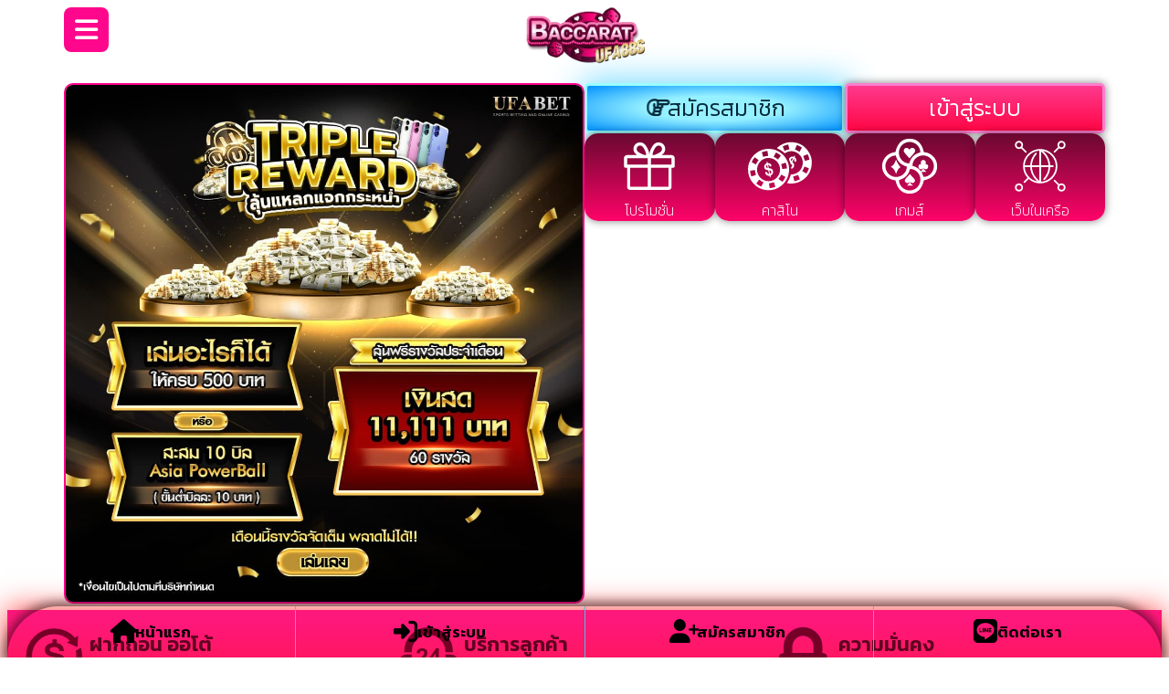

--- FILE ---
content_type: text/html; charset=UTF-8
request_url: https://www.baccaratufa88s.com/%E0%B8%9A%E0%B8%B2%E0%B8%84%E0%B8%B2%E0%B8%A3%E0%B9%88%E0%B8%B2%E0%B8%AD%E0%B8%AD%E0%B8%99%E0%B9%84%E0%B8%A5%E0%B8%99%E0%B9%8C-%E0%B8%97%E0%B8%B5%E0%B9%88%E0%B8%94%E0%B8%B5%E0%B8%97%E0%B8%B5%E0%B9%88/
body_size: 40542
content:
<!DOCTYPE html>
<html lang="th">
<head><meta charset="UTF-8"><script>if(navigator.userAgent.match(/MSIE|Internet Explorer/i)||navigator.userAgent.match(/Trident\/7\..*?rv:11/i)){var href=document.location.href;if(!href.match(/[?&]nowprocket/)){if(href.indexOf("?")==-1){if(href.indexOf("#")==-1){document.location.href=href+"?nowprocket=1"}else{document.location.href=href.replace("#","?nowprocket=1#")}}else{if(href.indexOf("#")==-1){document.location.href=href+"&nowprocket=1"}else{document.location.href=href.replace("#","&nowprocket=1#")}}}}</script><script>(()=>{class RocketLazyLoadScripts{constructor(){this.v="2.0.4",this.userEvents=["keydown","keyup","mousedown","mouseup","mousemove","mouseover","mouseout","touchmove","touchstart","touchend","touchcancel","wheel","click","dblclick","input"],this.attributeEvents=["onblur","onclick","oncontextmenu","ondblclick","onfocus","onmousedown","onmouseenter","onmouseleave","onmousemove","onmouseout","onmouseover","onmouseup","onmousewheel","onscroll","onsubmit"]}async t(){this.i(),this.o(),/iP(ad|hone)/.test(navigator.userAgent)&&this.h(),this.u(),this.l(this),this.m(),this.k(this),this.p(this),this._(),await Promise.all([this.R(),this.L()]),this.lastBreath=Date.now(),this.S(this),this.P(),this.D(),this.O(),this.M(),await this.C(this.delayedScripts.normal),await this.C(this.delayedScripts.defer),await this.C(this.delayedScripts.async),await this.T(),await this.F(),await this.j(),await this.A(),window.dispatchEvent(new Event("rocket-allScriptsLoaded")),this.everythingLoaded=!0,this.lastTouchEnd&&await new Promise(t=>setTimeout(t,500-Date.now()+this.lastTouchEnd)),this.I(),this.H(),this.U(),this.W()}i(){this.CSPIssue=sessionStorage.getItem("rocketCSPIssue"),document.addEventListener("securitypolicyviolation",t=>{this.CSPIssue||"script-src-elem"!==t.violatedDirective||"data"!==t.blockedURI||(this.CSPIssue=!0,sessionStorage.setItem("rocketCSPIssue",!0))},{isRocket:!0})}o(){window.addEventListener("pageshow",t=>{this.persisted=t.persisted,this.realWindowLoadedFired=!0},{isRocket:!0}),window.addEventListener("pagehide",()=>{this.onFirstUserAction=null},{isRocket:!0})}h(){let t;function e(e){t=e}window.addEventListener("touchstart",e,{isRocket:!0}),window.addEventListener("touchend",function i(o){o.changedTouches[0]&&t.changedTouches[0]&&Math.abs(o.changedTouches[0].pageX-t.changedTouches[0].pageX)<10&&Math.abs(o.changedTouches[0].pageY-t.changedTouches[0].pageY)<10&&o.timeStamp-t.timeStamp<200&&(window.removeEventListener("touchstart",e,{isRocket:!0}),window.removeEventListener("touchend",i,{isRocket:!0}),"INPUT"===o.target.tagName&&"text"===o.target.type||(o.target.dispatchEvent(new TouchEvent("touchend",{target:o.target,bubbles:!0})),o.target.dispatchEvent(new MouseEvent("mouseover",{target:o.target,bubbles:!0})),o.target.dispatchEvent(new PointerEvent("click",{target:o.target,bubbles:!0,cancelable:!0,detail:1,clientX:o.changedTouches[0].clientX,clientY:o.changedTouches[0].clientY})),event.preventDefault()))},{isRocket:!0})}q(t){this.userActionTriggered||("mousemove"!==t.type||this.firstMousemoveIgnored?"keyup"===t.type||"mouseover"===t.type||"mouseout"===t.type||(this.userActionTriggered=!0,this.onFirstUserAction&&this.onFirstUserAction()):this.firstMousemoveIgnored=!0),"click"===t.type&&t.preventDefault(),t.stopPropagation(),t.stopImmediatePropagation(),"touchstart"===this.lastEvent&&"touchend"===t.type&&(this.lastTouchEnd=Date.now()),"click"===t.type&&(this.lastTouchEnd=0),this.lastEvent=t.type,t.composedPath&&t.composedPath()[0].getRootNode()instanceof ShadowRoot&&(t.rocketTarget=t.composedPath()[0]),this.savedUserEvents.push(t)}u(){this.savedUserEvents=[],this.userEventHandler=this.q.bind(this),this.userEvents.forEach(t=>window.addEventListener(t,this.userEventHandler,{passive:!1,isRocket:!0})),document.addEventListener("visibilitychange",this.userEventHandler,{isRocket:!0})}U(){this.userEvents.forEach(t=>window.removeEventListener(t,this.userEventHandler,{passive:!1,isRocket:!0})),document.removeEventListener("visibilitychange",this.userEventHandler,{isRocket:!0}),this.savedUserEvents.forEach(t=>{(t.rocketTarget||t.target).dispatchEvent(new window[t.constructor.name](t.type,t))})}m(){const t="return false",e=Array.from(this.attributeEvents,t=>"data-rocket-"+t),i="["+this.attributeEvents.join("],[")+"]",o="[data-rocket-"+this.attributeEvents.join("],[data-rocket-")+"]",s=(e,i,o)=>{o&&o!==t&&(e.setAttribute("data-rocket-"+i,o),e["rocket"+i]=new Function("event",o),e.setAttribute(i,t))};new MutationObserver(t=>{for(const n of t)"attributes"===n.type&&(n.attributeName.startsWith("data-rocket-")||this.everythingLoaded?n.attributeName.startsWith("data-rocket-")&&this.everythingLoaded&&this.N(n.target,n.attributeName.substring(12)):s(n.target,n.attributeName,n.target.getAttribute(n.attributeName))),"childList"===n.type&&n.addedNodes.forEach(t=>{if(t.nodeType===Node.ELEMENT_NODE)if(this.everythingLoaded)for(const i of[t,...t.querySelectorAll(o)])for(const t of i.getAttributeNames())e.includes(t)&&this.N(i,t.substring(12));else for(const e of[t,...t.querySelectorAll(i)])for(const t of e.getAttributeNames())this.attributeEvents.includes(t)&&s(e,t,e.getAttribute(t))})}).observe(document,{subtree:!0,childList:!0,attributeFilter:[...this.attributeEvents,...e]})}I(){this.attributeEvents.forEach(t=>{document.querySelectorAll("[data-rocket-"+t+"]").forEach(e=>{this.N(e,t)})})}N(t,e){const i=t.getAttribute("data-rocket-"+e);i&&(t.setAttribute(e,i),t.removeAttribute("data-rocket-"+e))}k(t){Object.defineProperty(HTMLElement.prototype,"onclick",{get(){return this.rocketonclick||null},set(e){this.rocketonclick=e,this.setAttribute(t.everythingLoaded?"onclick":"data-rocket-onclick","this.rocketonclick(event)")}})}S(t){function e(e,i){let o=e[i];e[i]=null,Object.defineProperty(e,i,{get:()=>o,set(s){t.everythingLoaded?o=s:e["rocket"+i]=o=s}})}e(document,"onreadystatechange"),e(window,"onload"),e(window,"onpageshow");try{Object.defineProperty(document,"readyState",{get:()=>t.rocketReadyState,set(e){t.rocketReadyState=e},configurable:!0}),document.readyState="loading"}catch(t){console.log("WPRocket DJE readyState conflict, bypassing")}}l(t){this.originalAddEventListener=EventTarget.prototype.addEventListener,this.originalRemoveEventListener=EventTarget.prototype.removeEventListener,this.savedEventListeners=[],EventTarget.prototype.addEventListener=function(e,i,o){o&&o.isRocket||!t.B(e,this)&&!t.userEvents.includes(e)||t.B(e,this)&&!t.userActionTriggered||e.startsWith("rocket-")||t.everythingLoaded?t.originalAddEventListener.call(this,e,i,o):(t.savedEventListeners.push({target:this,remove:!1,type:e,func:i,options:o}),"mouseenter"!==e&&"mouseleave"!==e||t.originalAddEventListener.call(this,e,t.savedUserEvents.push,o))},EventTarget.prototype.removeEventListener=function(e,i,o){o&&o.isRocket||!t.B(e,this)&&!t.userEvents.includes(e)||t.B(e,this)&&!t.userActionTriggered||e.startsWith("rocket-")||t.everythingLoaded?t.originalRemoveEventListener.call(this,e,i,o):t.savedEventListeners.push({target:this,remove:!0,type:e,func:i,options:o})}}J(t,e){this.savedEventListeners=this.savedEventListeners.filter(i=>{let o=i.type,s=i.target||window;return e!==o||t!==s||(this.B(o,s)&&(i.type="rocket-"+o),this.$(i),!1)})}H(){EventTarget.prototype.addEventListener=this.originalAddEventListener,EventTarget.prototype.removeEventListener=this.originalRemoveEventListener,this.savedEventListeners.forEach(t=>this.$(t))}$(t){t.remove?this.originalRemoveEventListener.call(t.target,t.type,t.func,t.options):this.originalAddEventListener.call(t.target,t.type,t.func,t.options)}p(t){let e;function i(e){return t.everythingLoaded?e:e.split(" ").map(t=>"load"===t||t.startsWith("load.")?"rocket-jquery-load":t).join(" ")}function o(o){function s(e){const s=o.fn[e];o.fn[e]=o.fn.init.prototype[e]=function(){return this[0]===window&&t.userActionTriggered&&("string"==typeof arguments[0]||arguments[0]instanceof String?arguments[0]=i(arguments[0]):"object"==typeof arguments[0]&&Object.keys(arguments[0]).forEach(t=>{const e=arguments[0][t];delete arguments[0][t],arguments[0][i(t)]=e})),s.apply(this,arguments),this}}if(o&&o.fn&&!t.allJQueries.includes(o)){const e={DOMContentLoaded:[],"rocket-DOMContentLoaded":[]};for(const t in e)document.addEventListener(t,()=>{e[t].forEach(t=>t())},{isRocket:!0});o.fn.ready=o.fn.init.prototype.ready=function(i){function s(){parseInt(o.fn.jquery)>2?setTimeout(()=>i.bind(document)(o)):i.bind(document)(o)}return"function"==typeof i&&(t.realDomReadyFired?!t.userActionTriggered||t.fauxDomReadyFired?s():e["rocket-DOMContentLoaded"].push(s):e.DOMContentLoaded.push(s)),o([])},s("on"),s("one"),s("off"),t.allJQueries.push(o)}e=o}t.allJQueries=[],o(window.jQuery),Object.defineProperty(window,"jQuery",{get:()=>e,set(t){o(t)}})}P(){const t=new Map;document.write=document.writeln=function(e){const i=document.currentScript,o=document.createRange(),s=i.parentElement;let n=t.get(i);void 0===n&&(n=i.nextSibling,t.set(i,n));const c=document.createDocumentFragment();o.setStart(c,0),c.appendChild(o.createContextualFragment(e)),s.insertBefore(c,n)}}async R(){return new Promise(t=>{this.userActionTriggered?t():this.onFirstUserAction=t})}async L(){return new Promise(t=>{document.addEventListener("DOMContentLoaded",()=>{this.realDomReadyFired=!0,t()},{isRocket:!0})})}async j(){return this.realWindowLoadedFired?Promise.resolve():new Promise(t=>{window.addEventListener("load",t,{isRocket:!0})})}M(){this.pendingScripts=[];this.scriptsMutationObserver=new MutationObserver(t=>{for(const e of t)e.addedNodes.forEach(t=>{"SCRIPT"!==t.tagName||t.noModule||t.isWPRocket||this.pendingScripts.push({script:t,promise:new Promise(e=>{const i=()=>{const i=this.pendingScripts.findIndex(e=>e.script===t);i>=0&&this.pendingScripts.splice(i,1),e()};t.addEventListener("load",i,{isRocket:!0}),t.addEventListener("error",i,{isRocket:!0}),setTimeout(i,1e3)})})})}),this.scriptsMutationObserver.observe(document,{childList:!0,subtree:!0})}async F(){await this.X(),this.pendingScripts.length?(await this.pendingScripts[0].promise,await this.F()):this.scriptsMutationObserver.disconnect()}D(){this.delayedScripts={normal:[],async:[],defer:[]},document.querySelectorAll("script[type$=rocketlazyloadscript]").forEach(t=>{t.hasAttribute("data-rocket-src")?t.hasAttribute("async")&&!1!==t.async?this.delayedScripts.async.push(t):t.hasAttribute("defer")&&!1!==t.defer||"module"===t.getAttribute("data-rocket-type")?this.delayedScripts.defer.push(t):this.delayedScripts.normal.push(t):this.delayedScripts.normal.push(t)})}async _(){await this.L();let t=[];document.querySelectorAll("script[type$=rocketlazyloadscript][data-rocket-src]").forEach(e=>{let i=e.getAttribute("data-rocket-src");if(i&&!i.startsWith("data:")){i.startsWith("//")&&(i=location.protocol+i);try{const o=new URL(i).origin;o!==location.origin&&t.push({src:o,crossOrigin:e.crossOrigin||"module"===e.getAttribute("data-rocket-type")})}catch(t){}}}),t=[...new Map(t.map(t=>[JSON.stringify(t),t])).values()],this.Y(t,"preconnect")}async G(t){if(await this.K(),!0!==t.noModule||!("noModule"in HTMLScriptElement.prototype))return new Promise(e=>{let i;function o(){(i||t).setAttribute("data-rocket-status","executed"),e()}try{if(navigator.userAgent.includes("Firefox/")||""===navigator.vendor||this.CSPIssue)i=document.createElement("script"),[...t.attributes].forEach(t=>{let e=t.nodeName;"type"!==e&&("data-rocket-type"===e&&(e="type"),"data-rocket-src"===e&&(e="src"),i.setAttribute(e,t.nodeValue))}),t.text&&(i.text=t.text),t.nonce&&(i.nonce=t.nonce),i.hasAttribute("src")?(i.addEventListener("load",o,{isRocket:!0}),i.addEventListener("error",()=>{i.setAttribute("data-rocket-status","failed-network"),e()},{isRocket:!0}),setTimeout(()=>{i.isConnected||e()},1)):(i.text=t.text,o()),i.isWPRocket=!0,t.parentNode.replaceChild(i,t);else{const i=t.getAttribute("data-rocket-type"),s=t.getAttribute("data-rocket-src");i?(t.type=i,t.removeAttribute("data-rocket-type")):t.removeAttribute("type"),t.addEventListener("load",o,{isRocket:!0}),t.addEventListener("error",i=>{this.CSPIssue&&i.target.src.startsWith("data:")?(console.log("WPRocket: CSP fallback activated"),t.removeAttribute("src"),this.G(t).then(e)):(t.setAttribute("data-rocket-status","failed-network"),e())},{isRocket:!0}),s?(t.fetchPriority="high",t.removeAttribute("data-rocket-src"),t.src=s):t.src="data:text/javascript;base64,"+window.btoa(unescape(encodeURIComponent(t.text)))}}catch(i){t.setAttribute("data-rocket-status","failed-transform"),e()}});t.setAttribute("data-rocket-status","skipped")}async C(t){const e=t.shift();return e?(e.isConnected&&await this.G(e),this.C(t)):Promise.resolve()}O(){this.Y([...this.delayedScripts.normal,...this.delayedScripts.defer,...this.delayedScripts.async],"preload")}Y(t,e){this.trash=this.trash||[];let i=!0;var o=document.createDocumentFragment();t.forEach(t=>{const s=t.getAttribute&&t.getAttribute("data-rocket-src")||t.src;if(s&&!s.startsWith("data:")){const n=document.createElement("link");n.href=s,n.rel=e,"preconnect"!==e&&(n.as="script",n.fetchPriority=i?"high":"low"),t.getAttribute&&"module"===t.getAttribute("data-rocket-type")&&(n.crossOrigin=!0),t.crossOrigin&&(n.crossOrigin=t.crossOrigin),t.integrity&&(n.integrity=t.integrity),t.nonce&&(n.nonce=t.nonce),o.appendChild(n),this.trash.push(n),i=!1}}),document.head.appendChild(o)}W(){this.trash.forEach(t=>t.remove())}async T(){try{document.readyState="interactive"}catch(t){}this.fauxDomReadyFired=!0;try{await this.K(),this.J(document,"readystatechange"),document.dispatchEvent(new Event("rocket-readystatechange")),await this.K(),document.rocketonreadystatechange&&document.rocketonreadystatechange(),await this.K(),this.J(document,"DOMContentLoaded"),document.dispatchEvent(new Event("rocket-DOMContentLoaded")),await this.K(),this.J(window,"DOMContentLoaded"),window.dispatchEvent(new Event("rocket-DOMContentLoaded"))}catch(t){console.error(t)}}async A(){try{document.readyState="complete"}catch(t){}try{await this.K(),this.J(document,"readystatechange"),document.dispatchEvent(new Event("rocket-readystatechange")),await this.K(),document.rocketonreadystatechange&&document.rocketonreadystatechange(),await this.K(),this.J(window,"load"),window.dispatchEvent(new Event("rocket-load")),await this.K(),window.rocketonload&&window.rocketonload(),await this.K(),this.allJQueries.forEach(t=>t(window).trigger("rocket-jquery-load")),await this.K(),this.J(window,"pageshow");const t=new Event("rocket-pageshow");t.persisted=this.persisted,window.dispatchEvent(t),await this.K(),window.rocketonpageshow&&window.rocketonpageshow({persisted:this.persisted})}catch(t){console.error(t)}}async K(){Date.now()-this.lastBreath>45&&(await this.X(),this.lastBreath=Date.now())}async X(){return document.hidden?new Promise(t=>setTimeout(t)):new Promise(t=>requestAnimationFrame(t))}B(t,e){return e===document&&"readystatechange"===t||(e===document&&"DOMContentLoaded"===t||(e===window&&"DOMContentLoaded"===t||(e===window&&"load"===t||e===window&&"pageshow"===t)))}static run(){(new RocketLazyLoadScripts).t()}}RocketLazyLoadScripts.run()})();</script>
	
	<meta name="viewport" content="width=device-width, initial-scale=1.0, viewport-fit=cover" />		<meta name='robots' content='index, follow, max-image-preview:large, max-snippet:-1, max-video-preview:-1' />
<script type="rocketlazyloadscript" data-rocket-type="text/javascript">
/* <![CDATA[ */
window.koko_analytics = {"url":"https:\/\/www.baccaratufa88s.com\/wp-admin\/admin-ajax.php?action=koko_analytics_collect","site_url":"https:\/\/www.baccaratufa88s.com","post_id":1870,"path":"\/%E0%B8%9A%E0%B8%B2%E0%B8%84%E0%B8%B2%E0%B8%A3%E0%B9%88%E0%B8%B2%E0%B8%AD%E0%B8%AD%E0%B8%99%E0%B9%84%E0%B8%A5%E0%B8%99%E0%B9%8C-%E0%B8%97%E0%B8%B5%E0%B9%88%E0%B8%94%E0%B8%B5%E0%B8%97%E0%B8%B5%E0%B9%88\/","method":"cookie","use_cookie":true};
/* ]]> */
</script>

	<!-- This site is optimized with the Yoast SEO plugin v26.6 - https://yoast.com/wordpress/plugins/seo/ -->
	<title>บาคาร่าออนไลน์ ที่ดีที่สุด 2022 บาคาร่าได้จริง ภาพชัดไม่มีสะดุด</title>
<link data-rocket-preload as="style" href="https://fonts.googleapis.com/css?family=Kanit%3A100%2C100italic%2C200%2C200italic%2C300%2C300italic%2C400%2C400italic%2C500%2C500italic%2C600%2C600italic%2C700%2C700italic%2C800%2C800italic%2C900%2C900italic%7CPrompt%3A100%2C100italic%2C200%2C200italic%2C300%2C300italic%2C400%2C400italic%2C500%2C500italic%2C600%2C600italic%2C700%2C700italic%2C800%2C800italic%2C900%2C900italic%7CPuritan%3A100%2C100italic%2C200%2C200italic%2C300%2C300italic%2C400%2C400italic%2C500%2C500italic%2C600%2C600italic%2C700%2C700italic%2C800%2C800italic%2C900%2C900italic&#038;display=swap" rel="preload">
<link href="https://fonts.googleapis.com/css?family=Kanit%3A100%2C100italic%2C200%2C200italic%2C300%2C300italic%2C400%2C400italic%2C500%2C500italic%2C600%2C600italic%2C700%2C700italic%2C800%2C800italic%2C900%2C900italic%7CPrompt%3A100%2C100italic%2C200%2C200italic%2C300%2C300italic%2C400%2C400italic%2C500%2C500italic%2C600%2C600italic%2C700%2C700italic%2C800%2C800italic%2C900%2C900italic%7CPuritan%3A100%2C100italic%2C200%2C200italic%2C300%2C300italic%2C400%2C400italic%2C500%2C500italic%2C600%2C600italic%2C700%2C700italic%2C800%2C800italic%2C900%2C900italic&#038;display=swap" media="print" onload="this.media=&#039;all&#039;" rel="stylesheet">
<noscript><link rel="stylesheet" href="https://fonts.googleapis.com/css?family=Kanit%3A100%2C100italic%2C200%2C200italic%2C300%2C300italic%2C400%2C400italic%2C500%2C500italic%2C600%2C600italic%2C700%2C700italic%2C800%2C800italic%2C900%2C900italic%7CPrompt%3A100%2C100italic%2C200%2C200italic%2C300%2C300italic%2C400%2C400italic%2C500%2C500italic%2C600%2C600italic%2C700%2C700italic%2C800%2C800italic%2C900%2C900italic%7CPuritan%3A100%2C100italic%2C200%2C200italic%2C300%2C300italic%2C400%2C400italic%2C500%2C500italic%2C600%2C600italic%2C700%2C700italic%2C800%2C800italic%2C900%2C900italic&#038;display=swap"></noscript>
	<meta name="description" content="บาคาร่าออนไลน์ ที่ดีที่สุด รวดเร็วผ่านระบบออโต้ จ่ายชั่ว 100 เปอร์เซ็นต์ ทำกำไรได้ตลอดวัน ปลอดภัย ได้เงินจริง 2022 สมัคร @UFA88S" />
	<link rel="canonical" href="https://www.baccaratufa88s.com/บาคาร่าออนไลน์-ที่ดีที่/" />
	<meta property="og:locale" content="th_TH" />
	<meta property="og:type" content="article" />
	<meta property="og:title" content="บาคาร่าออนไลน์ ที่ดีที่สุด 2022 บาคาร่าได้จริง ภาพชัดไม่มีสะดุด" />
	<meta property="og:description" content="บาคาร่าออนไลน์ ที่ดีที่สุด รวดเร็วผ่านระบบออโต้ จ่ายชั่ว 100 เปอร์เซ็นต์ ทำกำไรได้ตลอดวัน ปลอดภัย ได้เงินจริง 2022 สมัคร @UFA88S" />
	<meta property="og:url" content="https://www.baccaratufa88s.com/บาคาร่าออนไลน์-ที่ดีที่/" />
	<meta property="og:site_name" content="www.baccaratufa88s.com" />
	<meta property="article:published_time" content="2022-08-26T08:21:11+00:00" />
	<meta property="og:image" content="https://www.baccaratufa88s.com/wp-content/uploads/2022/08/3-14.png" />
	<meta property="og:image:width" content="720" />
	<meta property="og:image:height" content="420" />
	<meta property="og:image:type" content="image/png" />
	<meta name="author" content="aeseven7wpadmin" />
	<meta name="twitter:card" content="summary_large_image" />
	<meta name="twitter:label1" content="Written by" />
	<meta name="twitter:data1" content="aeseven7wpadmin" />
	<meta name="twitter:label2" content="Est. reading time" />
	<meta name="twitter:data2" content="2 นาที" />
	<!-- / Yoast SEO plugin. -->


<link href='https://fonts.gstatic.com' crossorigin rel='preconnect' />
<link rel="alternate" title="oEmbed (JSON)" type="application/json+oembed" href="https://www.baccaratufa88s.com/wp-json/oembed/1.0/embed?url=https%3A%2F%2Fwww.baccaratufa88s.com%2F%25e0%25b8%259a%25e0%25b8%25b2%25e0%25b8%2584%25e0%25b8%25b2%25e0%25b8%25a3%25e0%25b9%2588%25e0%25b8%25b2%25e0%25b8%25ad%25e0%25b8%25ad%25e0%25b8%2599%25e0%25b9%2584%25e0%25b8%25a5%25e0%25b8%2599%25e0%25b9%258c-%25e0%25b8%2597%25e0%25b8%25b5%25e0%25b9%2588%25e0%25b8%2594%25e0%25b8%25b5%25e0%25b8%2597%25e0%25b8%25b5%25e0%25b9%2588%2F" />
<link rel="alternate" title="oEmbed (XML)" type="text/xml+oembed" href="https://www.baccaratufa88s.com/wp-json/oembed/1.0/embed?url=https%3A%2F%2Fwww.baccaratufa88s.com%2F%25e0%25b8%259a%25e0%25b8%25b2%25e0%25b8%2584%25e0%25b8%25b2%25e0%25b8%25a3%25e0%25b9%2588%25e0%25b8%25b2%25e0%25b8%25ad%25e0%25b8%25ad%25e0%25b8%2599%25e0%25b9%2584%25e0%25b8%25a5%25e0%25b8%2599%25e0%25b9%258c-%25e0%25b8%2597%25e0%25b8%25b5%25e0%25b9%2588%25e0%25b8%2594%25e0%25b8%25b5%25e0%25b8%2597%25e0%25b8%25b5%25e0%25b9%2588%2F&#038;format=xml" />
<style id='wp-img-auto-sizes-contain-inline-css' type='text/css'>
img:is([sizes=auto i],[sizes^="auto," i]){contain-intrinsic-size:3000px 1500px}
/*# sourceURL=wp-img-auto-sizes-contain-inline-css */
</style>
<style id='wp-emoji-styles-inline-css' type='text/css'>

	img.wp-smiley, img.emoji {
		display: inline !important;
		border: none !important;
		box-shadow: none !important;
		height: 1em !important;
		width: 1em !important;
		margin: 0 0.07em !important;
		vertical-align: -0.1em !important;
		background: none !important;
		padding: 0 !important;
	}
/*# sourceURL=wp-emoji-styles-inline-css */
</style>
<link rel='stylesheet' id='wp-block-library-css' href='https://www.baccaratufa88s.com/wp-includes/css/dist/block-library/style.min.css?ver=6.9' type='text/css' media='all' />
<style id='classic-theme-styles-inline-css' type='text/css'>
/*! This file is auto-generated */
.wp-block-button__link{color:#fff;background-color:#32373c;border-radius:9999px;box-shadow:none;text-decoration:none;padding:calc(.667em + 2px) calc(1.333em + 2px);font-size:1.125em}.wp-block-file__button{background:#32373c;color:#fff;text-decoration:none}
/*# sourceURL=/wp-includes/css/classic-themes.min.css */
</style>
<style id='global-styles-inline-css' type='text/css'>
:root{--wp--preset--aspect-ratio--square: 1;--wp--preset--aspect-ratio--4-3: 4/3;--wp--preset--aspect-ratio--3-4: 3/4;--wp--preset--aspect-ratio--3-2: 3/2;--wp--preset--aspect-ratio--2-3: 2/3;--wp--preset--aspect-ratio--16-9: 16/9;--wp--preset--aspect-ratio--9-16: 9/16;--wp--preset--color--black: #000000;--wp--preset--color--cyan-bluish-gray: #abb8c3;--wp--preset--color--white: #ffffff;--wp--preset--color--pale-pink: #f78da7;--wp--preset--color--vivid-red: #cf2e2e;--wp--preset--color--luminous-vivid-orange: #ff6900;--wp--preset--color--luminous-vivid-amber: #fcb900;--wp--preset--color--light-green-cyan: #7bdcb5;--wp--preset--color--vivid-green-cyan: #00d084;--wp--preset--color--pale-cyan-blue: #8ed1fc;--wp--preset--color--vivid-cyan-blue: #0693e3;--wp--preset--color--vivid-purple: #9b51e0;--wp--preset--gradient--vivid-cyan-blue-to-vivid-purple: linear-gradient(135deg,rgb(6,147,227) 0%,rgb(155,81,224) 100%);--wp--preset--gradient--light-green-cyan-to-vivid-green-cyan: linear-gradient(135deg,rgb(122,220,180) 0%,rgb(0,208,130) 100%);--wp--preset--gradient--luminous-vivid-amber-to-luminous-vivid-orange: linear-gradient(135deg,rgb(252,185,0) 0%,rgb(255,105,0) 100%);--wp--preset--gradient--luminous-vivid-orange-to-vivid-red: linear-gradient(135deg,rgb(255,105,0) 0%,rgb(207,46,46) 100%);--wp--preset--gradient--very-light-gray-to-cyan-bluish-gray: linear-gradient(135deg,rgb(238,238,238) 0%,rgb(169,184,195) 100%);--wp--preset--gradient--cool-to-warm-spectrum: linear-gradient(135deg,rgb(74,234,220) 0%,rgb(151,120,209) 20%,rgb(207,42,186) 40%,rgb(238,44,130) 60%,rgb(251,105,98) 80%,rgb(254,248,76) 100%);--wp--preset--gradient--blush-light-purple: linear-gradient(135deg,rgb(255,206,236) 0%,rgb(152,150,240) 100%);--wp--preset--gradient--blush-bordeaux: linear-gradient(135deg,rgb(254,205,165) 0%,rgb(254,45,45) 50%,rgb(107,0,62) 100%);--wp--preset--gradient--luminous-dusk: linear-gradient(135deg,rgb(255,203,112) 0%,rgb(199,81,192) 50%,rgb(65,88,208) 100%);--wp--preset--gradient--pale-ocean: linear-gradient(135deg,rgb(255,245,203) 0%,rgb(182,227,212) 50%,rgb(51,167,181) 100%);--wp--preset--gradient--electric-grass: linear-gradient(135deg,rgb(202,248,128) 0%,rgb(113,206,126) 100%);--wp--preset--gradient--midnight: linear-gradient(135deg,rgb(2,3,129) 0%,rgb(40,116,252) 100%);--wp--preset--font-size--small: 13px;--wp--preset--font-size--medium: 20px;--wp--preset--font-size--large: 36px;--wp--preset--font-size--x-large: 42px;--wp--preset--spacing--20: 0.44rem;--wp--preset--spacing--30: 0.67rem;--wp--preset--spacing--40: 1rem;--wp--preset--spacing--50: 1.5rem;--wp--preset--spacing--60: 2.25rem;--wp--preset--spacing--70: 3.38rem;--wp--preset--spacing--80: 5.06rem;--wp--preset--shadow--natural: 6px 6px 9px rgba(0, 0, 0, 0.2);--wp--preset--shadow--deep: 12px 12px 50px rgba(0, 0, 0, 0.4);--wp--preset--shadow--sharp: 6px 6px 0px rgba(0, 0, 0, 0.2);--wp--preset--shadow--outlined: 6px 6px 0px -3px rgb(255, 255, 255), 6px 6px rgb(0, 0, 0);--wp--preset--shadow--crisp: 6px 6px 0px rgb(0, 0, 0);}:where(.is-layout-flex){gap: 0.5em;}:where(.is-layout-grid){gap: 0.5em;}body .is-layout-flex{display: flex;}.is-layout-flex{flex-wrap: wrap;align-items: center;}.is-layout-flex > :is(*, div){margin: 0;}body .is-layout-grid{display: grid;}.is-layout-grid > :is(*, div){margin: 0;}:where(.wp-block-columns.is-layout-flex){gap: 2em;}:where(.wp-block-columns.is-layout-grid){gap: 2em;}:where(.wp-block-post-template.is-layout-flex){gap: 1.25em;}:where(.wp-block-post-template.is-layout-grid){gap: 1.25em;}.has-black-color{color: var(--wp--preset--color--black) !important;}.has-cyan-bluish-gray-color{color: var(--wp--preset--color--cyan-bluish-gray) !important;}.has-white-color{color: var(--wp--preset--color--white) !important;}.has-pale-pink-color{color: var(--wp--preset--color--pale-pink) !important;}.has-vivid-red-color{color: var(--wp--preset--color--vivid-red) !important;}.has-luminous-vivid-orange-color{color: var(--wp--preset--color--luminous-vivid-orange) !important;}.has-luminous-vivid-amber-color{color: var(--wp--preset--color--luminous-vivid-amber) !important;}.has-light-green-cyan-color{color: var(--wp--preset--color--light-green-cyan) !important;}.has-vivid-green-cyan-color{color: var(--wp--preset--color--vivid-green-cyan) !important;}.has-pale-cyan-blue-color{color: var(--wp--preset--color--pale-cyan-blue) !important;}.has-vivid-cyan-blue-color{color: var(--wp--preset--color--vivid-cyan-blue) !important;}.has-vivid-purple-color{color: var(--wp--preset--color--vivid-purple) !important;}.has-black-background-color{background-color: var(--wp--preset--color--black) !important;}.has-cyan-bluish-gray-background-color{background-color: var(--wp--preset--color--cyan-bluish-gray) !important;}.has-white-background-color{background-color: var(--wp--preset--color--white) !important;}.has-pale-pink-background-color{background-color: var(--wp--preset--color--pale-pink) !important;}.has-vivid-red-background-color{background-color: var(--wp--preset--color--vivid-red) !important;}.has-luminous-vivid-orange-background-color{background-color: var(--wp--preset--color--luminous-vivid-orange) !important;}.has-luminous-vivid-amber-background-color{background-color: var(--wp--preset--color--luminous-vivid-amber) !important;}.has-light-green-cyan-background-color{background-color: var(--wp--preset--color--light-green-cyan) !important;}.has-vivid-green-cyan-background-color{background-color: var(--wp--preset--color--vivid-green-cyan) !important;}.has-pale-cyan-blue-background-color{background-color: var(--wp--preset--color--pale-cyan-blue) !important;}.has-vivid-cyan-blue-background-color{background-color: var(--wp--preset--color--vivid-cyan-blue) !important;}.has-vivid-purple-background-color{background-color: var(--wp--preset--color--vivid-purple) !important;}.has-black-border-color{border-color: var(--wp--preset--color--black) !important;}.has-cyan-bluish-gray-border-color{border-color: var(--wp--preset--color--cyan-bluish-gray) !important;}.has-white-border-color{border-color: var(--wp--preset--color--white) !important;}.has-pale-pink-border-color{border-color: var(--wp--preset--color--pale-pink) !important;}.has-vivid-red-border-color{border-color: var(--wp--preset--color--vivid-red) !important;}.has-luminous-vivid-orange-border-color{border-color: var(--wp--preset--color--luminous-vivid-orange) !important;}.has-luminous-vivid-amber-border-color{border-color: var(--wp--preset--color--luminous-vivid-amber) !important;}.has-light-green-cyan-border-color{border-color: var(--wp--preset--color--light-green-cyan) !important;}.has-vivid-green-cyan-border-color{border-color: var(--wp--preset--color--vivid-green-cyan) !important;}.has-pale-cyan-blue-border-color{border-color: var(--wp--preset--color--pale-cyan-blue) !important;}.has-vivid-cyan-blue-border-color{border-color: var(--wp--preset--color--vivid-cyan-blue) !important;}.has-vivid-purple-border-color{border-color: var(--wp--preset--color--vivid-purple) !important;}.has-vivid-cyan-blue-to-vivid-purple-gradient-background{background: var(--wp--preset--gradient--vivid-cyan-blue-to-vivid-purple) !important;}.has-light-green-cyan-to-vivid-green-cyan-gradient-background{background: var(--wp--preset--gradient--light-green-cyan-to-vivid-green-cyan) !important;}.has-luminous-vivid-amber-to-luminous-vivid-orange-gradient-background{background: var(--wp--preset--gradient--luminous-vivid-amber-to-luminous-vivid-orange) !important;}.has-luminous-vivid-orange-to-vivid-red-gradient-background{background: var(--wp--preset--gradient--luminous-vivid-orange-to-vivid-red) !important;}.has-very-light-gray-to-cyan-bluish-gray-gradient-background{background: var(--wp--preset--gradient--very-light-gray-to-cyan-bluish-gray) !important;}.has-cool-to-warm-spectrum-gradient-background{background: var(--wp--preset--gradient--cool-to-warm-spectrum) !important;}.has-blush-light-purple-gradient-background{background: var(--wp--preset--gradient--blush-light-purple) !important;}.has-blush-bordeaux-gradient-background{background: var(--wp--preset--gradient--blush-bordeaux) !important;}.has-luminous-dusk-gradient-background{background: var(--wp--preset--gradient--luminous-dusk) !important;}.has-pale-ocean-gradient-background{background: var(--wp--preset--gradient--pale-ocean) !important;}.has-electric-grass-gradient-background{background: var(--wp--preset--gradient--electric-grass) !important;}.has-midnight-gradient-background{background: var(--wp--preset--gradient--midnight) !important;}.has-small-font-size{font-size: var(--wp--preset--font-size--small) !important;}.has-medium-font-size{font-size: var(--wp--preset--font-size--medium) !important;}.has-large-font-size{font-size: var(--wp--preset--font-size--large) !important;}.has-x-large-font-size{font-size: var(--wp--preset--font-size--x-large) !important;}
:where(.wp-block-post-template.is-layout-flex){gap: 1.25em;}:where(.wp-block-post-template.is-layout-grid){gap: 1.25em;}
:where(.wp-block-term-template.is-layout-flex){gap: 1.25em;}:where(.wp-block-term-template.is-layout-grid){gap: 1.25em;}
:where(.wp-block-columns.is-layout-flex){gap: 2em;}:where(.wp-block-columns.is-layout-grid){gap: 2em;}
:root :where(.wp-block-pullquote){font-size: 1.5em;line-height: 1.6;}
/*# sourceURL=global-styles-inline-css */
</style>
<link rel='stylesheet' id='kk-star-ratings-css' href='https://www.baccaratufa88s.com/wp-content/cache/background-css/1/www.baccaratufa88s.com/wp-content/plugins/kk-star-ratings/src/core/public/css/kk-star-ratings.min.css?ver=5.4.10.3&wpr_t=1767363381' type='text/css' media='all' />
<link rel='stylesheet' id='link-widget-title-css' href='https://www.baccaratufa88s.com/wp-content/plugins/link-widget-title/public/css/link-widget-title-public.css?ver=1.0.1' type='text/css' media='all' />
<link rel='stylesheet' id='pdpa-thailand-public-css' href='https://www.baccaratufa88s.com/wp-content/cache/background-css/1/www.baccaratufa88s.com/wp-content/plugins/pdpa-thailand/public/assets/css/pdpa-thailand-public.min.css?ver=2.0&wpr_t=1767363381' type='text/css' media='all' />
<link rel='stylesheet' id='elementor-frontend-css' href='https://www.baccaratufa88s.com/wp-content/plugins/elementor/assets/css/frontend.min.css?ver=3.34.0' type='text/css' media='all' />
<link rel='stylesheet' id='e-popup-css' href='https://www.baccaratufa88s.com/wp-content/plugins/elementor-pro/assets/css/conditionals/popup.min.css?ver=3.29.2' type='text/css' media='all' />
<link rel='stylesheet' id='e-animation-slideInUp-css' href='https://www.baccaratufa88s.com/wp-content/plugins/elementor/assets/lib/animations/styles/slideInUp.min.css?ver=3.34.0' type='text/css' media='all' />
<link rel='stylesheet' id='widget-image-css' href='https://www.baccaratufa88s.com/wp-content/plugins/elementor/assets/css/widget-image.min.css?ver=3.34.0' type='text/css' media='all' />
<link rel='stylesheet' id='e-animation-zoomIn-css' href='https://www.baccaratufa88s.com/wp-content/plugins/elementor/assets/lib/animations/styles/zoomIn.min.css?ver=3.34.0' type='text/css' media='all' />
<link rel='stylesheet' id='widget-icon-box-css' href='https://www.baccaratufa88s.com/wp-content/plugins/elementor/assets/css/widget-icon-box.min.css?ver=3.34.0' type='text/css' media='all' />
<link data-minify="1" rel='stylesheet' id='swiper-css' href='https://www.baccaratufa88s.com/wp-content/cache/min/1/wp-content/plugins/elementor/assets/lib/swiper/v8/css/swiper.min.css?ver=1767179978' type='text/css' media='all' />
<link rel='stylesheet' id='e-swiper-css' href='https://www.baccaratufa88s.com/wp-content/plugins/elementor/assets/css/conditionals/e-swiper.min.css?ver=3.34.0' type='text/css' media='all' />
<link rel='stylesheet' id='widget-image-carousel-css' href='https://www.baccaratufa88s.com/wp-content/plugins/elementor/assets/css/widget-image-carousel.min.css?ver=3.34.0' type='text/css' media='all' />
<link rel='stylesheet' id='widget-image-box-css' href='https://www.baccaratufa88s.com/wp-content/plugins/elementor/assets/css/widget-image-box.min.css?ver=3.34.0' type='text/css' media='all' />
<link rel='stylesheet' id='widget-nav-menu-css' href='https://www.baccaratufa88s.com/wp-content/plugins/elementor-pro/assets/css/widget-nav-menu.min.css?ver=3.29.2' type='text/css' media='all' />
<link rel='stylesheet' id='widget-heading-css' href='https://www.baccaratufa88s.com/wp-content/plugins/elementor/assets/css/widget-heading.min.css?ver=3.34.0' type='text/css' media='all' />
<link rel='stylesheet' id='e-animation-pulse-css' href='https://www.baccaratufa88s.com/wp-content/plugins/elementor/assets/lib/animations/styles/e-animation-pulse.min.css?ver=3.34.0' type='text/css' media='all' />
<link rel='stylesheet' id='e-sticky-css' href='https://www.baccaratufa88s.com/wp-content/plugins/elementor-pro/assets/css/modules/sticky.min.css?ver=3.29.2' type='text/css' media='all' />
<link rel='stylesheet' id='widget-posts-css' href='https://www.baccaratufa88s.com/wp-content/plugins/elementor-pro/assets/css/widget-posts.min.css?ver=3.29.2' type='text/css' media='all' />
<link data-minify="1" rel='stylesheet' id='elementor-icons-css' href='https://www.baccaratufa88s.com/wp-content/cache/min/1/wp-content/plugins/elementor/assets/lib/eicons/css/elementor-icons.min.css?ver=1767179978' type='text/css' media='all' />
<link rel='stylesheet' id='elementor-post-124-css' href='https://www.baccaratufa88s.com/wp-content/cache/background-css/1/www.baccaratufa88s.com/wp-content/uploads/elementor/css/post-124.css?ver=1767179845&wpr_t=1767363381' type='text/css' media='all' />
<link rel='stylesheet' id='elementor-post-8875-css' href='https://www.baccaratufa88s.com/wp-content/uploads/elementor/css/post-8875.css?ver=1767179845' type='text/css' media='all' />
<link rel='stylesheet' id='elementor-post-8872-css' href='https://www.baccaratufa88s.com/wp-content/uploads/elementor/css/post-8872.css?ver=1767179845' type='text/css' media='all' />
<link rel='stylesheet' id='elementor-post-6660-css' href='https://www.baccaratufa88s.com/wp-content/uploads/elementor/css/post-6660.css?ver=1767179845' type='text/css' media='all' />
<link rel='stylesheet' id='elementor-post-6385-css' href='https://www.baccaratufa88s.com/wp-content/uploads/elementor/css/post-6385.css?ver=1767179845' type='text/css' media='all' />
<link rel='stylesheet' id='elementor-post-6456-css' href='https://www.baccaratufa88s.com/wp-content/uploads/elementor/css/post-6456.css?ver=1767179845' type='text/css' media='all' />
<link rel='stylesheet' id='elementor-post-1145-css' href='https://www.baccaratufa88s.com/wp-content/uploads/elementor/css/post-1145.css?ver=1767179845' type='text/css' media='all' />
<style id='rocket-lazyload-inline-css' type='text/css'>
.rll-youtube-player{position:relative;padding-bottom:56.23%;height:0;overflow:hidden;max-width:100%;}.rll-youtube-player:focus-within{outline: 2px solid currentColor;outline-offset: 5px;}.rll-youtube-player iframe{position:absolute;top:0;left:0;width:100%;height:100%;z-index:100;background:0 0}.rll-youtube-player img{bottom:0;display:block;left:0;margin:auto;max-width:100%;width:100%;position:absolute;right:0;top:0;border:none;height:auto;-webkit-transition:.4s all;-moz-transition:.4s all;transition:.4s all}.rll-youtube-player img:hover{-webkit-filter:brightness(75%)}.rll-youtube-player .play{height:100%;width:100%;left:0;top:0;position:absolute;background:var(--wpr-bg-a4577d71-efd2-40be-9085-91b40fc995fb) no-repeat center;background-color: transparent !important;cursor:pointer;border:none;}
/*# sourceURL=rocket-lazyload-inline-css */
</style>



<link rel='stylesheet' id='elementor-icons-shared-0-css' href='https://www.baccaratufa88s.com/wp-content/plugins/elementor/assets/lib/font-awesome/css/fontawesome.min.css?ver=5.15.3' type='text/css' media='all' />
<link data-minify="1" rel='stylesheet' id='elementor-icons-fa-brands-css' href='https://www.baccaratufa88s.com/wp-content/cache/min/1/wp-content/plugins/elementor/assets/lib/font-awesome/css/brands.min.css?ver=1767179978' type='text/css' media='all' />
<link data-minify="1" rel='stylesheet' id='elementor-icons-fa-solid-css' href='https://www.baccaratufa88s.com/wp-content/cache/min/1/wp-content/plugins/elementor/assets/lib/font-awesome/css/solid.min.css?ver=1767179978' type='text/css' media='all' />
<link data-minify="1" rel='stylesheet' id='elementor-icons-fa-regular-css' href='https://www.baccaratufa88s.com/wp-content/cache/min/1/wp-content/plugins/elementor/assets/lib/font-awesome/css/regular.min.css?ver=1767179978' type='text/css' media='all' />
<script type="text/javascript" src="https://www.baccaratufa88s.com/wp-includes/js/jquery/jquery.min.js?ver=3.7.1" id="jquery-core-js" data-rocket-defer defer></script>
<script type="text/javascript" src="https://www.baccaratufa88s.com/wp-includes/js/jquery/jquery-migrate.min.js?ver=3.4.1" id="jquery-migrate-js" data-rocket-defer defer></script>
<script data-minify="1" type="text/javascript" src="https://www.baccaratufa88s.com/wp-content/cache/min/1/wp-content/plugins/link-widget-title/public/js/link-widget-title-public.js?ver=1767179978" id="link-widget-title-js" data-rocket-defer defer></script>
<link rel="https://api.w.org/" href="https://www.baccaratufa88s.com/wp-json/" /><link rel="alternate" title="JSON" type="application/json" href="https://www.baccaratufa88s.com/wp-json/wp/v2/posts/1870" /><link rel="EditURI" type="application/rsd+xml" title="RSD" href="https://www.baccaratufa88s.com/xmlrpc.php?rsd" />

<link rel='shortlink' href='https://www.baccaratufa88s.com/?p=1870' />
		<!-- Custom Logo: hide header text -->
		<style id="custom-logo-css" type="text/css">
			.site-title, .site-description {
				position: absolute;
				clip-path: inset(50%);
			}
		</style>
		<meta name="generator" content="Elementor 3.34.0; features: additional_custom_breakpoints; settings: css_print_method-external, google_font-enabled, font_display-auto">
<style> .tab-content { max-height: 150px; overflow-y: auto; } .tab-content::-webkit-scrollbar { width: 4px; } .tab-content::-webkit-scrollbar-thumb { background: #888; border-radius: 4px; } .tab-content::-webkit-scrollbar-thumb:hover { background: #555; } </style>

<!-- Google tag (gtag.js) -->
<script type="rocketlazyloadscript" async data-rocket-src="https://www.googletagmanager.com/gtag/js?id=G-0CGRKQQQP3"></script>
<script type="rocketlazyloadscript">
  window.dataLayer = window.dataLayer || [];
  function gtag(){dataLayer.push(arguments);}
  gtag('js', new Date());

  gtag('config', 'G-0CGRKQQQP3');
</script>
			<style>
				.e-con.e-parent:nth-of-type(n+4):not(.e-lazyloaded):not(.e-no-lazyload),
				.e-con.e-parent:nth-of-type(n+4):not(.e-lazyloaded):not(.e-no-lazyload) * {
					background-image: none !important;
				}
				@media screen and (max-height: 1024px) {
					.e-con.e-parent:nth-of-type(n+3):not(.e-lazyloaded):not(.e-no-lazyload),
					.e-con.e-parent:nth-of-type(n+3):not(.e-lazyloaded):not(.e-no-lazyload) * {
						background-image: none !important;
					}
				}
				@media screen and (max-height: 640px) {
					.e-con.e-parent:nth-of-type(n+2):not(.e-lazyloaded):not(.e-no-lazyload),
					.e-con.e-parent:nth-of-type(n+2):not(.e-lazyloaded):not(.e-no-lazyload) * {
						background-image: none !important;
					}
				}
			</style>
						<meta name="theme-color" content="#C60046">
			<link rel="icon" href="https://www.baccaratufa88s.com/wp-content/uploads/2024/09/iconLogoBaccarat500X500_webp_wawa2-150x150.webp" sizes="32x32" />
<link rel="icon" href="https://www.baccaratufa88s.com/wp-content/uploads/2024/09/iconLogoBaccarat500X500_webp_wawa2-300x300.webp" sizes="192x192" />
<link rel="apple-touch-icon" href="https://www.baccaratufa88s.com/wp-content/uploads/2024/09/iconLogoBaccarat500X500_webp_wawa2-300x300.webp" />
<meta name="msapplication-TileImage" content="https://www.baccaratufa88s.com/wp-content/uploads/2024/09/iconLogoBaccarat500X500_webp_wawa2-300x300.webp" />
<noscript><style id="rocket-lazyload-nojs-css">.rll-youtube-player, [data-lazy-src]{display:none !important;}</style></noscript><style id="wpr-lazyload-bg-container"></style><style id="wpr-lazyload-bg-exclusion"></style>
<noscript>
<style id="wpr-lazyload-bg-nostyle">.kk-star-ratings .kksr-stars .kksr-star .kksr-icon, .kk-star-ratings:not(.kksr-disabled) .kksr-stars .kksr-star:hover ~ .kksr-star .kksr-icon{--wpr-bg-671b698e-69a9-44e9-8acf-c604b75fd0a9: url('https://www.baccaratufa88s.com/wp-content/plugins/kk-star-ratings/src/core/public/svg/inactive.svg');}.kk-star-ratings .kksr-stars .kksr-stars-active .kksr-star .kksr-icon{--wpr-bg-c69e3786-13fe-49c9-a47a-bef4d86e09f6: url('https://www.baccaratufa88s.com/wp-content/plugins/kk-star-ratings/src/core/public/svg/active.svg');}.kk-star-ratings.kksr-disabled .kksr-stars .kksr-stars-active .kksr-star .kksr-icon, .kk-star-ratings:not(.kksr-disabled) .kksr-stars:hover .kksr-star .kksr-icon{--wpr-bg-ba109955-3b1d-4542-8765-62d2c6dd018c: url('https://www.baccaratufa88s.com/wp-content/plugins/kk-star-ratings/src/core/public/svg/selected.svg');}.dpdpa--popup-close:before,.dpdpa--popup-settings-close:before{--wpr-bg-d9447622-1717-46b9-b3d7-032ea65db9a7: url('https://www.baccaratufa88s.com/wp-content/plugins/pdpa-thailand/public/assets/images/close.svg');}.dpdpa--popup-close:hover:before,.dpdpa--popup-settings-close:hover:before{--wpr-bg-6ae83414-b155-4531-93b9-c8a592f7f224: url('https://www.baccaratufa88s.com/wp-content/plugins/pdpa-thailand/public/assets/images/close.svg');}.elementor-kit-124{--wpr-bg-567668f7-c535-4804-bcc9-793c1ee54d21: url('https://www.baccaratufa88s.com/wp-content/uploads/2021/07/bg-desktop.jpg');}.owl-carousel .owl-video-play-icon{--wpr-bg-90a83722-da49-4171-864b-e81dbbf96397: url('https://www.baccaratufa88s.com/wp-content/plugins/unlimited-elements-for-elementor-premium/assets_libraries/owl-carousel-new/assets/owl.video.play.png');}.rll-youtube-player .play{--wpr-bg-a4577d71-efd2-40be-9085-91b40fc995fb: url('https://www.baccaratufa88s.com/wp-content/plugins/wp-rocket/assets/img/youtube.png');}</style>
</noscript>
<script type="application/javascript">const rocket_pairs = [{"selector":".kk-star-ratings .kksr-stars .kksr-star .kksr-icon, .kk-star-ratings:not(.kksr-disabled) .kksr-stars .kksr-star ~ .kksr-star .kksr-icon","style":".kk-star-ratings .kksr-stars .kksr-star .kksr-icon, .kk-star-ratings:not(.kksr-disabled) .kksr-stars .kksr-star:hover ~ .kksr-star .kksr-icon{--wpr-bg-671b698e-69a9-44e9-8acf-c604b75fd0a9: url('https:\/\/www.baccaratufa88s.com\/wp-content\/plugins\/kk-star-ratings\/src\/core\/public\/svg\/inactive.svg');}","hash":"671b698e-69a9-44e9-8acf-c604b75fd0a9","url":"https:\/\/www.baccaratufa88s.com\/wp-content\/plugins\/kk-star-ratings\/src\/core\/public\/svg\/inactive.svg"},{"selector":".kk-star-ratings .kksr-stars .kksr-stars-active .kksr-star .kksr-icon","style":".kk-star-ratings .kksr-stars .kksr-stars-active .kksr-star .kksr-icon{--wpr-bg-c69e3786-13fe-49c9-a47a-bef4d86e09f6: url('https:\/\/www.baccaratufa88s.com\/wp-content\/plugins\/kk-star-ratings\/src\/core\/public\/svg\/active.svg');}","hash":"c69e3786-13fe-49c9-a47a-bef4d86e09f6","url":"https:\/\/www.baccaratufa88s.com\/wp-content\/plugins\/kk-star-ratings\/src\/core\/public\/svg\/active.svg"},{"selector":".kk-star-ratings.kksr-disabled .kksr-stars .kksr-stars-active .kksr-star .kksr-icon, .kk-star-ratings:not(.kksr-disabled) .kksr-stars .kksr-star .kksr-icon","style":".kk-star-ratings.kksr-disabled .kksr-stars .kksr-stars-active .kksr-star .kksr-icon, .kk-star-ratings:not(.kksr-disabled) .kksr-stars:hover .kksr-star .kksr-icon{--wpr-bg-ba109955-3b1d-4542-8765-62d2c6dd018c: url('https:\/\/www.baccaratufa88s.com\/wp-content\/plugins\/kk-star-ratings\/src\/core\/public\/svg\/selected.svg');}","hash":"ba109955-3b1d-4542-8765-62d2c6dd018c","url":"https:\/\/www.baccaratufa88s.com\/wp-content\/plugins\/kk-star-ratings\/src\/core\/public\/svg\/selected.svg"},{"selector":".dpdpa--popup-close,.dpdpa--popup-settings-close","style":".dpdpa--popup-close:before,.dpdpa--popup-settings-close:before{--wpr-bg-d9447622-1717-46b9-b3d7-032ea65db9a7: url('https:\/\/www.baccaratufa88s.com\/wp-content\/plugins\/pdpa-thailand\/public\/assets\/images\/close.svg');}","hash":"d9447622-1717-46b9-b3d7-032ea65db9a7","url":"https:\/\/www.baccaratufa88s.com\/wp-content\/plugins\/pdpa-thailand\/public\/assets\/images\/close.svg"},{"selector":".dpdpa--popup-close,.dpdpa--popup-settings-close","style":".dpdpa--popup-close:hover:before,.dpdpa--popup-settings-close:hover:before{--wpr-bg-6ae83414-b155-4531-93b9-c8a592f7f224: url('https:\/\/www.baccaratufa88s.com\/wp-content\/plugins\/pdpa-thailand\/public\/assets\/images\/close.svg');}","hash":"6ae83414-b155-4531-93b9-c8a592f7f224","url":"https:\/\/www.baccaratufa88s.com\/wp-content\/plugins\/pdpa-thailand\/public\/assets\/images\/close.svg"},{"selector":".elementor-kit-124","style":".elementor-kit-124{--wpr-bg-567668f7-c535-4804-bcc9-793c1ee54d21: url('https:\/\/www.baccaratufa88s.com\/wp-content\/uploads\/2021\/07\/bg-desktop.jpg');}","hash":"567668f7-c535-4804-bcc9-793c1ee54d21","url":"https:\/\/www.baccaratufa88s.com\/wp-content\/uploads\/2021\/07\/bg-desktop.jpg"},{"selector":".owl-carousel .owl-video-play-icon","style":".owl-carousel .owl-video-play-icon{--wpr-bg-90a83722-da49-4171-864b-e81dbbf96397: url('https:\/\/www.baccaratufa88s.com\/wp-content\/plugins\/unlimited-elements-for-elementor-premium\/assets_libraries\/owl-carousel-new\/assets\/owl.video.play.png');}","hash":"90a83722-da49-4171-864b-e81dbbf96397","url":"https:\/\/www.baccaratufa88s.com\/wp-content\/plugins\/unlimited-elements-for-elementor-premium\/assets_libraries\/owl-carousel-new\/assets\/owl.video.play.png"},{"selector":".rll-youtube-player .play","style":".rll-youtube-player .play{--wpr-bg-a4577d71-efd2-40be-9085-91b40fc995fb: url('https:\/\/www.baccaratufa88s.com\/wp-content\/plugins\/wp-rocket\/assets\/img\/youtube.png');}","hash":"a4577d71-efd2-40be-9085-91b40fc995fb","url":"https:\/\/www.baccaratufa88s.com\/wp-content\/plugins\/wp-rocket\/assets\/img\/youtube.png"}]; const rocket_excluded_pairs = [];</script><meta name="generator" content="WP Rocket 3.20.0.3" data-wpr-features="wpr_lazyload_css_bg_img wpr_delay_js wpr_defer_js wpr_minify_js wpr_lazyload_images wpr_lazyload_iframes wpr_image_dimensions wpr_minify_css wpr_preload_links wpr_desktop" /></head>
<body class="wp-singular post-template-default single single-post postid-1870 single-format-standard wp-custom-logo wp-theme-baccaratufa88s elementor-default elementor-template-full-width elementor-kit-124 elementor-page-1145">
		<div data-rocket-location-hash="5aef49f1eac14be98b2f0496c7b128ca" data-elementor-type="header" data-elementor-id="6385" class="elementor elementor-6385 elementor-location-header" data-elementor-post-type="elementor_library">
			<div data-rocket-location-hash="b087357a8f6bd413029613d11dc7f54c" class="elementor-element elementor-element-9538201 e-con-full e-flex e-con e-parent" data-id="9538201" data-element_type="container">
		<div data-rocket-location-hash="32211a98aa23e0e1ec6278b847b6abaa" class="elementor-element elementor-element-ca4f7bb e-flex e-con-boxed e-con e-child" data-id="ca4f7bb" data-element_type="container">
					<div data-rocket-location-hash="456ea9f7c556a7611a63847305a63a95" class="e-con-inner">
		<div class="elementor-element elementor-element-e65a447 e-con-full e-flex e-con e-child" data-id="e65a447" data-element_type="container">
				<div class="elementor-element elementor-element-bc45732 elementor-widget elementor-widget-ucaddon_ue_side_menu" data-id="bc45732" data-element_type="widget" data-widget_type="ucaddon_ue_side_menu.default">
				<div class="elementor-widget-container">
					
<!-- start Side Menu -->
		<link data-minify="1" id='font-awesome-css' href='https://www.baccaratufa88s.com/wp-content/cache/min/1/wp-content/plugins/unlimited-elements-for-elementor-premium/assets_libraries/font-awesome6/fontawesome-all.min.css?ver=1767179978' type='text/css' rel='stylesheet' >
		<link id='font-awesome-4-shim-css' href='https://www.baccaratufa88s.com/wp-content/plugins/unlimited-elements-for-elementor-premium/assets_libraries/font-awesome6/fontawesome-v4-shims.min.css' type='text/css' rel='stylesheet' >

<style>/* widget: Side Menu */

#uc_ue_side_menu_elementor_bc45732 *
{
  box-sizing:border-box;
  -webkit-box-sizing: border-box;
  -moz-box-sizing: border-box;
}

body.uc-menu-push{
  	transition: padding-left 1s, padding-right 1s;
}

.swiper-container{
  transition: transform 1s;
}

  body.menu-opened{
      overflow: hidden;
  }

#uc_ue_side_menu_elementor_bc45732 .uc-side-menu-wrapper
{
  position:relative;
}

#uc_ue_side_menu_elementor_bc45732 .uc-menu-button-wrapper{
	position: relative;
}


#uc_ue_side_menu_elementor_bc45732 .menu-right-open {
	width: 300px;
	top: 0;
	right: 0;
	margin-right: 0px;
	margin-left: 0px;
	transition: 1s;
	z-index: 999999;
	position: fixed;
}

#uc_ue_side_menu_elementor_bc45732 .menu-right-close {
	width: 300px;
	top: 0;
	right: 0;
	margin-right: -300px;
	transition: 1s;
	z-index: 1;
	height: 100%;
	position: fixed;
}

#uc_ue_side_menu_elementor_bc45732 .menu-left-open {
	width: 300px;
	top: 0;
	left: 0;
	margin-right: 0px;
	margin-left: 0px;
	transition: 1s;
	z-index: 999999;
	height: 100%;
	position: fixed;
}

#uc_ue_side_menu_elementor_bc45732 .menu-left-close {
	width: 300px;
	top: 0;
	left: 0;
	margin-left: -300px;
	transition: 1s;
	z-index: 1;
	height: 100%;
	position: fixed;
}
	
#uc_ue_side_menu_elementor_bc45732 .uc-menu-item-pointer {
    display: inline-block;
    margin:0px 15px;
    vertical-align: middle;
}






#uc_ue_side_menu_elementor_bc45732 .uc-side-menu-items
{
  position:relative;
  height:100vh;
  overflow-x: hidden;
  transition:1s;
  display:flex;
  flex-direction:column;
}

#uc_ue_side_menu_elementor_bc45732 .open_side_menu
{
  cursor:pointer;
  align-items:center;
  justify-content:center;
  transition: 0.4s ease;
  position: relative;
  line-height:1em;
      	display: flex;
  }

#uc_ue_side_menu_elementor_bc45732 .open_side_menu svg
{
  height:1em;
  width:1em;
}

#uc_ue_side_menu_elementor_bc45732 .open_side_menu_toggle
{
  position: relative;
  -webkit-box-flex: 0;
  flex: none;
  width: 100%;
  height: 2px;
  display: flex;
  align-items: center;
  justify-content: center;
  transition: all 0.4s ease;
}
#uc_ue_side_menu_elementor_bc45732 .open_side_menu_toggle:before,
#uc_ue_side_menu_elementor_bc45732 .open_side_menu_toggle:after {
  content: '';
  position: absolute;
  z-index: 1;
  top: -10px;
  left: 0;
  width: 100%;
  height: 2px;
  background: inherit;
}
	
#uc_ue_side_menu_elementor_bc45732 .open_side_menu_toggle:after {
  top: 10px;
}

	

#uc_ue_side_menu_elementor_bc45732 .open_side_menu.uc-close-action .open_side_menu_toggle
{
  -webkit-transform: rotate(90deg);
  transform: rotate(135deg);
}
#uc_ue_side_menu_elementor_bc45732 .open_side_menu.uc-close-action .open_side_menu_toggle:before,
#uc_ue_side_menu_elementor_bc45732 .open_side_menu.uc-close-action .open_side_menu_toggle:after
{
  top: 0;
  -webkit-transform: rotate(90deg);
  transform: rotate(90deg);
}
#uc_ue_side_menu_elementor_bc45732 .open_side_menu.uc-close-action .open_side_menu_toggle:after
{
 opacity: 0;
}
#uc_ue_side_menu_elementor_bc45732 .open_side_menu.uc-close-action:hover .open_side_menu_toggle
{
  -webkit-transform: rotate(225deg);
  transform: rotate(225deg);
}


#uc_ue_side_menu_elementor_bc45732 .uc-side-menu-title
{
  text-align:left;
}

.menu-left-open .uc-close-side-menu, .menu-right-open .uc-close-side-menu
{
  display:flex;
  opacity:1;
}

.menu-left-close .uc-close-side-menu, .menu-right-close .uc-close-side-menu
{
  display:none;
}

.uc-close-side-menu
{
  line-height:1em;
}

.uc-close-side-menu svg
{
  height:1em;
  width:1em;
}

#uc_ue_side_menu_elementor_bc45732 .side-menu-before{
    margin-right: auto;
  }

#uc_ue_side_menu_elementor_bc45732 .side-menu-after{
  flex-grow:1;
  display:flex;
    margin-right: auto;
  }
  
#uc_ue_side_menu_elementor_bc45732 .menu-left-open .ue_side_menu_overlay, #uc_ue_side_menu_elementor_bc45732 .menu-right-open .ue_side_menu_overlay
{
  display:block;
  opacity:1;
  transition:1s;
}

#uc_ue_side_menu_elementor_bc45732 .menu-left-close .ue_side_menu_overlay, #uc_ue_side_menu_elementor_bc45732 .menu-right-close .ue_side_menu_overlay
{
  display:none;
  opacity:0;
  transition:1s;
}

#uc_ue_side_menu_elementor_bc45732 .uc-close-side-menu
{
  position:absolute;
  right:-60px;
  cursor:pointer;
  justify-content:center;
  align-items:center;
  z-index:1;
}


#uc_ue_side_menu_elementor_bc45732 .uc-side-menu-items ul
{
  padding:0px;
  margin-left:0px;
  margin-right: 0;
  margin-bottom: 0;
  list-style:none;
}

#uc_ue_side_menu_elementor_bc45732 .uc-side-menu-items ul a
{
  display:flex;
  align-items: center;
  text-decoration:none;
  position:relative;
}


#uc_ue_side_menu_elementor_bc45732 .sub-menu {
    overflow: hidden;
    list-style: none;
    height: auto;
    transition: 0.5s;
  	
}

#uc_ue_side_menu_elementor_bc45732 .side-menu-search-holder
{
  display:flex;
  overflow:hidden;
}

#uc_ue_side_menu_elementor_bc45732 .side-menu-search-holder input
{
  border:none;
  border-radius:0px;
  flex:1;
  min-width: 0;
  
}
#uc_ue_side_menu_elementor_bc45732 .side-menu-search-holder button
{
  border:none;
  display:flex;
  cursor:pointer;
  align-items:center;
  justify-content:center;
  border-radius:0px;
  flex-grow: 0;
  flex-shrink: 0;
}

#uc_ue_side_menu_elementor_bc45732 .side-menu-buttons{
  display:flex;
}

#uc_ue_side_menu_elementor_bc45732 .side-menu-button{
  flex:1;
  text-decoration:none;
}

.side-menu-button
{
  font-size:12px;
}


#uc_ue_side_menu_elementor_bc45732  .ue_side_menu_overlay
{
  position:fixed;
  top:0;
  bottom:0;
  left:0;
  right:0;
  transition:1s;
  opacity:0;
}



	

  








/* On screens that are 768px */
@media screen and (max-width: 768px) {
  
  #uc_ue_side_menu_elementor_bc45732 .menu-right-open {
      width: 300px;
  }

  #uc_ue_side_menu_elementor_bc45732 .menu-right-close {
      width: 300px;
      margin-right: -300px;

  }

  #uc_ue_side_menu_elementor_bc45732 .menu-left-open {
      width: 300px;	
  }

  #uc_ue_side_menu_elementor_bc45732 .menu-left-close {
      width: 300px;
      margin-left: -300px;
  }
}

/*fix for some reverted icons in font awesome*/
#uc_ue_side_menu_elementor_bc45732 i.fas.fa-phone{
  transform: scale3d(-1, 1, 1);
}

/* On screens that are 420px */
@media screen and (max-width: 420px) {
  
  #uc_ue_side_menu_elementor_bc45732 .menu-right-open {
      width: 240px;
  }

  #uc_ue_side_menu_elementor_bc45732 .menu-right-close {
      width: 240px;
      margin-right: -240px;

  }

  #uc_ue_side_menu_elementor_bc45732 .menu-left-open {
      width: 240px;

  }

  #uc_ue_side_menu_elementor_bc45732 .menu-left-close {
      width: 240px;
      margin-left: -240px;
  }
  
}

</style>

<div id="uc_ue_side_menu_elementor_bc45732" class="uc-side-menu-main-wrapper" data-closeonbody="false" data-push="false" data-push-mobile="false" data-expand="false" data-first-expand="false" data-clickable="false" data-closeothers="false" data-push-method="padding">
     
      <div class="uc-menu-button-wrapper" style="display:flex; justify-content:flex-start;">
          
               <div class="open_side_menu">
                                    <i class='fas fa-bars'></i>
                         	   </div>
          
      </div>
  
  	          <div class="uc-side-menu-expand-icon" style="display: none"><i class='fas fa-angle-down'></i></div>
        <div class="uc-side-menu-collapse-icon" style="display: none"><i class='fas fa-angle-up'></i></div>
  	    
      <div class="uc-side-menu-wrapper menu-left-close" data-name="" data-openonload="false" style="display: none;">
        			                        <div class="ue_side_menu_overlay"></div>
        		            
                        <div class="uc-close-side-menu"><i class='fas fa-times'></i></div>
                    
          <div class="side-menu-holder">
              <div class="uc-side-menu-items">
                 
                
                  <div class="uc-header">
                      
                                            
                  </div>
                
                <div class="ue_logo"><img src="data:image/svg+xml,%3Csvg%20xmlns='http://www.w3.org/2000/svg'%20viewBox='0%200%20720%20310'%3E%3C/svg%3E"  src="data:image/svg+xml,%3Csvg%20xmlns='http://www.w3.org/2000/svg'%20viewBox='0%200%20720%20310'%3E%3C/svg%3E" alt="LogoBaccarat720X310_webp_wawa1" width="720" height="310" data-lazy-src="https://www.baccaratufa88s.com/wp-content/uploads/2024/09/LogoBaccarat720X310_webp_wawa1-1.webp"><noscript><img loading="lazy" src="https://www.baccaratufa88s.com/wp-content/uploads/2024/09/LogoBaccarat720X310_webp_wawa1-1.webp"  src="https://www.baccaratufa88s.com/wp-content/uploads/2024/09/LogoBaccarat720X310_webp_wawa1-1.webp" alt="LogoBaccarat720X310_webp_wawa1" width="720" height="310"></noscript></div>                
                                  
                                    <div class="side-menu-buttons">
                    <a href="https://lin.ee/4vNQdUc" class="side-menu-button" >
  <div class="side-menu-button-icon">
  <i class='fab fa-line'></i>
  </div>
  line
</a>
<a href="https://member.ufa88s.live/register?s=โฆษณาบนเว็บไซต์-อื่นๆ" class="side-menu-button" >
  <div class="side-menu-button-icon">
  <i class='fas fa-user-plus'></i>
  </div>
  สมัคร
</a>
<a href="https://member.ufa88s.live/register?s=โฆษณาบนเว็บไซต์-อื่นๆ" class="side-menu-button" >
  <div class="side-menu-button-icon">
  <i class='fas fa-hand-holding-usd'></i>
  </div>
  เข้าเล่น
</a>

                  </div>
                                    
                  <div class="side-menu-before"></div>
                                    
                   <ul id="menu-menu-1" class="uc-list-menu"><li id="menu-item-5729" class="menu-item menu-item-type-post_type menu-item-object-page menu-item-5729"><a href="https://www.baccaratufa88s.com/%e0%b9%80%e0%b8%a7%e0%b9%87%e0%b8%9a%e0%b8%9a%e0%b8%b2%e0%b8%84%e0%b8%b2%e0%b8%a3%e0%b9%88%e0%b8%b2-%e0%b8%a2%e0%b8%b9%e0%b8%9f%e0%b9%88%e0%b8%b2/">เว็บบาคาร่า ยูฟ่า</a></li>
<li id="menu-item-5730" class="menu-item menu-item-type-post_type menu-item-object-page menu-item-5730"><a href="https://www.baccaratufa88s.com/%e0%b8%9a%e0%b8%b2%e0%b8%84%e0%b8%b2%e0%b8%a3%e0%b9%88%e0%b8%b2%e0%b8%ad%e0%b8%ad%e0%b8%99%e0%b9%84%e0%b8%a5%e0%b8%99%e0%b9%8c-%e0%b8%a2%e0%b8%b9%e0%b8%9f%e0%b9%88%e0%b8%b2/">บาคาร่าออนไลน์ ยูฟ่า</a></li>
<li id="menu-item-5731" class="menu-item menu-item-type-post_type menu-item-object-page menu-item-5731"><a href="https://www.baccaratufa88s.com/promotion/">โปรโมชั่น</a></li>
</ul>                 
                   <div class="side-menu-after"></div>
                
                  		
                
              </div>
          </div>
      </div>
  
</div>
<!-- end Side Menu -->				</div>
				</div>
				</div>
		<div class="elementor-element elementor-element-13980e9 e-con-full e-flex e-con e-child" data-id="13980e9" data-element_type="container">
				<div class="elementor-element elementor-element-4fb4b3c elementor-widget elementor-widget-theme-site-logo elementor-widget-image" data-id="4fb4b3c" data-element_type="widget" data-widget_type="theme-site-logo.default">
				<div class="elementor-widget-container">
											<a href="https://www.baccaratufa88s.com">
			<img width="720" height="310" src="data:image/svg+xml,%3Csvg%20xmlns='http://www.w3.org/2000/svg'%20viewBox='0%200%20720%20310'%3E%3C/svg%3E" class="attachment-full size-full wp-image-6751" alt="" data-lazy-srcset="https://www.baccaratufa88s.com/wp-content/uploads/2024/09/LogoBaccarat720X310_webp_wawa1-1.webp 720w, https://www.baccaratufa88s.com/wp-content/uploads/2024/09/LogoBaccarat720X310_webp_wawa1-1-300x129.webp 300w" data-lazy-sizes="(max-width: 720px) 100vw, 720px" data-lazy-src="https://www.baccaratufa88s.com/wp-content/uploads/2024/09/LogoBaccarat720X310_webp_wawa1-1.webp" /><noscript><img loading="lazy" width="720" height="310" src="https://www.baccaratufa88s.com/wp-content/uploads/2024/09/LogoBaccarat720X310_webp_wawa1-1.webp" class="attachment-full size-full wp-image-6751" alt="" srcset="https://www.baccaratufa88s.com/wp-content/uploads/2024/09/LogoBaccarat720X310_webp_wawa1-1.webp 720w, https://www.baccaratufa88s.com/wp-content/uploads/2024/09/LogoBaccarat720X310_webp_wawa1-1-300x129.webp 300w" sizes="(max-width: 720px) 100vw, 720px" /></noscript>				</a>
											</div>
				</div>
				</div>
		<div class="elementor-element elementor-element-bd8dddc e-con-full e-flex e-con e-child" data-id="bd8dddc" data-element_type="container">
				<div class="elementor-element elementor-element-3f03779 elementor-position-inline-end elementor-mobile-position-inline-end elementor-view-default elementor-widget elementor-widget-icon-box" data-id="3f03779" data-element_type="widget" data-widget_type="icon-box.default">
				<div class="elementor-widget-container">
							<div class="elementor-icon-box-wrapper">

						<div class="elementor-icon-box-icon">
				<a href="https://member.ufa88s.live/register?s=โฆษณาบนเว็บไซต์-อื่นๆ&#038;lang=th" class="elementor-icon" tabindex="-1" aria-label="LOGIN ">
				<i aria-hidden="true" class="fas fa-user-circle"></i>				</a>
			</div>
			
						<div class="elementor-icon-box-content">

									<div class="elementor-icon-box-title">
						<a href="https://member.ufa88s.live/register?s=โฆษณาบนเว็บไซต์-อื่นๆ&#038;lang=th" >
							LOGIN 						</a>
					</div>
				
				
			</div>
			
		</div>
						</div>
				</div>
				</div>
					</div>
				</div>
		<div data-rocket-location-hash="3dc75190fc1605cdc72875df1f84c630" class="elementor-element elementor-element-cf2e3d1 e-flex e-con-boxed e-con e-child" data-id="cf2e3d1" data-element_type="container">
					<div data-rocket-location-hash="f7e9ce9538b59e7af6cdbc7238fc7f66" class="e-con-inner">
		<div class="elementor-element elementor-element-73c237c e-flex e-con-boxed e-con e-child" data-id="73c237c" data-element_type="container">
					<div data-rocket-location-hash="403568a786612ed5f9a13b9784e46de9" class="e-con-inner">
		<div class="elementor-element elementor-element-d34c3ed e-con-full e-flex e-con e-child" data-id="d34c3ed" data-element_type="container">
				<div class="elementor-element elementor-element-54b781e elementor-widget elementor-widget-image-carousel" data-id="54b781e" data-element_type="widget" data-settings="{&quot;slides_to_show&quot;:&quot;1&quot;,&quot;navigation&quot;:&quot;none&quot;,&quot;autoplay_speed&quot;:2000,&quot;effect&quot;:&quot;fade&quot;,&quot;autoplay&quot;:&quot;yes&quot;,&quot;pause_on_hover&quot;:&quot;yes&quot;,&quot;pause_on_interaction&quot;:&quot;yes&quot;,&quot;infinite&quot;:&quot;yes&quot;,&quot;speed&quot;:500}" data-widget_type="image-carousel.default">
				<div class="elementor-widget-container">
							<div class="elementor-image-carousel-wrapper swiper" role="region" aria-roledescription="carousel" aria-label="Image Carousel" dir="ltr">
			<div class="elementor-image-carousel swiper-wrapper" aria-live="off">
								<div class="swiper-slide" role="group" aria-roledescription="slide" aria-label="1 of 5"><a data-elementor-open-lightbox="yes" data-elementor-lightbox-slideshow="54b781e" data-elementor-lightbox-title="photo_2024-11-02_19-28-03" data-e-action-hash="#elementor-action%3Aaction%3Dlightbox%26settings%3DeyJpZCI6NzQ0OCwidXJsIjoiaHR0cHM6XC9cL3d3dy5iYWNjYXJhdHVmYTg4cy5jb21cL3dwLWNvbnRlbnRcL3VwbG9hZHNcLzIwMjRcLzExXC9waG90b18yMDI0LTExLTAyXzE5LTI4LTAzLmpwZyIsInNsaWRlc2hvdyI6IjU0Yjc4MWUifQ%3D%3D" href="https://member.ufa88s.live/register?s=โฆษณาบนเว็บไซต์-อื่นๆ&#038;lang=th"><figure class="swiper-slide-inner"><img width="1200" height="1200" class="swiper-slide-image" src="data:image/svg+xml,%3Csvg%20xmlns='http://www.w3.org/2000/svg'%20viewBox='0%200%201200%201200'%3E%3C/svg%3E" alt="photo_2024-11-02_19-28-03" data-lazy-src="https://www.baccaratufa88s.com/wp-content/uploads/2024/11/photo_2024-11-02_19-28-03.jpg" /><noscript><img width="1200" height="1200" class="swiper-slide-image" src="https://www.baccaratufa88s.com/wp-content/uploads/2024/11/photo_2024-11-02_19-28-03.jpg" alt="photo_2024-11-02_19-28-03" /></noscript></figure></a></div><div class="swiper-slide" role="group" aria-roledescription="slide" aria-label="2 of 5"><a data-elementor-open-lightbox="yes" data-elementor-lightbox-slideshow="54b781e" data-elementor-lightbox-title="photo_2024-11-02_19-28-11" data-e-action-hash="#elementor-action%3Aaction%3Dlightbox%26settings%3DeyJpZCI6NzQ0OSwidXJsIjoiaHR0cHM6XC9cL3d3dy5iYWNjYXJhdHVmYTg4cy5jb21cL3dwLWNvbnRlbnRcL3VwbG9hZHNcLzIwMjRcLzExXC9waG90b18yMDI0LTExLTAyXzE5LTI4LTExLmpwZyIsInNsaWRlc2hvdyI6IjU0Yjc4MWUifQ%3D%3D" href="https://member.ufa88s.live/register?s=โฆษณาบนเว็บไซต์-อื่นๆ&#038;lang=th"><figure class="swiper-slide-inner"><img width="1040" height="1040" class="swiper-slide-image" src="data:image/svg+xml,%3Csvg%20xmlns='http://www.w3.org/2000/svg'%20viewBox='0%200%201040%201040'%3E%3C/svg%3E" alt="photo_2024-11-02_19-28-11" data-lazy-src="https://www.baccaratufa88s.com/wp-content/uploads/2024/11/photo_2024-11-02_19-28-11.jpg" /><noscript><img width="1040" height="1040" class="swiper-slide-image" src="https://www.baccaratufa88s.com/wp-content/uploads/2024/11/photo_2024-11-02_19-28-11.jpg" alt="photo_2024-11-02_19-28-11" /></noscript></figure></a></div><div class="swiper-slide" role="group" aria-roledescription="slide" aria-label="3 of 5"><a data-elementor-open-lightbox="yes" data-elementor-lightbox-slideshow="54b781e" data-elementor-lightbox-title="photo_2024-11-02_19-28-50" data-e-action-hash="#elementor-action%3Aaction%3Dlightbox%26settings%3DeyJpZCI6NzQ1MCwidXJsIjoiaHR0cHM6XC9cL3d3dy5iYWNjYXJhdHVmYTg4cy5jb21cL3dwLWNvbnRlbnRcL3VwbG9hZHNcLzIwMjRcLzExXC9waG90b18yMDI0LTExLTAyXzE5LTI4LTUwLmpwZyIsInNsaWRlc2hvdyI6IjU0Yjc4MWUifQ%3D%3D" href="https://member.ufa88s.live/register?s=โฆษณาบนเว็บไซต์-อื่นๆ&#038;lang=th"><figure class="swiper-slide-inner"><img width="1200" height="1200" class="swiper-slide-image" src="data:image/svg+xml,%3Csvg%20xmlns='http://www.w3.org/2000/svg'%20viewBox='0%200%201200%201200'%3E%3C/svg%3E" alt="photo_2024-11-02_19-28-50" data-lazy-src="https://www.baccaratufa88s.com/wp-content/uploads/2024/11/photo_2024-11-02_19-28-50.jpg" /><noscript><img width="1200" height="1200" class="swiper-slide-image" src="https://www.baccaratufa88s.com/wp-content/uploads/2024/11/photo_2024-11-02_19-28-50.jpg" alt="photo_2024-11-02_19-28-50" /></noscript></figure></a></div><div class="swiper-slide" role="group" aria-roledescription="slide" aria-label="4 of 5"><a data-elementor-open-lightbox="yes" data-elementor-lightbox-slideshow="54b781e" data-elementor-lightbox-title="photo_2024-11-02_19-28-56" data-e-action-hash="#elementor-action%3Aaction%3Dlightbox%26settings%3DeyJpZCI6NzQ1MSwidXJsIjoiaHR0cHM6XC9cL3d3dy5iYWNjYXJhdHVmYTg4cy5jb21cL3dwLWNvbnRlbnRcL3VwbG9hZHNcLzIwMjRcLzExXC9waG90b18yMDI0LTExLTAyXzE5LTI4LTU2LmpwZyIsInNsaWRlc2hvdyI6IjU0Yjc4MWUifQ%3D%3D" href="https://member.ufa88s.live/register?s=โฆษณาบนเว็บไซต์-อื่นๆ&#038;lang=th"><figure class="swiper-slide-inner"><img width="1200" height="1200" class="swiper-slide-image" src="data:image/svg+xml,%3Csvg%20xmlns='http://www.w3.org/2000/svg'%20viewBox='0%200%201200%201200'%3E%3C/svg%3E" alt="photo_2024-11-02_19-28-56" data-lazy-src="https://www.baccaratufa88s.com/wp-content/uploads/2024/11/photo_2024-11-02_19-28-56.jpg" /><noscript><img width="1200" height="1200" class="swiper-slide-image" src="https://www.baccaratufa88s.com/wp-content/uploads/2024/11/photo_2024-11-02_19-28-56.jpg" alt="photo_2024-11-02_19-28-56" /></noscript></figure></a></div><div class="swiper-slide" role="group" aria-roledescription="slide" aria-label="5 of 5"><a data-elementor-open-lightbox="yes" data-elementor-lightbox-slideshow="54b781e" data-elementor-lightbox-title="photo_2024-11-02_19-29-11" data-e-action-hash="#elementor-action%3Aaction%3Dlightbox%26settings%3DeyJpZCI6NzQ1MiwidXJsIjoiaHR0cHM6XC9cL3d3dy5iYWNjYXJhdHVmYTg4cy5jb21cL3dwLWNvbnRlbnRcL3VwbG9hZHNcLzIwMjRcLzExXC9waG90b18yMDI0LTExLTAyXzE5LTI5LTExLmpwZyIsInNsaWRlc2hvdyI6IjU0Yjc4MWUifQ%3D%3D" href="https://member.ufa88s.live/register?s=โฆษณาบนเว็บไซต์-อื่นๆ&#038;lang=th"><figure class="swiper-slide-inner"><img width="1200" height="1200" class="swiper-slide-image" src="data:image/svg+xml,%3Csvg%20xmlns='http://www.w3.org/2000/svg'%20viewBox='0%200%201200%201200'%3E%3C/svg%3E" alt="photo_2024-11-02_19-29-11" data-lazy-src="https://www.baccaratufa88s.com/wp-content/uploads/2024/11/photo_2024-11-02_19-29-11.jpg" /><noscript><img width="1200" height="1200" class="swiper-slide-image" src="https://www.baccaratufa88s.com/wp-content/uploads/2024/11/photo_2024-11-02_19-29-11.jpg" alt="photo_2024-11-02_19-29-11" /></noscript></figure></a></div>			</div>
							
									</div>
						</div>
				</div>
				</div>
		<div class="elementor-element elementor-element-784189f e-con-full e-flex e-con e-child" data-id="784189f" data-element_type="container">
		<div class="elementor-element elementor-element-1a659e6 e-con-full e-flex e-con e-child" data-id="1a659e6" data-element_type="container">
		<div class="elementor-element elementor-element-8376c1c e-grid e-con-full e-con e-child" data-id="8376c1c" data-element_type="container">
		<div class="elementor-element elementor-element-712c2dd e-con-full e-flex e-con e-child" data-id="712c2dd" data-element_type="container">
				<div class="elementor-element elementor-element-0c9f01f elementor-align-justify elementor-widget elementor-widget-button" data-id="0c9f01f" data-element_type="widget" id="btt21" data-widget_type="button.default">
				<div class="elementor-widget-container">
									<div class="elementor-button-wrapper">
					<a class="elementor-button elementor-button-link elementor-size-sm" href="https://member.ufa88s.live/register?s=โฆษณาบนเว็บไซต์-อื่นๆ&#038;lang=th" id="btt21">
						<span class="elementor-button-content-wrapper">
						<span class="elementor-button-icon">
				<i aria-hidden="true" class="far fa-hand-point-right"></i>			</span>
									<span class="elementor-button-text">สมัครสมาชิก</span>
					</span>
					</a>
				</div>
								</div>
				</div>
				</div>
				<div class="elementor-element elementor-element-f6c7651 elementor-align-justify elementor-widget elementor-widget-button" data-id="f6c7651" data-element_type="widget" data-widget_type="button.default">
				<div class="elementor-widget-container">
									<div class="elementor-button-wrapper">
					<a class="elementor-button elementor-button-link elementor-size-sm" href="https://member.ufa88s.live/register?s=โฆษณาบนเว็บไซต์-อื่นๆ&#038;lang=th">
						<span class="elementor-button-content-wrapper">
									<span class="elementor-button-text">เข้าสู่ระบบ</span>
					</span>
					</a>
				</div>
								</div>
				</div>
				</div>
				</div>
		<div class="elementor-element elementor-element-9274a8d e-con-full e-flex e-con e-child" data-id="9274a8d" data-element_type="container">
		<div class="elementor-element elementor-element-2baac29 e-grid e-con-full e-con e-child" data-id="2baac29" data-element_type="container">
				<div class="elementor-element elementor-element-b11c881 elementor-view-default elementor-position-block-start elementor-mobile-position-block-start elementor-widget elementor-widget-icon-box" data-id="b11c881" data-element_type="widget" data-widget_type="icon-box.default">
				<div class="elementor-widget-container">
							<div class="elementor-icon-box-wrapper">

						<div class="elementor-icon-box-icon">
				<a href="https://member.ufa88s.live/register?s=โฆษณาบนเว็บไซต์-อื่นๆ&#038;lang=th" class="elementor-icon" tabindex="-1" aria-label="โปรโมชั่น">
				<svg xmlns="http://www.w3.org/2000/svg" xmlns:xlink="http://www.w3.org/1999/xlink" id="Layer_1" x="0px" y="0px" viewBox="0 0 500 500" style="enable-background:new 0 0 500 500;" xml:space="preserve"><style type="text/css">	.st0{fill:#FFFFFF;}</style><g>	<g>		<path class="st0" d="M419.2,165.2h-76.5c5.5-3.7,10.2-7.5,13.5-10.8c19.5-19.6,19.5-51.5,0-71.1c-18.9-19-51.9-19.1-70.9,0   c-10.5,10.5-38.3,53.3-34.4,81.9h-1.7c3.8-28.6-24-71.4-34.4-81.9c-19-19.1-52-19-70.9,0c-19.5,19.6-19.5,51.5,0,71.1   c3.3,3.3,8,7.1,13.5,10.8H80.8c-13.3,0-24.2,10.9-24.2,24.2v60.4c0,6.7,5.4,12.1,12.1,12.1h12.1v145c0,13.3,10.9,24.2,24.2,24.2   H395c13.3,0,24.2-10.9,24.2-24.2v-145h12.1c6.7,0,12.1-5.4,12.1-12.1v-60.4C443.4,176,432.5,165.2,419.2,165.2z M160.9,100.3   c4.9-4.9,11.4-7.6,18.3-7.6c6.9,0,13.4,2.7,18.3,7.6c16.3,16.4,32.5,58.3,26.9,64.1c0,0-1,0.8-4.5,0.8c-16.7,0-48.6-17.4-59-27.8   C150.8,127.1,150.8,110.5,160.9,100.3z M237.9,406.9H105v-145h132.9V406.9z M237.9,237.7H80.8v-48.3h139.1h18V237.7z M302.5,100.3   c9.8-9.8,26.8-9.8,36.6,0c10.1,10.2,10.1,26.8,0,37c-10.4,10.5-42.3,27.8-59,27.8c-3.5,0-4.5-0.8-4.5-0.8   C270,158.5,286.2,116.7,302.5,100.3z M395,406.9H262.1v-145H395V406.9z M419.2,237.7H262.1v-48.3h18h139.1V237.7z"></path>	</g></g></svg>				</a>
			</div>
			
						<div class="elementor-icon-box-content">

									<div class="elementor-icon-box-title">
						<a href="https://member.ufa88s.live/register?s=โฆษณาบนเว็บไซต์-อื่นๆ&#038;lang=th" >
							โปรโมชั่น						</a>
					</div>
				
				
			</div>
			
		</div>
						</div>
				</div>
				<div class="elementor-element elementor-element-3653eb5 elementor-view-default elementor-position-block-start elementor-mobile-position-block-start elementor-widget elementor-widget-icon-box" data-id="3653eb5" data-element_type="widget" data-widget_type="icon-box.default">
				<div class="elementor-widget-container">
							<div class="elementor-icon-box-wrapper">

						<div class="elementor-icon-box-icon">
				<a href="https://member.ufa88s.live/register?s=โฆษณาบนเว็บไซต์-อื่นๆ&#038;lang=th" class="elementor-icon" tabindex="-1" aria-label="คาสิโน">
				<svg xmlns="http://www.w3.org/2000/svg" xmlns:xlink="http://www.w3.org/1999/xlink" id="Layer_1" x="0px" y="0px" viewBox="0 0 500 500" style="enable-background:new 0 0 500 500;" xml:space="preserve"><style type="text/css">	.st0{fill:#FFFFFF;}</style><g>	<g id="uf5Lun.tif_3_">		<g>			<path class="st0" d="M13.4,231.4c1.3-3.7,2.6-7.3,4-11c12.1-31.7,32.4-57,60.5-75.8c28.1-18.8,59.2-28,93.1-26.4    c36.9,1.8,69.4,14.9,96.7,39.9c35.2,32.1,52,72.4,52.2,119.8c0,7.6-1.2,15.2-2.7,22.7c-2.3,12-4.6,24-9.4,35.3    c-10.8,25.1-26.7,46.4-48.2,63.4c-31.7,25-67.9,36.1-108.2,33.1c-43.1-3.2-78.8-21.8-106.6-54.5c-26.7-31.5-39.3-68.4-37.3-110    c0.3-5.9,1.2-11.7,1.9-17.6c0.1-0.9,0.1-1.7,0.2-2.6C10.8,242.3,12.1,236.8,13.4,231.4z M183.1,189.8    c-41.3-11.2-92.6,14.2-104.6,65.8c-11.2,47.9,17.8,94.9,65.4,106.1c46.8,10.9,93.7-18.8,104.9-66.3    C260.2,246.3,229.1,199.3,183.1,189.8z M59.6,278.7c-11.4,2-22.4,4-33.3,5.8c-2.6,0.4-3.3,1.8-2.9,4.3c1.5,11.8,4,23.4,7.5,34.7    c0.5,1.5,1.2,2.9,1.8,4.4c10.1-3.1,19.9-6,29.8-9c5.2-1.6,5.2-1.7,3.9-7.1c-1.8-7.7-3.6-15.3-5.3-23    C60.4,285.6,60.1,282.4,59.6,278.7z M92.4,352.1c-0.7,0.8-1.2,1.2-1.6,1.7c-6.3,8.7-12.6,17.4-19,26c-1.2,1.6-1.1,2.7,0.5,3.9    c10.2,8.1,21.1,15,32.7,20.9c1.6,0.8,2.6,0.4,3.4-1.2c1.9-3.6,4-7.1,5.9-10.6c3.6-6.6,7.1-13.1,10.7-20    C113.5,367,102.4,360.6,92.4,352.1z M122.6,179.6c4.2-1.4,8-3,12-3.8c7.8-1.6,15.6-2.9,23.4-4.2c1.4-0.2,2.7-0.2,2.3-2.3    c-1.8-11.2-3.5-22.3-5.2-33.5c-0.2-1.4-0.9-1.9-2.3-1.6c-1.6,0.3-3.3,0.4-5,0.6c-11.4,1.4-22.6,4-33.2,8.4    c-1.7,0.7-2.1,1.5-1.6,3.3c1.6,5.4,3,10.9,4.6,16.3C119.2,168.3,120.9,173.8,122.6,179.6z M214.9,407c-0.1-0.4-0.1-0.7-0.2-1    c-3.1-10.6-6.2-21.2-9.4-31.9c-0.8-2.6-1.1-2.6-3.8-1.7c-5.5,1.7-11.1,3.5-16.7,4.9c-5.1,1.2-10.3,1.9-15.5,2.8    c-1.9,0.3-2.6,1.2-2.3,3.3c1.5,9.6,2.8,19.2,4.2,28.8c0.2,1.5,0.5,2.9,0.8,4.6C187.1,416,201.2,412.7,214.9,407z M238.7,346.9    c9.5,7,18.8,13.8,28.1,20.6c0.6,0.4,1.8,0.3,2.5-0.1c0.9-0.5,1.7-1.4,2.4-2.3c6.9-7.9,12.4-16.8,17.1-26.1c1.2-2.5,2-5.1,3-7.7    c-10.8-5.9-21.3-11.6-31.9-17.4C254.1,325.8,247.7,337.1,238.7,346.9z M294.4,223.1c-11.1,3.4-21.8,6.7-32.4,10    c-3,0.9-3.1,1.1-2.1,4c3.7,10.5,6.2,21.2,7,32.3c0.1,1.8,0.7,2.5,2.6,2.2c9.4-1.4,18.9-2.7,28.3-4c2-0.3,4-0.6,6.1-1    C302.5,251.6,299.6,237.3,294.4,223.1z M87.8,203.9c-0.7-0.5-1.2-1.1-1.9-1.5c-8.1-6-16.2-12-24.3-18c-3-2.2-3.5-2.3-5.8,0.6    c-7.8,9.8-14.5,20.3-19.7,31.7c-0.8,1.8-0.7,3,1.3,4c8.6,4.6,17.1,9.4,25.7,14.1c3.5,1.9,3.9,1.7,5.9-1.8    c3.3-5.5,6.4-11.2,9.9-16.6C81.6,212.1,84.8,208.1,87.8,203.9z M221.7,145.9c-0.8,0.4-1.6,0.5-2,1c-0.7,0.7-1.3,1.6-1.8,2.5    c-4.5,8.3-9,16.7-13.4,25c-2.1,4-2,4,2,6.1c9.3,4.9,18.4,10.1,26.3,17.2c1.1,0.9,2,0.9,2.9-0.1c0.7-0.7,1.3-1.4,1.9-2.1    c6-8.1,12-16.3,18-24.4c0.9-1.3,1-2.2-0.3-3.2c-3.9-3-7.7-6.2-11.8-8.9C236.3,154.4,229.1,150.3,221.7,145.9z"></path>			<path class="st0" d="M303.1,378.6c3.5-5.7,6.8-10.8,9.8-16.1c7.2-12.5,12.5-25.8,16.9-39.4c0.8-2.5,1.9-4.9,2.6-7.4    c0.6-2.2,1.9-2.9,4-2.9c7.9,0,15.5-1.4,23-3.6c25.9-7.5,45.3-23.2,56.2-47.8c20.8-47.1-0.1-92-33.2-111.9    c-29-17.5-58.7-18.1-88.6-1.9c-1.9,1-3.8,2-5.6,3.3c-1.4,1-2.4,0.9-3.7-0.3c-8.8-8-17.9-15.7-28.1-21.8    c-8.1-4.8-16.6-9.1-24.9-13.6c-1.2-0.6-2.4-1.3-3.6-1.9c-0.3-0.2-0.6-0.5-1.1-1c1.1-1.2,2.1-2.5,3.2-3.5    c32.6-28.1,70-44,113.3-41.3c59.9,3.7,104.2,32.9,132.1,86.2c13.5,25.8,19.1,53.5,16.4,82.3c-5.5,56.8-33.1,99.9-83.3,127.6    C381,378.9,351,384,319.6,381c-4.5-0.4-9-1.1-13.5-1.7C305.1,379.2,304.3,378.9,303.1,378.6z M271,99.4    c4.8,11.4,9.5,22.8,14.4,34.5c11.6-6.4,23.8-10.3,36.8-12.9c-3.1-12.3-6.2-24.1-9.2-36C298.1,88.1,284.2,92.3,271,99.4z     M401.5,349.4c-4.7-11.2-9.4-22.2-14.2-33.6c-12,5.5-24.1,9.7-37,12.3c3.3,12.2,6.4,24.2,9.7,36.3    C374.4,360.6,388.6,357.1,401.5,349.4z M419.2,287.3c1,0.7,1.6,1.1,2.3,1.5c8,4.7,16.1,9.4,24.1,14c5.5,3.1,5.6,3.1,9.1-2.4    c6-9.5,10.7-19.5,14.6-30c1.2-3.1,1-4.2-2-5.5c-9.4-4-18.9-7.9-28.5-11.8c-2.4-1-3.3-0.5-4,2.1c-2.7,10.1-7.7,19.2-13.2,28    C420.8,284.6,420.1,285.9,419.2,287.3z M364.9,121.7c-0.8,1.4,0.1,2.1,1.3,2.6c3.1,1.3,6.3,2.3,9.3,3.8    c7.3,3.7,14.5,7.5,21.7,11.4c1.5,0.8,2.3,0.7,3.1-0.7c5.3-9.3,10.5-18.7,15.8-28c0.8-1.4,0.5-2.6-0.8-3.5c-2.5-1.7-5-3.4-7.6-5    c-8.6-5.2-17.8-9.1-27.3-12.5c-1.5-0.5-2.4-0.5-3,1.3c-1.1,3.3-2.6,6.5-3.9,9.7C370.6,107.7,367.8,114.6,364.9,121.7z M474.6,199    c-0.2-1.2-0.3-2.3-0.6-3.3c-2.8-9-5.5-18.1-8.5-27.1c-0.9-2.7-2.6-5.1-3.9-7.7c-0.6-1.2-1.5-1.7-2.9-1.1    c-9.8,4-19.6,7.9-29.5,11.8c-1.6,0.6-1.9,1.5-1.3,3.1c4.4,10.5,8.3,21.2,10.7,32.4c0.4,1.9,1.3,2.4,3.2,1.9    c9.1-2.5,18.1-4.8,27.2-7.2c1.4-0.4,2.7-1,4-1.6C473.6,200,474.1,199.4,474.6,199z"></path>			<path class="st0" d="M336.8,270.3c-0.4-4.2-0.9-8.2-1.1-12.1c0-0.8,1-1.9,1.7-2.5c3.6-3.1,5.9-6.9,5.6-11.8    c-0.3-4.6-3-7.8-6.4-11.2c-1.3,2.5-2.4,4.6-3.7,7.2c-0.8-3.6-1.3-6.6-2-9.6c-0.5-2.2-1-4.5-1.8-6.6c-3.2-8.4-6.6-16.7-9.8-25.1    c-0.4-1-0.4-2.5,0-3.4c2.1-4.8,4.6-9.3,8.6-12.7c5.9-5.2,12.8-6.3,20.4-4.9c6.3,1.2,6.3,1.2,9.4-4.3c0.4-0.8,0.8-1.5,1.4-2.2    c1.1-1.4,2.5-2.1,4.2-1.2c1.5,0.8,2.4,2.2,1.8,4c-0.6,1.8-1.4,3.6-2.1,5.3c-1.3,3.1-1.1,3.8,1.8,5.6c8.1,5,12.4,19.4,8.3,28    c-1.9,4.1-4.4,5.2-8.7,4c-3.7-1.1-5-3.4-4.8-7.7c0.2-3.3-0.1-6.6-0.4-9.9c-0.1-1-0.6-2-1.1-2.9c-1.1-2.1-2.2-2.1-3.3,0    c-2.4,4.6-4.7,9.4-7.1,14.1c-0.7,1.4-1.2,3-2.1,4.3c-1.5,2.2-0.9,3.8,0.8,5.4c1.9,1.9,3.9,3.8,5.6,5.9c7.6,9.2,8.6,20,2.7,30.5    C350.7,263.1,345.4,268.5,336.8,270.3z M337.9,211.3c0.3-0.1,0.5-0.2,0.5-0.3c3.4-6.4,6.7-12.8,10-19.2c0.7-1.4-0.3-1.8-1.4-2.1    c-3.6-0.9-9.5,1.5-11.6,4.7C332.1,199.9,332.9,205.9,337.9,211.3z"></path>			<path class="st0" d="M167.6,310.5c-1.2-5.7-2.2-10.7-3.3-15.6c-0.8-4-1.8-7.9-2.6-11.9c-0.3-1.6-0.9-2.1-2.6-2.4    c-5.1-1-10.4-1.6-15-3.6c-9.7-4.3-13.5-12.9-13.8-23c-0.3-10.1,4.3-18.1,13.2-22.6c4.6-2.3,6.4-4.7,5-9.5c-0.3-1-0.3-2.3,0.1-3.3    c0.3-1,1.2-2.3,2-2.5c1-0.2,2.6,0.4,3.2,1.2c1,1.4,1.6,3.3,2.1,5c1.3,4.1,1.3,4,5.4,4.4c7.5,0.7,14.3,3,19.6,8.8    c2.4,2.6,4,5.6,4.3,9.1c0.3,3.3-1.5,5.8-5.2,7.4c-2.7,1.1-4.5,0.5-6.8-2.3c-1.8-2.2-3.5-4.5-5.4-6.7c-1.9-2.2-4.6-3.3-7.8-3.4    c0.1,1,0.2,1.9,0.4,2.8c1.4,6.5,2.8,13.1,4.2,19.6c0.5,2.2,1.5,3.3,4.2,3.6c4.3,0.4,8.5,1.3,12.7,2.4c6.3,1.6,10.3,6.2,13.2,11.7    c6.4,11.9,4.5,29.6-10,37.7c-2.3,1.3-5.4,2.4-6.3,4.4c-0.9,2,0.4,5,0.7,7.6c0.1,0.9,0.2,1.7,0.2,2.6c0,1.7-1.1,2.8-2.6,2.9    c-1,0-2.6-0.7-3-1.5c-1.1-2.1-1.7-4.4-2.3-6.7c-1-3.6-1.1-3.5-4.7-3.6c-11.3-0.4-20.6-4.5-26.3-14.8c-1.1-2-1.9-4.2-2.3-6.5    c-0.7-3.4,1.3-6.8,4.3-8.3c2.6-1.2,5.4-0.5,7.9,2.3c1.3,1.5,2.4,3.2,3.5,4.8c2.8,4,6,7.4,10.7,9.2    C165.3,310.1,166.1,310.2,167.6,310.5z M175.6,308.3c6.1-2.7,9.8-9.4,8.6-15c-1.5-7-7.1-11.6-14.9-11.6    C170.3,290.8,172.4,299.5,175.6,308.3z M157.4,263.9c-1.7-7.8-3.4-15.6-5.1-23.5c-6.7,3.6-9.3,9-7.5,14.6    C146.7,260.9,151.8,264.6,157.4,263.9z"></path>		</g>	</g></g></svg>				</a>
			</div>
			
						<div class="elementor-icon-box-content">

									<div class="elementor-icon-box-title">
						<a href="https://member.ufa88s.live/register?s=โฆษณาบนเว็บไซต์-อื่นๆ&#038;lang=th" >
							คาสิโน						</a>
					</div>
				
				
			</div>
			
		</div>
						</div>
				</div>
				<div class="elementor-element elementor-element-0720b70 elementor-view-default elementor-position-block-start elementor-mobile-position-block-start elementor-widget elementor-widget-icon-box" data-id="0720b70" data-element_type="widget" data-widget_type="icon-box.default">
				<div class="elementor-widget-container">
							<div class="elementor-icon-box-wrapper">

						<div class="elementor-icon-box-icon">
				<a href="https://member.ufa88s.live/register?s=โฆษณาบนเว็บไซต์-อื่นๆ&#038;lang=th" class="elementor-icon" tabindex="-1" aria-label="เกมส์">
				<svg xmlns="http://www.w3.org/2000/svg" xmlns:xlink="http://www.w3.org/1999/xlink" id="Layer_1" x="0px" y="0px" viewBox="0 0 500 500" style="enable-background:new 0 0 500 500;" xml:space="preserve"><style type="text/css">	.st0{fill:#FFFFFF;}</style><g>	<path class="st0" d="M142.3,142.5c14.5-67.4,52.2-102.3,109.5-101.7c55.3,0.5,93.2,36.7,106.2,101.9c31.8,3,58.9,15.9,78.9,41.6  c15,19.2,22.5,41.1,22.4,65.6c-0.2,56.4-33.5,92-101.4,108.1c-13.9,65.8-52,101.5-108.2,101.3c-55.7-0.2-93.4-35.7-107.5-102  c-33-3.1-60.8-17-80.8-44.3c-14.9-20.3-21.7-43.3-20.5-68.4C42.8,201.8,73,150.1,142.3,142.5z M228.9,252.9  c-45.4-11.6-73.1-40.4-84.5-84.6c-45.8,2.3-80.4,39.7-78.6,84.3c1.8,45.3,39.4,80.8,84.1,79.4C193.2,330.7,229.8,294.4,228.9,252.9  z M169,355.4c-0.1,44.1,39.1,80.5,83.7,79c46.3-1.5,81.9-40.8,79.3-87.4c-2.3-41.9-41-79.1-79-75.4  C241.7,315.8,213.6,343.6,169,355.4z M271.6,247.3c26.5,5.8,47.5,19.8,65.5,41.9c5.8-7.6,10.5-13.9,15.2-20.1  c-0.6-0.7-1.2-1.4-1.8-2.1c-8.5,6.7-18.3,10.1-26.4,2.1c-4.4-4.3-7.3-12.5-7.1-18.8c0.4-11.3,10-14.7,20.7-16.2  c-5.3-10.9-4.7-20.7,5.4-28c7.2-5.2,15.1-5.2,22.3,0.2c10,7.5,10.1,17.3,4.6,28.1c10.7,0.7,19.8,4.1,21,14.6  c0.7,6.3-1.6,14.7-5.8,19.3c-8.4,9.3-18.7,5.1-28-1.3c-0.7,1-1.4,2-2.2,3c6.8,7.3,13.5,14.5,21,22.6c-11.5,0-23.4,0-35.3,0  c5.6,13.8,10.6,26.2,15.6,38.6c41,1.4,78-36.5,78.1-80.6c0.2-46-37.4-83.2-83.2-82.5C307.7,168.5,269.6,205.9,271.6,247.3z   M331.3,144.6c1.1-42.1-37.2-79-81.1-79.1c-45.9,0-83.1,37.9-82,83.6c1.1,43.9,38.1,81.4,79,79.4  C258.5,184.5,286.3,156.3,331.3,144.6z"></path>	<path class="st0" d="M147.1,310.1c-12.1-33.5-17.8-41.4-40.3-56c22.2-11.3,32.7-30.8,39.3-54.1c5.3,11.1,9.4,21.4,15.1,30.8  c5.7,9.6,13,18.3,19.2,26.9C164.7,265.5,154.4,285.3,147.1,310.1z"></path>	<path class="st0" d="M277,397.1c-17.5,0-32.3,0-46.6,0c6.8-7.5,13.8-15.3,20.9-23.1c-0.9-0.9-1.7-1.8-2.6-2.6  c-2.5,1.6-4.9,3.5-7.5,4.7c-9.1,4-17.2,2.2-23.4-5.5c-6.2-7.8-5.9-16.5,0.5-23.9c11.3-13,23.2-25.4,33.9-37.1  c9,10,18.5,21.3,28.8,31.8c10.5,10.7,12.6,20.6,5.1,29.5c-7.8,9.4-18,9.4-31.4-0.6C256,383.7,265.6,389.8,277,397.1z"></path>	<path class="st0" d="M248.6,190.5c-9.1-10.3-19.2-21.6-29.1-33c-4.2-4.9-8.7-9.9-11.6-15.6c-5.3-10.2-1.8-22,7.1-27.9  c9.4-6.2,21.7-4.1,29.3,4.9c1.4,1.7,2.5,3.6,4.2,6c1.6-2,3-3.8,4.4-5.6c7.3-9,18.7-11.5,28.2-6.1c9.4,5.3,13.5,16.7,9.1,27.3  c-1.9,4.6-4.9,8.9-8.2,12.7C270.6,166.2,259,178.9,248.6,190.5z"></path></g></svg>				</a>
			</div>
			
						<div class="elementor-icon-box-content">

									<div class="elementor-icon-box-title">
						<a href="https://member.ufa88s.live/register?s=โฆษณาบนเว็บไซต์-อื่นๆ&#038;lang=th" >
							เกมส์						</a>
					</div>
				
				
			</div>
			
		</div>
						</div>
				</div>
				<div class="elementor-element elementor-element-bfc2111 elementor-view-default elementor-position-block-start elementor-mobile-position-block-start elementor-widget elementor-widget-icon-box" data-id="bfc2111" data-element_type="widget" data-widget_type="icon-box.default">
				<div class="elementor-widget-container">
							<div class="elementor-icon-box-wrapper">

						<div class="elementor-icon-box-icon">
				<a href="https://member.ufa88s.live/register?s=โฆษณาบนเว็บไซต์-อื่นๆ&#038;lang=th" class="elementor-icon" tabindex="-1" aria-label="เว็บในเครือ">
				<svg xmlns="http://www.w3.org/2000/svg" xmlns:xlink="http://www.w3.org/1999/xlink" id="Layer_1" x="0px" y="0px" viewBox="0 0 500 500" style="enable-background:new 0 0 500 500;" xml:space="preserve"><style type="text/css">	.st0{fill:#FFFFFF;}</style><path class="st0" d="M380.8,250c0-72.1-58.7-130.8-130.8-130.8S119.2,177.9,119.2,250c0,34,13,65,34.3,88.2l-27.8,27.8 c-4.1,4.1-1.1,11,4.5,11c1.6,0,3.3-0.6,4.5-1.9l27.9-27.9c23.3,21,54,33.6,87.4,33.6C322.1,380.8,380.8,322.1,380.8,250L380.8,250z  M313.1,243.6h-56.7V138C274.3,152.1,310.5,187.5,313.1,243.6z M243.6,132.2v111.4h-56.7c1.8-38.8,20-67.5,35.4-85.2 c2.3-2.7,2.1-6.7-0.6-9.1c-2.7-2.3-6.7-2.1-9.1,0.6c-16.9,19.3-36.8,50.9-38.6,93.6h-41.8C135.4,183.6,183.6,135.4,243.6,132.2z  M132.2,256.4H174c2.3,54.5,33.7,91.2,54.5,109.6C176.1,356.4,135.2,311.6,132.2,256.4z M186.9,256.4h56.7v105.5 C211.8,336.7,188.9,299.7,186.9,256.4z M256.4,367.8V256.4h56.7c-1.9,40.1-21.2,69.6-37.6,87.6c-2.4,2.6-2.2,6.7,0.4,9.1 c2.6,2.4,6.7,2.2,9.1-0.4c17.9-19.7,39.1-52,41-96.3h20.3c3.5,0,6.4-2.9,6.4-6.4c0-3.5-2.9-6.4-6.4-6.4H326 c-2.3-54.5-33.7-91.2-54.5-109.6c54.8,10.1,96.5,58.3,96.5,116C368,312.9,318.5,364.5,256.4,367.8L256.4,367.8z M394.4,386.1 L363.3,355c-2.5-2.5-6.6-2.5-9.1,0c-2.5,2.5-2.5,6.6,0,9.1l31.3,31.3c-12.8,20.5,2,47.2,26.2,47.2c17,0,30.9-13.9,30.9-30.9 C442.6,386.9,414.8,372.3,394.4,386.1L394.4,386.1z M411.7,429.8c-10,0-18.1-8.1-18.1-18.1c0-10,8.1-18.1,18.1-18.1 c10,0,18.1,8.1,18.1,18.1C429.8,421.7,421.7,429.8,411.7,429.8z M104.6,114.5l31.3,31.3c2.5,2.5,6.6,2.5,9.1,0 c2.5-2.5,2.5-6.6,0-9.1l-31.1-31.1c13.8-20.4-0.8-48.2-25.6-48.2c-17,0-30.9,13.9-30.9,30.9C57.4,112.5,84.1,127.3,104.6,114.5z  M88.3,70.2c10,0,18.1,8.1,18.1,18.1s-8.1,18.1-18.1,18.1s-18.1-8.1-18.1-18.1S78.3,70.2,88.3,70.2z M88.3,380.8 c-17,0-30.9,13.9-30.9,30.9c0,17,13.9,30.9,30.9,30.9s30.9-13.9,30.9-30.9C119.2,394.7,105.3,380.8,88.3,380.8z M88.3,429.8 c-10,0-18.1-8.1-18.1-18.1c0-10,8.1-18.1,18.1-18.1s18.1,8.1,18.1,18.1C106.3,421.7,98.2,429.8,88.3,429.8z M363.3,145l31.1-31.1 c20.4,13.8,48.2-0.8,48.2-25.6c0-17-13.9-30.9-30.9-30.9c-24.2,0-39,26.8-26.2,47.2l-31.3,31.3c-2.5,2.5-2.5,6.6,0,9.1 C356.7,147.5,360.8,147.5,363.3,145z M411.7,70.2c10,0,18.1,8.1,18.1,18.1s-8.1,18.1-18.1,18.1c-10,0-18.1-8.1-18.1-18.1 S401.8,70.2,411.7,70.2z"></path></svg>				</a>
			</div>
			
						<div class="elementor-icon-box-content">

									<div class="elementor-icon-box-title">
						<a href="https://member.ufa88s.live/register?s=โฆษณาบนเว็บไซต์-อื่นๆ&#038;lang=th" >
							เว็บในเครือ						</a>
					</div>
				
				
			</div>
			
		</div>
						</div>
				</div>
				</div>
				</div>
		<div class="elementor-element elementor-element-fcacf7d e-con-full e-flex e-con e-child" data-id="fcacf7d" data-element_type="container">
				<div class="elementor-element elementor-element-5824e4a elementor-widget__width-initial elementor-widget elementor-widget-ucaddon_image_card_carousel" data-id="5824e4a" data-element_type="widget" data-widget_type="ucaddon_image_card_carousel.default">
				<div class="elementor-widget-container">
					
<!-- start Unlimited Carousel -->
		<link data-minify="1" id='owl-carousel-css' href='https://www.baccaratufa88s.com/wp-content/cache/background-css/1/www.baccaratufa88s.com/wp-content/cache/min/1/wp-content/plugins/unlimited-elements-for-elementor-premium/assets_libraries/owl-carousel-new/assets/owl.carousel.css?ver=1767179978&wpr_t=1767363381' type='text/css' rel='stylesheet' >
		<link id='fancybox-css' href='https://www.baccaratufa88s.com/wp-content/plugins/unlimited-elements-for-elementor-premium/assets_libraries/fancybox3/jquery.fancybox.min.css' type='text/css' rel='stylesheet' >

<style>/* widget: Unlimited Carousel */

#uc_image_card_carousel_elementor_5824e4a{
  min-height:1px;
}

#uc_image_card_carousel_elementor_5824e4a-wrapper
{
  min-height:1px;
}

#uc_image_card_carousel_elementor_5824e4a .owl-dots {
overflow:hidden;
display:none !important;
text-align:center;
}

#uc_image_card_carousel_elementor_5824e4a .owl-dot {
border-radius:50%;
display:inline-block;
}

#uc_image_card_carousel_elementor_5824e4a .owl-nav .owl-prev{
    position:absolute;
    display:inline-block;
    text-align:center;
        
}
#uc_image_card_carousel_elementor_5824e4a .owl-nav .owl-next{
  position:absolute;
  display:inline-block;
  text-align:center;
  }

.uc_dark_carousel *{
	margin:0;
	padding:0;
	-webkit-box-sizing: border-box;
	-moz-box-sizing: border-box;
	box-sizing: border-box;
}

.uc_dark_carousel .uc_dark_carousel_box
{
	margin:0 auto;
}

#uc_image_card_carousel_elementor_5824e4a .uc_dark_carousel_container_holder
{   display: flex;
	font-size:14px;
	overflow:hidden;
	position:relative;
	width:100%;
}

.ue-title
{
	font-size:21px;
}

#uc_image_card_carousel_elementor_5824e4a .uc_dark_carousel_content
{
  display:flex;
  flex-direction:column;
}

#uc_image_card_carousel_elementor_5824e4a .ue-content-bottom
{
  margin-top:auto;
}

#uc_image_card_carousel_elementor_5824e4a  .uc_dark_carousel_placeholder
{
  position:relative;
  overflow:hidden;
}

#uc_image_card_carousel_elementor_5824e4a .ue-btn-inner-wrapper
{
  display:flex;
  align-items:center;
}

#uc_image_card_carousel_elementor_5824e4a .ue-btn-inner-wrapper svg
{
  height:1em;
  width:1em;
}

#uc_image_card_carousel_elementor_5824e4a  .uc_dark_carousel_placeholder img
{
	width:100%;
    transition:0.3s;
}

#uc_image_card_carousel_elementor_5824e4a .uc_dark_carousel_content .uc_more_btn {
	display:inline-block;
}

#uc_image_card_carousel_elementor_5824e4a .centered .ue-item{
	border: 3px solid yellow;
}

 
#uc_image_card_carousel_elementor_5824e4a .ue-item {
	opacity: 50%;
	transform: scale3d(0.8, 0.8, 1);
	transition: all 0.3s ease-in-out;
}

#uc_image_card_carousel_elementor_5824e4a .active.center .ue-item {
	opacity: 1;
	transform: scale3d(1, 1, 1);
	transition: all 0.3s ease-in-out;
}

.ue-item-badge
{
  font-size:11px;
}

#uc_image_card_carousel_elementor_5824e4a .ue-item-badge
{
  position:absolute;
  right:10px;
  top:10px;
}





</style>

<div id="uc_image_card_carousel_elementor_5824e4a-wrapper">
<div class="uc_dark_carousel" style="direction:ltr;" >   <div class="uc_dark_carousel_box owl-carousel uc-items-wrapper   " id="uc_image_card_carousel_elementor_5824e4a"  >
      








<div class="ue-item-holder elementor-repeater-item-85b27f1">
  <div class="uc_dark_carousel_container_holder ue-item" >

    <div class="uc_dark_carousel_placeholder">
          	<a href="https://member.ufa88s.live/register?s=โฆษณาบนเว็บไซต์-อื่นๆ&#038;lang=th"  ><img width="768" height="1067" src="data:image/svg+xml,%3Csvg%20xmlns='http://www.w3.org/2000/svg'%20viewBox='0%200%20768%201067'%3E%3C/svg%3E" alt="banner-slide01_webp_wawa12" data-lazy-src="https://www.baccaratufa88s.com/wp-content/uploads/2024/09/banner-slide01_webp_wawa12-768x1067.webp"><noscript><img width="768" height="1067" src="https://www.baccaratufa88s.com/wp-content/uploads/2024/09/banner-slide01_webp_wawa12-768x1067.webp" alt="banner-slide01_webp_wawa12"></noscript></a>
  
      	
        
      	

    </div>

      </div>
</div>









<div class="ue-item-holder elementor-repeater-item-ecd4f54">
  <div class="uc_dark_carousel_container_holder ue-item" >

    <div class="uc_dark_carousel_placeholder">
          	<a href="https://member.ufa88s.live/register?s=โฆษณาบนเว็บไซต์-อื่นๆ&#038;lang=th"  ><img width="768" height="1067" src="data:image/svg+xml,%3Csvg%20xmlns='http://www.w3.org/2000/svg'%20viewBox='0%200%20768%201067'%3E%3C/svg%3E" alt="banner-slide02_webp_wawa13" data-lazy-src="https://www.baccaratufa88s.com/wp-content/uploads/2024/09/banner-slide02_webp_wawa13-768x1067.webp"><noscript><img width="768" height="1067" src="https://www.baccaratufa88s.com/wp-content/uploads/2024/09/banner-slide02_webp_wawa13-768x1067.webp" alt="banner-slide02_webp_wawa13"></noscript></a>
  
      	
        
      	

    </div>

      </div>
</div>









<div class="ue-item-holder elementor-repeater-item-12c8cb7">
  <div class="uc_dark_carousel_container_holder ue-item" >

    <div class="uc_dark_carousel_placeholder">
          	<a href="https://member.ufa88s.live/register?s=โฆษณาบนเว็บไซต์-อื่นๆ&#038;lang=th"  ><img width="768" height="1067" src="data:image/svg+xml,%3Csvg%20xmlns='http://www.w3.org/2000/svg'%20viewBox='0%200%20768%201067'%3E%3C/svg%3E" alt="banner-slide03_webp_wawa14" data-lazy-src="https://www.baccaratufa88s.com/wp-content/uploads/2024/09/banner-slide03_webp_wawa14-768x1067.webp"><noscript><img width="768" height="1067" src="https://www.baccaratufa88s.com/wp-content/uploads/2024/09/banner-slide03_webp_wawa14-768x1067.webp" alt="banner-slide03_webp_wawa14"></noscript></a>
  
      	
        
      	

    </div>

      </div>
</div>









<div class="ue-item-holder elementor-repeater-item-a57f203">
  <div class="uc_dark_carousel_container_holder ue-item" >

    <div class="uc_dark_carousel_placeholder">
          	<a href="https://member.ufa88s.live/register?s=โฆษณาบนเว็บไซต์-อื่นๆ&#038;lang=th"  ><img width="768" height="1067" src="data:image/svg+xml,%3Csvg%20xmlns='http://www.w3.org/2000/svg'%20viewBox='0%200%20768%201067'%3E%3C/svg%3E" alt="banner-slide04_webp_wawa15" data-lazy-src="https://www.baccaratufa88s.com/wp-content/uploads/2024/09/banner-slide04_webp_wawa15-768x1067.webp"><noscript><img width="768" height="1067" src="https://www.baccaratufa88s.com/wp-content/uploads/2024/09/banner-slide04_webp_wawa15-768x1067.webp" alt="banner-slide04_webp_wawa15"></noscript></a>
  
      	
        
      	

    </div>

      </div>
</div>

   </div>
</div>
</div>
<!-- end Unlimited Carousel -->				</div>
				</div>
				</div>
				</div>
					</div>
				</div>
					</div>
				</div>
		<div class="elementor-element elementor-element-19da2cb e-con-full e-flex e-con e-child" data-id="19da2cb" data-element_type="container" data-settings="{&quot;background_background&quot;:&quot;gradient&quot;}">
		<div class="elementor-element elementor-element-6793d4f e-grid e-con-full e-con e-child" data-id="6793d4f" data-element_type="container">
		<div class="elementor-element elementor-element-b176319 e-con-full e-flex e-con e-child" data-id="b176319" data-element_type="container">
				<div class="elementor-element elementor-element-2be8cff elementor-position-left elementor-vertical-align-middle elementor-widget elementor-widget-image-box" data-id="2be8cff" data-element_type="widget" data-widget_type="image-box.default">
				<div class="elementor-widget-container">
					<div class="elementor-image-box-wrapper"><figure class="elementor-image-box-img"><img width="232" height="230" src="data:image/svg+xml,%3Csvg%20xmlns='http://www.w3.org/2000/svg'%20viewBox='0%200%20232%20230'%3E%3C/svg%3E" class="attachment-full size-full wp-image-6450" alt="" data-lazy-src="https://www.baccaratufa88s.com/wp-content/uploads/2024/09/service-1.svg" /><noscript><img loading="lazy" width="232" height="230" src="https://www.baccaratufa88s.com/wp-content/uploads/2024/09/service-1.svg" class="attachment-full size-full wp-image-6450" alt="" /></noscript></figure><div class="elementor-image-box-content"><div class="elementor-image-box-title">ฝากถอน ออโต้</div><p class="elementor-image-box-description">รวดเร็ว ทันใจ สนุกได้ทุกเวลา</p></div></div>				</div>
				</div>
				</div>
		<div class="elementor-element elementor-element-589e958 e-con-full e-flex e-con e-child" data-id="589e958" data-element_type="container">
				<div class="elementor-element elementor-element-16cba2c elementor-position-left elementor-vertical-align-middle elementor-widget elementor-widget-image-box" data-id="16cba2c" data-element_type="widget" data-widget_type="image-box.default">
				<div class="elementor-widget-container">
					<div class="elementor-image-box-wrapper"><figure class="elementor-image-box-img"><img width="232" height="230" src="data:image/svg+xml,%3Csvg%20xmlns='http://www.w3.org/2000/svg'%20viewBox='0%200%20232%20230'%3E%3C/svg%3E" class="attachment-full size-full wp-image-6451" alt="" data-lazy-src="https://www.baccaratufa88s.com/wp-content/uploads/2024/09/service-2.svg" /><noscript><img loading="lazy" width="232" height="230" src="https://www.baccaratufa88s.com/wp-content/uploads/2024/09/service-2.svg" class="attachment-full size-full wp-image-6451" alt="" /></noscript></figure><div class="elementor-image-box-content"><div class="elementor-image-box-title">บริการลูกค้า</div><p class="elementor-image-box-description">บริการด้วยใจ พร้อมดูแล 24 ชม.</p></div></div>				</div>
				</div>
				</div>
		<div class="elementor-element elementor-element-84381b9 e-con-full e-flex e-con e-child" data-id="84381b9" data-element_type="container">
				<div class="elementor-element elementor-element-b491b84 elementor-position-left elementor-vertical-align-middle elementor-widget elementor-widget-image-box" data-id="b491b84" data-element_type="widget" data-widget_type="image-box.default">
				<div class="elementor-widget-container">
					<div class="elementor-image-box-wrapper"><figure class="elementor-image-box-img"><img width="232" height="230" src="data:image/svg+xml,%3Csvg%20xmlns='http://www.w3.org/2000/svg'%20viewBox='0%200%20232%20230'%3E%3C/svg%3E" class="attachment-full size-full wp-image-6452" alt="" data-lazy-src="https://www.baccaratufa88s.com/wp-content/uploads/2024/09/service-3.svg" /><noscript><img loading="lazy" width="232" height="230" src="https://www.baccaratufa88s.com/wp-content/uploads/2024/09/service-3.svg" class="attachment-full size-full wp-image-6452" alt="" /></noscript></figure><div class="elementor-image-box-content"><div class="elementor-image-box-title">ความมั่นคง</div><p class="elementor-image-box-description">เท่าไรก็จ่าย ไม่มีลิมิตต่อวัน</p></div></div>				</div>
				</div>
				</div>
				</div>
				</div>
				</div>
				<div data-rocket-location-hash="bc5175e90fdcda8097d56fa7d4ac4827" class="unlimited-elements-background-overlay" data-forid="9538201" data-location="back" style="display:none">
			<template>
			
<!-- start Bokeh Background -->
<style>/* widget: Bokeh Background */

#uc_bokeh_bg_addon15566 {
  position:absolute;
  top:0;
  bottom:0;
  left:0;
  right:0;
  overflow:hidden;
}

#uc_bokeh_bg_addon15566 span {
  width: 20vmin;
  height: 20vmin;
  border-radius: 20vmin;
  backface-visibility: hidden;
  position: absolute;
  animation-name: move;
  animation-duration: 6s;
  animation-timing-function: linear;
  animation-iteration-count: infinite;
}
#uc_bokeh_bg_addon15566 span:nth-child(1) {
  color: #F90C91;
  top: 45%;
  left: 93%;
  animation-duration: 13.1s;
  animation-delay: -0.3s;
  transform-origin: 18vw 6vh;
  box-shadow: 40vmin 0 12.4766265861vmin currentColor;
}
#uc_bokeh_bg_addon15566 span:nth-child(2) {
  color: #41D1FB;
  top: 50%;
  left: 46%;
  animation-duration: 13s;
  animation-delay: -4.3s;
  transform-origin: -7vw 16vh;
  box-shadow: 40vmin 0 14.2246966606vmin currentColor;
}
#uc_bokeh_bg_addon15566 span:nth-child(3) {
  color: #904EFF;
  top: 51%;
  left: 14%;
  animation-duration: 11.5s;
  animation-delay: -8.8s;
  transform-origin: -20vw -4vh;
  box-shadow: 40vmin 0 12.5144669247vmin currentColor;
}
#uc_bokeh_bg_addon15566 span:nth-child(4) {
  color: #904EFF;
  top: 40%;
  left: 39%;
  animation-duration: 12s;
  animation-delay: -4s;
  transform-origin: 1vw 20vh;
  box-shadow: 40vmin 0 5.7165544803vmin currentColor;
}
#uc_bokeh_bg_addon15566 span:nth-child(5) {
  color: #904EFF;
  top: 2%;
  left: 1%;
  animation-duration: 16s;
  animation-delay: -10.8s;
  transform-origin: -15vw 22vh;
  box-shadow: 40vmin 0 6.9459640115vmin currentColor;
}
#uc_bokeh_bg_addon15566 span:nth-child(6) {
  color:#904EFF;
  top: 91%;
  left: 37%;
  animation-duration: 15.3s;
  animation-delay: -0.3s;
  transform-origin: 15vw -2vh;
  box-shadow: -40vmin 0 11.3854123599vmin currentColor;
}
#uc_bokeh_bg_addon15566 span:nth-child(7) {
  color: #904EFF;
  top: 36%;
  left: 31%;
  animation-duration: 13.4s;
  animation-delay: -10s;
  transform-origin: 24vw 23vh;
  box-shadow: -40vmin 0 5.2588904597vmin currentColor;
}
#uc_bokeh_bg_addon15566 span:nth-child(8) {
  color: #F90C91;
  top: 99%;
  left: 38%;
  animation-duration: 11.4s;
  animation-delay: -8s;
  transform-origin: -11vw -6vh;
  box-shadow: 40vmin 0 14.4682144119vmin currentColor;
}
#uc_bokeh_bg_addon15566 span:nth-child(9) {
  color: #F90C91;
  top: 86%;
  left: 64%;
  animation-duration: 13.9s;
  animation-delay: -0.3s;
  transform-origin: -4vw 19vh;
  box-shadow: 40vmin 0 8.6436091864vmin currentColor;
}
#uc_bokeh_bg_addon15566 span:nth-child(10) {
  color: #41D1FB;
  top: 71%;
  left: 27%;
  animation-duration: 10.8s;
  animation-delay: -10.7s;
  transform-origin: -8vw -16vh;
  box-shadow: 40vmin 0 13.2643421429vmin currentColor;
}
#uc_bokeh_bg_addon15566 span:nth-child(11) {
  color: #F90C91;
  top: 49%;
  left: 43%;
  animation-duration: 14s;
  animation-delay: -7.7s;
  transform-origin: -8vw 9vh;
  box-shadow: 40vmin 0 10.4930763969vmin currentColor;
}
#uc_bokeh_bg_addon15566 span:nth-child(12) {
  color: #F90C91;
  top: 98%;
  left: 60%;
  animation-duration: 10.1s;
  animation-delay: -15.5s;
  transform-origin: 25vw 8vh;
  box-shadow: 40vmin 0 7.8101564871vmin currentColor;
}
#uc_bokeh_bg_addon15566 span:nth-child(13) {
  color: #41D1FB;
  top: 90%;
  left: 33%;
  animation-duration: 12.7s;
  animation-delay: -5.3s;
  transform-origin: 7vw 4vh;
  box-shadow: -40vmin 0 5.4841804637vmin currentColor;
}
#uc_bokeh_bg_addon15566 span:nth-child(14) {
  color:#F90C91;
  top: 72%;
  left: 60%;
  animation-duration: 15.8s;
  animation-delay: -1.9s;
  transform-origin: -15vw -1vh;
  box-shadow: -40vmin 0 11.3062738309vmin currentColor;
}
#uc_bokeh_bg_addon15566 span:nth-child(15) {
  color: #41D1FB;
  top: 5%;
  left: 95%;
  animation-duration: 14.6s;
  animation-delay: -11.4s;
  transform-origin: 21vw -9vh;
  box-shadow: -40vmin 0 6.3363081479vmin currentColor;
}
#uc_bokeh_bg_addon15566 span:nth-child(16) {
  color: #41D1FB;
  top: 51%;
  left: 75%;
  animation-duration: 15.5s;
  animation-delay: -1.6s;
  transform-origin: 19vw 18vh;
  box-shadow: -40vmin 0 9.3017118222vmin currentColor;
}
#uc_bokeh_bg_addon15566 span:nth-child(17) {
  color: #F90C91;
  top: 89%;
  left: 58%;
  animation-duration: 14.3s;
  animation-delay: -16s;
  transform-origin: -3vw -22vh;
  box-shadow: 40vmin 0 12.061520596vmin currentColor;
}
#uc_bokeh_bg_addon15566 span:nth-child(18) {
  color: #41D1FB;
  top: 91%;
  left: 75%;
  animation-duration: 13s;
  animation-delay: -3.5s;
  transform-origin: 8vw 21vh;
  box-shadow: 40vmin 0 7.3960595715vmin currentColor;
}
#uc_bokeh_bg_addon15566 span:nth-child(19) {
  color: #F90C91;
  top: 85%;
  left: 81%;
  animation-duration: 14.3s;
  animation-delay: -15.3s;
  transform-origin: -20vw 11vh;
  box-shadow: 40vmin 0 8.2545553935vmin currentColor;
}
#uc_bokeh_bg_addon15566 span:nth-child(20) {
  color: #904EFF;
  top: 71%;
  left: 7%;
  animation-duration: 14.8s;
  animation-delay: -15.1s;
  transform-origin: 5vw -15vh;
  box-shadow: -40vmin 0 5.2055890985vmin currentColor;
}

@keyframes move {
  100% {
    transform: translate3d(0, 0, 1px) rotate(360deg);
  }
}

</style>

<div id="uc_bokeh_bg_addon15566">
  <span></span>
  <span></span>
  <span></span>
  <span></span>
  <span></span>
  <span></span>
  <span></span>
  <span></span>
  <span></span>
  <span></span>
  <span></span>
  <span></span>
  <span></span>
  <span></span>
  <span></span>
  <span></span>
  <span></span>
  <span></span>
  <span></span>
  <span></span>
</div>
<script type="rocketlazyloadscript" data-rocket-type="text/javascript"  id="ue_script_bokeh">

/* Bokeh Background scripts: */ 


</script>
<!-- end Bokeh Background -->			</template>
		</div>
		
				</div>
				<div data-rocket-location-hash="5e310cf5cab077c1f7c926c4524f1c33" data-elementor-type="single-post" data-elementor-id="1145" class="elementor elementor-1145 elementor-location-single post-1870 post type-post status-publish format-standard has-post-thumbnail hentry category-111 tag-126" data-elementor-post-type="elementor_library">
			<div data-rocket-location-hash="a120f4ca5805c6bc2257d3efd7645093" class="elementor-element elementor-element-8c39888 e-flex e-con-boxed e-con e-parent" data-id="8c39888" data-element_type="container">
					<div class="e-con-inner">
		<div class="elementor-element elementor-element-4c8ef7d e-flex e-con-boxed e-con e-child" data-id="4c8ef7d" data-element_type="container" data-settings="{&quot;background_background&quot;:&quot;classic&quot;}">
					<div class="e-con-inner">
				<div class="elementor-element elementor-element-9146f2a elementor-widget elementor-widget-theme-post-content" data-id="9146f2a" data-element_type="widget" data-widget_type="theme-post-content.default">
				<div class="elementor-widget-container">
					

<div class="kk-star-ratings kksr-auto kksr-align-left kksr-valign-top"
    data-payload='{&quot;align&quot;:&quot;left&quot;,&quot;id&quot;:&quot;1870&quot;,&quot;slug&quot;:&quot;default&quot;,&quot;valign&quot;:&quot;top&quot;,&quot;ignore&quot;:&quot;&quot;,&quot;reference&quot;:&quot;auto&quot;,&quot;class&quot;:&quot;&quot;,&quot;count&quot;:&quot;0&quot;,&quot;legendonly&quot;:&quot;&quot;,&quot;readonly&quot;:&quot;&quot;,&quot;score&quot;:&quot;0&quot;,&quot;starsonly&quot;:&quot;&quot;,&quot;best&quot;:&quot;5&quot;,&quot;gap&quot;:&quot;4&quot;,&quot;greet&quot;:&quot;Rate this post&quot;,&quot;legend&quot;:&quot;0\/5 - (0 votes)&quot;,&quot;size&quot;:&quot;24&quot;,&quot;title&quot;:&quot;บาคาร่าออนไลน์ ที่ดีที่สุด 2022 บาคาร่าได้จริง ภาพชัดไม่มีสะดุด&quot;,&quot;width&quot;:&quot;0&quot;,&quot;_legend&quot;:&quot;{score}\/{best} - ({count} {votes})&quot;,&quot;font_factor&quot;:&quot;1.25&quot;}'>
            
<div class="kksr-stars">
    
<div class="kksr-stars-inactive">
            <div class="kksr-star" data-star="1" style="padding-right: 4px">
            

<div class="kksr-icon" style="width: 24px; height: 24px;"></div>
        </div>
            <div class="kksr-star" data-star="2" style="padding-right: 4px">
            

<div class="kksr-icon" style="width: 24px; height: 24px;"></div>
        </div>
            <div class="kksr-star" data-star="3" style="padding-right: 4px">
            

<div class="kksr-icon" style="width: 24px; height: 24px;"></div>
        </div>
            <div class="kksr-star" data-star="4" style="padding-right: 4px">
            

<div class="kksr-icon" style="width: 24px; height: 24px;"></div>
        </div>
            <div class="kksr-star" data-star="5" style="padding-right: 4px">
            

<div class="kksr-icon" style="width: 24px; height: 24px;"></div>
        </div>
    </div>
    
<div class="kksr-stars-active" style="width: 0px;">
            <div class="kksr-star" style="padding-right: 4px">
            

<div class="kksr-icon" style="width: 24px; height: 24px;"></div>
        </div>
            <div class="kksr-star" style="padding-right: 4px">
            

<div class="kksr-icon" style="width: 24px; height: 24px;"></div>
        </div>
            <div class="kksr-star" style="padding-right: 4px">
            

<div class="kksr-icon" style="width: 24px; height: 24px;"></div>
        </div>
            <div class="kksr-star" style="padding-right: 4px">
            

<div class="kksr-icon" style="width: 24px; height: 24px;"></div>
        </div>
            <div class="kksr-star" style="padding-right: 4px">
            

<div class="kksr-icon" style="width: 24px; height: 24px;"></div>
        </div>
    </div>
</div>
                

<div class="kksr-legend" style="font-size: 19.2px;">
            <span class="kksr-muted">Rate this post</span>
    </div>
    </div>
<p style="text-align: center;"><a href="https://member.ufa88s.com/register/?s=wwwufa88s&amp;lang=th"><img fetchpriority="high" fetchpriority="high" decoding="async" class="aligncenter size-full wp-image-1871" src="data:image/svg+xml,%3Csvg%20xmlns='http://www.w3.org/2000/svg'%20viewBox='0%200%20720%20420'%3E%3C/svg%3E" alt="บาคาร่าออนไลน์ ที่ดีที่สุด" width="720" height="420" data-lazy-srcset="https://www.baccaratufa88s.com/wp-content/uploads/2022/08/1-14.png 720w, https://www.baccaratufa88s.com/wp-content/uploads/2022/08/1-14-300x175.png 300w" data-lazy-sizes="(max-width: 720px) 100vw, 720px" data-lazy-src="https://www.baccaratufa88s.com/wp-content/uploads/2022/08/1-14.png" /><noscript><img fetchpriority="high" fetchpriority="high" decoding="async" class="aligncenter size-full wp-image-1871" src="https://www.baccaratufa88s.com/wp-content/uploads/2022/08/1-14.png" alt="บาคาร่าออนไลน์ ที่ดีที่สุด" width="720" height="420" srcset="https://www.baccaratufa88s.com/wp-content/uploads/2022/08/1-14.png 720w, https://www.baccaratufa88s.com/wp-content/uploads/2022/08/1-14-300x175.png 300w" sizes="(max-width: 720px) 100vw, 720px" /></noscript></a></p>
<h1 style="text-align: center;"><span style="color: #00ccff;"><strong>บาคาร่าออนไลน์ ที่ดีที่สุด 2022 บาคาร่าได้จริง ภาพชัดไม่มีสะดุด</strong></span></h1>
<p>นักพนันและนักเดิมพัน <span style="color: #00ccff;"><strong>บาคาร่าออนไลน์ ที่ดีที่สุด</strong></span> ทุกๆท่านคงรู้จักกับบาคาร่ากันเป็นอย่างดีเพราะบาคาร่านั้นเป็นที่ฮิตและนิยมกันมากในหมู่นักพนันและนักเดิมพันที่ชื่นชอบในการเสี่ยงดวง <strong><span style="color: #00ccff;">บาคาร่า แจกเครดิตฟรี</span></strong> ท่านนักพนันและนักเดิมพันทั้งหลาย ปัจจุบันนี้ จะนิยมเล่นบาคาร่าผ่านคาสิโนออนไลน์หรือคาสิโนบาคาร่านั่นเองเพราะคาสิโนบาคาร่าออนไลน์นั้นให้ความสะดวกสบายรวดเร็วทันใจ แก่ท่านนักพนันและนักเดิมพันทุกๆท่านอีกทั้งยังมีสิทธิประโยชน์อื่นๆให้เยอะแยะมากมาย <strong><span style="color: #00ccff;">บาคาร่าออนไลน์เว็บตรง</span></strong> หากท่านนักพนันและนักเดิมพันทั้งหลายกำลังมองหาคาสิโนบาคาร่าที่ดีที่สุดวันนี้เรามีคาสิโนบาคาร่าที่ดีที่สุดมาแนะนำท่านนักพนันและนักเดิมพันทุกๆท่าน ให้ลองเข้ามาใช้บริการคาสิโนบาคาร่ากับเรากัน <a href="https://www.baccaratufa88s.com"><strong><span style="color: #00ccff;">บาคาร่า คืนยอดเสีย</span></strong></a> จากที่กล่าวมานั้นจะเห็นได้ว่านักพนันและนักเดิมพันทุกๆท่าน</p>
<p style="text-align: center;"><a href="https://member.ufa88s.com/register/?s=wwwufa88s&amp;lang=th"><img decoding="async" class="aligncenter size-full wp-image-1472" src="data:image/svg+xml,%3Csvg%20xmlns='http://www.w3.org/2000/svg'%20viewBox='0%200%20720%20450'%3E%3C/svg%3E" alt="บาคาร่าออนไลน์ ที่ดีที่สุด" width="720" height="450" data-lazy-srcset="https://www.baccaratufa88s.com/wp-content/uploads/2022/07/3.png 720w, https://www.baccaratufa88s.com/wp-content/uploads/2022/07/3-300x188.png 300w" data-lazy-sizes="(max-width: 720px) 100vw, 720px" data-lazy-src="https://www.baccaratufa88s.com/wp-content/uploads/2022/07/3.png" /><noscript><img decoding="async" class="aligncenter size-full wp-image-1472" src="https://www.baccaratufa88s.com/wp-content/uploads/2022/07/3.png" alt="บาคาร่าออนไลน์ ที่ดีที่สุด" width="720" height="450" srcset="https://www.baccaratufa88s.com/wp-content/uploads/2022/07/3.png 720w, https://www.baccaratufa88s.com/wp-content/uploads/2022/07/3-300x188.png 300w" sizes="(max-width: 720px) 100vw, 720px" /></noscript></a></p>
<h2 style="text-align: center;"><span style="color: #00ccff;"><strong>บาคาร่าออนไลน์ ที่ดีที่สุด ระบบทันสมัยมากที่สุด ฝากถอนสุดไวใน 30 วินาที</strong></span></h2>
<p>แน่นอนว่าไม่มีใครไม่รู้จัก <span style="color: #00ccff;"><strong>บาคาร่าออนไลน์ ที่ดีที่สุด </strong></span>และคงรู้จักบาคาร่ากันเป็นอย่างดีเพราะบาคาร่านั้นเป็นที่ฮิตและนิยมกันมากในหมู่นักพนันและนักเดิมพันที่ชื่นชอบในการเสี่ยงดวงขั้นนักพนันและนักเดิมพันทั้งหลายปัจจุบันนี้จะนิยมเล่นบาคาร่าผ่านทางคาสิโนออนไลน์หรือ <strong><span style="color: #00ccff;">บาคาร่า แจกเครดิตฟรี </span></strong>นั่นเองในปัจจุบัน เป็นเว็บที่ได้รับมาตรฐานระดับโลกและมีการผูกเข้ากับเว็บใหญ่ๆทำให้การตอบแทนของผลค่าตอบแทนของคุณนั้นเป็นไปได้อย่างแน่นอนและมั่นคงและด้วยความสะดวกสบายในการเข้าถึงหน้าเว็บไซต์ที่คุณสามารถเปิดเข้าไปเล่นได้โดยไม่ต้องโหลด Application มาติดไว้ในเครื่องทำให้เครื่องช้าหรือเครื่องสะดุดและด้วยความปลอดภัยของการจ่ายเงิน <span style="color: #00ccff;"><a style="color: #00ccff;" href="https://www.ufa88svip.com/%E0%B8%9A%E0%B8%B2%E0%B8%84%E0%B8%B2%E0%B8%A3%E0%B9%88%E0%B8%B2"><strong>บาคาร่า 66</strong></a></span> ที่สามารถประมวลผลจ่ายเงินให้คุณด้วยระบบอัตโนมัติภายในเวลาไม่ถึง 10 วินาที อีกทั้งยังเป็นเกมที่สนุกสนานเพลิดเพลินทำให้นักพนันและนักเดิมพันทั้งหลายรู้สึกผ่อนคลายหรือคลายเครียดอีกด้วยคือได้ลุ้นไปกับการเล่นบาคาร่าอยู่ตลอดเวลาจึงทำให้คลายเครียดได้ดีหากท่านนักพนันและนักเดิมพันทั้งหลายกำลังมองหาเว็บไซต์สมัครเล่นบาคาร่าออนไลน์วันนี้เรามีเว็บไซต์ที่ <strong><span style="color: #00ccff;">บาคาร่าออนไลน์เว็บตรง </span></strong>ดีๆมานำเสนอแก่ท่านนักพนันและนักเดิมพันทุกๆท่าน</p>
<p style="text-align: center;"><a href="https://member.ufa88s.com/register/?s=wwwufa88s&amp;lang=th"><img decoding="async" class="aligncenter size-full wp-image-1872" src="data:image/svg+xml,%3Csvg%20xmlns='http://www.w3.org/2000/svg'%20viewBox='0%200%20720%20420'%3E%3C/svg%3E" alt="บาคาร่าออนไลน์ ที่ดีที่สุด" width="720" height="420" data-lazy-srcset="https://www.baccaratufa88s.com/wp-content/uploads/2022/08/3-14.png 720w, https://www.baccaratufa88s.com/wp-content/uploads/2022/08/3-14-300x175.png 300w" data-lazy-sizes="(max-width: 720px) 100vw, 720px" data-lazy-src="https://www.baccaratufa88s.com/wp-content/uploads/2022/08/3-14.png" /><noscript><img decoding="async" class="aligncenter size-full wp-image-1872" src="https://www.baccaratufa88s.com/wp-content/uploads/2022/08/3-14.png" alt="บาคาร่าออนไลน์ ที่ดีที่สุด" width="720" height="420" srcset="https://www.baccaratufa88s.com/wp-content/uploads/2022/08/3-14.png 720w, https://www.baccaratufa88s.com/wp-content/uploads/2022/08/3-14-300x175.png 300w" sizes="(max-width: 720px) 100vw, 720px" /></noscript></a></p>
<h3 style="text-align: center;"><span style="color: #00ccff;"><strong>เว็บบาคาร่า สมัครฟรี ฝากครั้งแรกขั้นต่ำ 20 บาท ครั้งต่อไปไม่มีขั้นต่ำ </strong></span></h3>
<p>เว็บไซต์ของเรานั้นเป็นเว็บไซต์ที่สามารถเล่นบาคาร่าออนไลน์ได้และเป็นเว็บไซต์ที่มีนักพนันและนักเดิมพันไว้วางใจ <strong><span style="color: #00ccff;">เว็บบาคาร่า สมัครฟรี</span></strong> มากที่สุดเพราะการสมัครเล่นบาคาร่าออนไลน์ขั้นตอนนั้นไม่ยุ่งยากเข้าใจง่ายสามารถทำได้อย่างง่ายดายเพียงแค่ท่านนักพนันและนักเดิมพันทั้งหลายมีโทรศัพท์มือถือหรือสมาร์ทโฟนเชื่อมต่อกับสัญญาณอินเตอร์เน็ตแล้วเข้าสู่หน้าเว็บไซต์ของเราและสมัครสมาชิกกับทางเว็บไซต์ <strong><span style="color: #00ccff;">บาคาร่าออนไลน์เว็บตรง </span></strong>ของเราเพียงแค่กรอกข้อมูลส่วนตัวให้กับทางเว็บไซต์ของเราเราก็จะส่งชื่อผู้ใช้งานและรหัสผ่านให้แก่ท่านนักพนันและนักเดิมพันได้ใช้บริการแล้วเพียงแค่นี้ท่านก็จะสามารถเล่น <strong><span style="color: #00ccff;">บาคาร่า แจกเครดิตฟรี </span></strong>ได้ผ่านเว็บไซต์ของเราเรียกได้ว่า การสมัครเล่นบาคาร่าออนไลน์นั้นไม่ยุ่งยากเลยมีขั้นตอนแค่ไม่กี่ขั้นตอนสามารถทำได้ง่ายดายเพียงแค่ท่านนักพนันและนักเดิมพันไว้วางใจให้เราได้รับใช้บริการท่านท่านก็จะพบว่าเว็บไซต์ของเรานั้นมีเกมบาคาร่าดีๆให้ท่านนักพนันและนักเดิมพันได้เลือกเล่นอีกมากมาย</p>
<p>&nbsp;</p>
<p>&nbsp;</p>
<p style="text-align: center;"><a href="https://lin.ee/8pyscJcB"><img decoding="async" class="aligncenter wp-image-2078" src="data:image/svg+xml,%3Csvg%20xmlns='http://www.w3.org/2000/svg'%20viewBox='0%200%20421%20136'%3E%3C/svg%3E" alt="บาคาร่า ฝากถอนเร็ว" width="421" height="136" data-lazy-src="https://www.sexybaccarat88s.com/wp-content/uploads/2022/06/es888-เครดิตฟรี-ถอนได้_05.gif" /><noscript><img loading="lazy" loading="lazy" decoding="async" class="aligncenter wp-image-2078" src="https://www.sexybaccarat88s.com/wp-content/uploads/2022/06/es888-เครดิตฟรี-ถอนได้_05.gif" alt="บาคาร่า ฝากถอนเร็ว" width="421" height="136" /></noscript></a></p>
				</div>
				</div>
				<div class="elementor-element elementor-element-9d587e2 elementor-grid-4 elementor-grid-tablet-4 elementor-posts--align-center elementor-grid-mobile-1 elementor-posts--thumbnail-top elementor-widget elementor-widget-posts" data-id="9d587e2" data-element_type="widget" data-settings="{&quot;classic_columns&quot;:&quot;4&quot;,&quot;classic_columns_tablet&quot;:&quot;4&quot;,&quot;classic_row_gap&quot;:{&quot;unit&quot;:&quot;px&quot;,&quot;size&quot;:25,&quot;sizes&quot;:[]},&quot;classic_row_gap_tablet&quot;:{&quot;unit&quot;:&quot;px&quot;,&quot;size&quot;:10,&quot;sizes&quot;:[]},&quot;classic_columns_mobile&quot;:&quot;1&quot;,&quot;classic_row_gap_mobile&quot;:{&quot;unit&quot;:&quot;px&quot;,&quot;size&quot;:&quot;&quot;,&quot;sizes&quot;:[]}}" data-widget_type="posts.classic">
				<div class="elementor-widget-container">
							<div class="elementor-posts-container elementor-posts elementor-posts--skin-classic elementor-grid">
				<article class="elementor-post elementor-grid-item post-8332 post type-post status-publish format-standard has-post-thumbnail hentry category-111 tag-126">
				<a class="elementor-post__thumbnail__link" href="https://www.baccaratufa88s.com/%e0%b8%a3%e0%b8%b5%e0%b8%a7%e0%b8%b4%e0%b8%a7%e0%b8%9a%e0%b8%b2%e0%b8%84%e0%b8%b2%e0%b8%a3%e0%b9%88%e0%b8%b2%e0%b9%81%e0%b8%9a%e0%b8%9a%e0%b9%80%e0%b8%88%e0%b8%b2%e0%b8%b0%e0%b8%a5%e0%b8%b6%e0%b8%81/" tabindex="-1" >
			<div class="elementor-post__thumbnail"><img width="768" height="431" src="data:image/svg+xml,%3Csvg%20xmlns='http://www.w3.org/2000/svg'%20viewBox='0%200%20768%20431'%3E%3C/svg%3E" class="attachment-medium_large size-medium_large wp-image-8350" alt="SA Gaming" data-lazy-src="https://www.baccaratufa88s.com/wp-content/uploads/2024/12/2024-12-15_20-07-11-768x431.jpg" /><noscript><img loading="lazy" width="768" height="431" src="https://www.baccaratufa88s.com/wp-content/uploads/2024/12/2024-12-15_20-07-11-768x431.jpg" class="attachment-medium_large size-medium_large wp-image-8350" alt="SA Gaming" /></noscript></div>
		</a>
				<div class="elementor-post__text">
				<span class="elementor-post__title">
			<a href="https://www.baccaratufa88s.com/%e0%b8%a3%e0%b8%b5%e0%b8%a7%e0%b8%b4%e0%b8%a7%e0%b8%9a%e0%b8%b2%e0%b8%84%e0%b8%b2%e0%b8%a3%e0%b9%88%e0%b8%b2%e0%b9%81%e0%b8%9a%e0%b8%9a%e0%b9%80%e0%b8%88%e0%b8%b2%e0%b8%b0%e0%b8%a5%e0%b8%b6%e0%b8%81/" >
				รีวิวบาคาร่า			</a>
		</span>
				</div>
				</article>
				<article class="elementor-post elementor-grid-item post-7624 post type-post status-publish format-standard has-post-thumbnail hentry category-111 tag-126">
				<a class="elementor-post__thumbnail__link" href="https://www.baccaratufa88s.com/%e0%b9%80%e0%b8%a7%e0%b9%87%e0%b8%9a%e0%b9%80%e0%b8%a5%e0%b9%88%e0%b8%99%e0%b8%9a%e0%b8%b2%e0%b8%84%e0%b8%b2%e0%b8%a3%e0%b9%88%e0%b8%b2/" tabindex="-1" >
			<div class="elementor-post__thumbnail"><img width="768" height="576" src="data:image/svg+xml,%3Csvg%20xmlns='http://www.w3.org/2000/svg'%20viewBox='0%200%20768%20576'%3E%3C/svg%3E" class="attachment-medium_large size-medium_large wp-image-7654" alt="เว็บเล่นบาคาร่า" data-lazy-src="https://www.baccaratufa88s.com/wp-content/uploads/2024/11/198-768x576.jpg" /><noscript><img loading="lazy" width="768" height="576" src="https://www.baccaratufa88s.com/wp-content/uploads/2024/11/198-768x576.jpg" class="attachment-medium_large size-medium_large wp-image-7654" alt="เว็บเล่นบาคาร่า" /></noscript></div>
		</a>
				<div class="elementor-post__text">
				<span class="elementor-post__title">
			<a href="https://www.baccaratufa88s.com/%e0%b9%80%e0%b8%a7%e0%b9%87%e0%b8%9a%e0%b9%80%e0%b8%a5%e0%b9%88%e0%b8%99%e0%b8%9a%e0%b8%b2%e0%b8%84%e0%b8%b2%e0%b8%a3%e0%b9%88%e0%b8%b2/" >
				เว็บเล่นบาคาร่า			</a>
		</span>
				</div>
				</article>
				<article class="elementor-post elementor-grid-item post-7597 post type-post status-publish format-standard has-post-thumbnail hentry category-111 tag-126">
				<a class="elementor-post__thumbnail__link" href="https://www.baccaratufa88s.com/%e0%b8%9a%e0%b8%b2%e0%b8%84%e0%b8%b2%e0%b8%a3%e0%b9%88%e0%b8%b2all/" tabindex="-1" >
			<div class="elementor-post__thumbnail"><img width="768" height="576" src="data:image/svg+xml,%3Csvg%20xmlns='http://www.w3.org/2000/svg'%20viewBox='0%200%20768%20576'%3E%3C/svg%3E" class="attachment-medium_large size-medium_large wp-image-7617" alt="บาคาร่าall" data-lazy-src="https://www.baccaratufa88s.com/wp-content/uploads/2024/11/182-768x576.jpg" /><noscript><img loading="lazy" width="768" height="576" src="https://www.baccaratufa88s.com/wp-content/uploads/2024/11/182-768x576.jpg" class="attachment-medium_large size-medium_large wp-image-7617" alt="บาคาร่าall" /></noscript></div>
		</a>
				<div class="elementor-post__text">
				<span class="elementor-post__title">
			<a href="https://www.baccaratufa88s.com/%e0%b8%9a%e0%b8%b2%e0%b8%84%e0%b8%b2%e0%b8%a3%e0%b9%88%e0%b8%b2all/" >
				บาคาร่าall			</a>
		</span>
				</div>
				</article>
				<article class="elementor-post elementor-grid-item post-7118 post type-post status-publish format-standard has-post-thumbnail hentry category-111 tag-bcr99th tag-126">
				<a class="elementor-post__thumbnail__link" href="https://www.baccaratufa88s.com/bcr99th/" tabindex="-1" >
			<div class="elementor-post__thumbnail"><img width="768" height="576" src="data:image/svg+xml,%3Csvg%20xmlns='http://www.w3.org/2000/svg'%20viewBox='0%200%20768%20576'%3E%3C/svg%3E" class="attachment-medium_large size-medium_large wp-image-7140" alt="BCR99TH" data-lazy-src="https://www.baccaratufa88s.com/wp-content/uploads/2024/10/7-768x576.jpg" /><noscript><img loading="lazy" width="768" height="576" src="https://www.baccaratufa88s.com/wp-content/uploads/2024/10/7-768x576.jpg" class="attachment-medium_large size-medium_large wp-image-7140" alt="BCR99TH" /></noscript></div>
		</a>
				<div class="elementor-post__text">
				<span class="elementor-post__title">
			<a href="https://www.baccaratufa88s.com/bcr99th/" >
				bcr99th			</a>
		</span>
				</div>
				</article>
				<article class="elementor-post elementor-grid-item post-6286 post type-post status-publish format-standard has-post-thumbnail hentry category-111 tag-126">
				<a class="elementor-post__thumbnail__link" href="https://www.baccaratufa88s.com/%e0%b8%9a%e0%b8%b2%e0%b8%84%e0%b8%b2%e0%b8%a3%e0%b9%88%e0%b8%b299/" tabindex="-1" >
			<div class="elementor-post__thumbnail"><img width="768" height="576" src="data:image/svg+xml,%3Csvg%20xmlns='http://www.w3.org/2000/svg'%20viewBox='0%200%20768%20576'%3E%3C/svg%3E" class="attachment-medium_large size-medium_large wp-image-7008" alt="บาคาร่า99" data-lazy-src="https://www.baccaratufa88s.com/wp-content/uploads/2024/03/Untitled-2-Recovered-Recovered-Recovered-Recovered-Recovered-Recovered-Recovered-Recovered-Recovered-Recovered-Recovered-Recovered-Recovered-768x576.jpg" /><noscript><img loading="lazy" width="768" height="576" src="https://www.baccaratufa88s.com/wp-content/uploads/2024/03/Untitled-2-Recovered-Recovered-Recovered-Recovered-Recovered-Recovered-Recovered-Recovered-Recovered-Recovered-Recovered-Recovered-Recovered-768x576.jpg" class="attachment-medium_large size-medium_large wp-image-7008" alt="บาคาร่า99" /></noscript></div>
		</a>
				<div class="elementor-post__text">
				<span class="elementor-post__title">
			<a href="https://www.baccaratufa88s.com/%e0%b8%9a%e0%b8%b2%e0%b8%84%e0%b8%b2%e0%b8%a3%e0%b9%88%e0%b8%b299/" >
				บาคาร่า99			</a>
		</span>
				</div>
				</article>
				<article class="elementor-post elementor-grid-item post-6283 post type-post status-publish format-standard has-post-thumbnail hentry category-111 tag-126">
				<a class="elementor-post__thumbnail__link" href="https://www.baccaratufa88s.com/%e0%b9%80%e0%b8%97%e0%b8%84%e0%b8%99%e0%b8%b4%e0%b8%84%e0%b9%80%e0%b8%a5%e0%b9%88%e0%b8%99%e0%b8%9a%e0%b8%b2%e0%b8%84%e0%b8%b2%e0%b8%a3%e0%b9%88%e0%b8%b2/" tabindex="-1" >
			<div class="elementor-post__thumbnail"><img width="768" height="576" src="data:image/svg+xml,%3Csvg%20xmlns='http://www.w3.org/2000/svg'%20viewBox='0%200%20768%20576'%3E%3C/svg%3E" class="attachment-medium_large size-medium_large wp-image-8324" alt="เทคนิคเล่นบาคาร่า" data-lazy-src="https://www.baccaratufa88s.com/wp-content/uploads/2024/03/400-768x576.jpg" /><noscript><img loading="lazy" width="768" height="576" src="https://www.baccaratufa88s.com/wp-content/uploads/2024/03/400-768x576.jpg" class="attachment-medium_large size-medium_large wp-image-8324" alt="เทคนิคเล่นบาคาร่า" /></noscript></div>
		</a>
				<div class="elementor-post__text">
				<span class="elementor-post__title">
			<a href="https://www.baccaratufa88s.com/%e0%b9%80%e0%b8%97%e0%b8%84%e0%b8%99%e0%b8%b4%e0%b8%84%e0%b9%80%e0%b8%a5%e0%b9%88%e0%b8%99%e0%b8%9a%e0%b8%b2%e0%b8%84%e0%b8%b2%e0%b8%a3%e0%b9%88%e0%b8%b2/" >
				เทคนิคเล่นบาคาร่า			</a>
		</span>
				</div>
				</article>
				<article class="elementor-post elementor-grid-item post-6280 post type-post status-publish format-standard has-post-thumbnail hentry category-111 tag-126">
				<a class="elementor-post__thumbnail__link" href="https://www.baccaratufa88s.com/sagame88/" tabindex="-1" >
			<div class="elementor-post__thumbnail"><img width="768" height="576" src="data:image/svg+xml,%3Csvg%20xmlns='http://www.w3.org/2000/svg'%20viewBox='0%200%20768%20576'%3E%3C/svg%3E" class="attachment-medium_large size-medium_large wp-image-8182" alt="sagame88" data-lazy-src="https://www.baccaratufa88s.com/wp-content/uploads/2024/03/371-768x576.jpg" /><noscript><img loading="lazy" width="768" height="576" src="https://www.baccaratufa88s.com/wp-content/uploads/2024/03/371-768x576.jpg" class="attachment-medium_large size-medium_large wp-image-8182" alt="sagame88" /></noscript></div>
		</a>
				<div class="elementor-post__text">
				<span class="elementor-post__title">
			<a href="https://www.baccaratufa88s.com/sagame88/" >
				sagame88			</a>
		</span>
				</div>
				</article>
				<article class="elementor-post elementor-grid-item post-5957 post type-post status-publish format-standard has-post-thumbnail hentry category-111 tag-126">
				<a class="elementor-post__thumbnail__link" href="https://www.baccaratufa88s.com/%e0%b8%9a%e0%b8%b2%e0%b8%84%e0%b8%b2%e0%b8%a3%e0%b9%88%e0%b8%b2%e0%b9%80%e0%b8%a7%e0%b9%87%e0%b8%9a%e0%b8%95%e0%b8%a3%e0%b8%87777/" tabindex="-1" >
			<div class="elementor-post__thumbnail"><img width="768" height="576" src="data:image/svg+xml,%3Csvg%20xmlns='http://www.w3.org/2000/svg'%20viewBox='0%200%20768%20576'%3E%3C/svg%3E" class="attachment-medium_large size-medium_large wp-image-8267" alt="บาคาร่าเว็บตรง777" data-lazy-src="https://www.baccaratufa88s.com/wp-content/uploads/2024/03/392-768x576.jpg" /><noscript><img loading="lazy" width="768" height="576" src="https://www.baccaratufa88s.com/wp-content/uploads/2024/03/392-768x576.jpg" class="attachment-medium_large size-medium_large wp-image-8267" alt="บาคาร่าเว็บตรง777" /></noscript></div>
		</a>
				<div class="elementor-post__text">
				<span class="elementor-post__title">
			<a href="https://www.baccaratufa88s.com/%e0%b8%9a%e0%b8%b2%e0%b8%84%e0%b8%b2%e0%b8%a3%e0%b9%88%e0%b8%b2%e0%b9%80%e0%b8%a7%e0%b9%87%e0%b8%9a%e0%b8%95%e0%b8%a3%e0%b8%87777/" >
				บาคาร่าเว็บตรง777			</a>
		</span>
				</div>
				</article>
				</div>
		
						</div>
				</div>
					</div>
				</div>
					</div>
				</div>
				</div>
				<div data-elementor-type="footer" data-elementor-id="6456" class="elementor elementor-6456 elementor-location-footer" data-elementor-post-type="elementor_library">
			<div class="elementor-element elementor-element-6d15e30 e-flex e-con-boxed e-con e-parent" data-id="6d15e30" data-element_type="container" data-settings="{&quot;background_background&quot;:&quot;gradient&quot;}">
					<div class="e-con-inner">
		<div class="elementor-element elementor-element-4cd1f81 e-grid e-con-full e-con e-child" data-id="4cd1f81" data-element_type="container">
		<div class="elementor-element elementor-element-fc3f232 e-con-full e-flex e-con e-child" data-id="fc3f232" data-element_type="container">
				<div class="elementor-element elementor-element-928b744 elementor-position-top elementor-widget elementor-widget-image-box" data-id="928b744" data-element_type="widget" data-widget_type="image-box.default">
				<div class="elementor-widget-container">
					<div class="elementor-image-box-wrapper"><figure class="elementor-image-box-img"><img width="232" height="230" src="data:image/svg+xml,%3Csvg%20xmlns='http://www.w3.org/2000/svg'%20viewBox='0%200%20232%20230'%3E%3C/svg%3E" class="attachment-full size-full wp-image-6450" alt="" data-lazy-src="https://www.baccaratufa88s.com/wp-content/uploads/2024/09/service-1.svg" /><noscript><img loading="lazy" width="232" height="230" src="https://www.baccaratufa88s.com/wp-content/uploads/2024/09/service-1.svg" class="attachment-full size-full wp-image-6450" alt="" /></noscript></figure><div class="elementor-image-box-content"><div class="elementor-image-box-title">ฝากถอน ออโต้</div><p class="elementor-image-box-description">รวดเร็ว ทันใจ สนุกได้ทุกเวลา</p></div></div>				</div>
				</div>
				</div>
		<div class="elementor-element elementor-element-dc08cb6 e-con-full e-flex e-con e-child" data-id="dc08cb6" data-element_type="container">
				<div class="elementor-element elementor-element-1b8e48a elementor-position-top elementor-widget elementor-widget-image-box" data-id="1b8e48a" data-element_type="widget" data-widget_type="image-box.default">
				<div class="elementor-widget-container">
					<div class="elementor-image-box-wrapper"><figure class="elementor-image-box-img"><img width="232" height="230" src="data:image/svg+xml,%3Csvg%20xmlns='http://www.w3.org/2000/svg'%20viewBox='0%200%20232%20230'%3E%3C/svg%3E" class="attachment-full size-full wp-image-6451" alt="" data-lazy-src="https://www.baccaratufa88s.com/wp-content/uploads/2024/09/service-2.svg" /><noscript><img loading="lazy" width="232" height="230" src="https://www.baccaratufa88s.com/wp-content/uploads/2024/09/service-2.svg" class="attachment-full size-full wp-image-6451" alt="" /></noscript></figure><div class="elementor-image-box-content"><div class="elementor-image-box-title">บริการลูกค้า</div><p class="elementor-image-box-description">บริการด้วยใจ พร้อมดูแล 24 ชม.</p></div></div>				</div>
				</div>
				</div>
		<div class="elementor-element elementor-element-d53dd02 e-con-full e-flex e-con e-child" data-id="d53dd02" data-element_type="container">
				<div class="elementor-element elementor-element-2fd29dc elementor-position-top elementor-widget elementor-widget-image-box" data-id="2fd29dc" data-element_type="widget" data-widget_type="image-box.default">
				<div class="elementor-widget-container">
					<div class="elementor-image-box-wrapper"><figure class="elementor-image-box-img"><img width="232" height="230" src="data:image/svg+xml,%3Csvg%20xmlns='http://www.w3.org/2000/svg'%20viewBox='0%200%20232%20230'%3E%3C/svg%3E" class="attachment-full size-full wp-image-6452" alt="" data-lazy-src="https://www.baccaratufa88s.com/wp-content/uploads/2024/09/service-3.svg" /><noscript><img loading="lazy" width="232" height="230" src="https://www.baccaratufa88s.com/wp-content/uploads/2024/09/service-3.svg" class="attachment-full size-full wp-image-6452" alt="" /></noscript></figure><div class="elementor-image-box-content"><div class="elementor-image-box-title">ความมั่นคง</div><p class="elementor-image-box-description">เท่าไรก็จ่าย ไม่มีลิมิตต่อวัน</p></div></div>				</div>
				</div>
				</div>
				</div>
					</div>
				</div>
		<div class="elementor-element elementor-element-928a5ac e-flex e-con-boxed e-con e-parent" data-id="928a5ac" data-element_type="container">
					<div class="e-con-inner">
		<div class="elementor-element elementor-element-e4daf96 e-con-full e-flex e-con e-child" data-id="e4daf96" data-element_type="container">
		<div class="elementor-element elementor-element-1460f33 e-flex e-con-boxed e-con e-child" data-id="1460f33" data-element_type="container" data-settings="{&quot;background_background&quot;:&quot;classic&quot;}">
					<div class="e-con-inner">
				<div class="elementor-element elementor-element-0264498 elementor-widget__width-initial elementor-widget elementor-widget-image" data-id="0264498" data-element_type="widget" data-widget_type="image.default">
				<div class="elementor-widget-container">
															<img src="data:image/svg+xml,%3Csvg%20xmlns='http://www.w3.org/2000/svg'%20viewBox='0%200%200%200'%3E%3C/svg%3E" title="" alt="" data-lazy-src="https://www.ufa88svip.com/wp-content/uploads/2024/05/payment-mobile-app.png" /><noscript><img src="https://www.ufa88svip.com/wp-content/uploads/2024/05/payment-mobile-app.png" title="" alt="" loading="lazy" /></noscript>															</div>
				</div>
				<div class="elementor-element elementor-element-a293bc1 elementor-nav-menu__align-justify elementor-nav-menu--dropdown-none elementor-widget elementor-widget-nav-menu" data-id="a293bc1" data-element_type="widget" data-settings="{&quot;layout&quot;:&quot;horizontal&quot;,&quot;submenu_icon&quot;:{&quot;value&quot;:&quot;&lt;i class=\&quot;fas fa-caret-down\&quot;&gt;&lt;\/i&gt;&quot;,&quot;library&quot;:&quot;fa-solid&quot;}}" data-widget_type="nav-menu.default">
				<div class="elementor-widget-container">
								<nav aria-label="Menu" class="elementor-nav-menu--main elementor-nav-menu__container elementor-nav-menu--layout-horizontal e--pointer-underline e--animation-grow">
				<ul id="menu-1-a293bc1" class="elementor-nav-menu"><li class="menu-item menu-item-type-post_type menu-item-object-page menu-item-6370"><a href="https://www.baccaratufa88s.com/about-us/" class="elementor-item">About Us</a></li>
<li class="menu-item menu-item-type-post_type menu-item-object-page menu-item-6369"><a href="https://www.baccaratufa88s.com/about-author/" class="elementor-item">About Author</a></li>
<li class="menu-item menu-item-type-post_type menu-item-object-page menu-item-6373"><a href="https://www.baccaratufa88s.com/why-choose-us/" class="elementor-item">Why Choose Us</a></li>
<li class="menu-item menu-item-type-post_type menu-item-object-page menu-item-6371"><a href="https://www.baccaratufa88s.com/contact_us/" class="elementor-item">Contact Us</a></li>
<li class="menu-item menu-item-type-post_type menu-item-object-page menu-item-6372"><a href="https://www.baccaratufa88s.com/privacy-policy/" class="elementor-item">privacy-policy</a></li>
</ul>			</nav>
						<nav class="elementor-nav-menu--dropdown elementor-nav-menu__container" aria-hidden="true">
				<ul id="menu-2-a293bc1" class="elementor-nav-menu"><li class="menu-item menu-item-type-post_type menu-item-object-page menu-item-6370"><a href="https://www.baccaratufa88s.com/about-us/" class="elementor-item" tabindex="-1">About Us</a></li>
<li class="menu-item menu-item-type-post_type menu-item-object-page menu-item-6369"><a href="https://www.baccaratufa88s.com/about-author/" class="elementor-item" tabindex="-1">About Author</a></li>
<li class="menu-item menu-item-type-post_type menu-item-object-page menu-item-6373"><a href="https://www.baccaratufa88s.com/why-choose-us/" class="elementor-item" tabindex="-1">Why Choose Us</a></li>
<li class="menu-item menu-item-type-post_type menu-item-object-page menu-item-6371"><a href="https://www.baccaratufa88s.com/contact_us/" class="elementor-item" tabindex="-1">Contact Us</a></li>
<li class="menu-item menu-item-type-post_type menu-item-object-page menu-item-6372"><a href="https://www.baccaratufa88s.com/privacy-policy/" class="elementor-item" tabindex="-1">privacy-policy</a></li>
</ul>			</nav>
						</div>
				</div>
				<div class="elementor-element elementor-element-b3f633b elementor-widget elementor-widget-heading" data-id="b3f633b" data-element_type="widget" data-widget_type="heading.default">
				<div class="elementor-widget-container">
					<div class="elementor-heading-title elementor-size-default">copyright © 2022 all rights reserved <a style="text-decoration: none" href="https://www.baccaratufa88s.com/">www.baccaratufa88s.com</a>
</div>				</div>
				</div>
					</div>
				</div>
				</div>
					</div>
				</div>
		<div class="elementor-element elementor-element-4d6c90c e-con-full animated-slow e-flex elementor-invisible e-con e-parent" data-id="4d6c90c" data-element_type="container" data-settings="{&quot;sticky&quot;:&quot;bottom&quot;,&quot;animation&quot;:&quot;slideInUp&quot;,&quot;sticky_on&quot;:[&quot;desktop&quot;,&quot;tablet&quot;,&quot;mobile&quot;],&quot;sticky_offset&quot;:0,&quot;sticky_effects_offset&quot;:0,&quot;sticky_anchor_link_offset&quot;:0}">
		<div class="elementor-element elementor-element-4c31dce e-con-full e-flex e-con e-child" data-id="4c31dce" data-element_type="container" data-settings="{&quot;background_background&quot;:&quot;gradient&quot;}">
		<div class="elementor-element elementor-element-bf2c85f e-flex e-con-boxed e-con e-child" data-id="bf2c85f" data-element_type="container">
					<div class="e-con-inner">
				<div class="elementor-element elementor-element-02a2f33 elementor-tablet-position-inline-start elementor-position-inline-start elementor-view-default elementor-mobile-position-block-start elementor-widget elementor-widget-icon-box" data-id="02a2f33" data-element_type="widget" data-widget_type="icon-box.default">
				<div class="elementor-widget-container">
							<div class="elementor-icon-box-wrapper">

						<div class="elementor-icon-box-icon">
				<a href="https://www.baccaratufa88s.com" class="elementor-icon elementor-animation-pulse" tabindex="-1" aria-label="หน้าแรก">
				<i aria-hidden="true" class="fas fa-home"></i>				</a>
			</div>
			
						<div class="elementor-icon-box-content">

									<span class="elementor-icon-box-title">
						<a href="https://www.baccaratufa88s.com" >
							หน้าแรก						</a>
					</span>
				
				
			</div>
			
		</div>
						</div>
				</div>
					</div>
				</div>
		<div class="elementor-element elementor-element-4d5ecc4 e-flex e-con-boxed e-con e-child" data-id="4d5ecc4" data-element_type="container">
					<div class="e-con-inner">
				<div class="elementor-element elementor-element-5071943 elementor-tablet-position-inline-start elementor-position-inline-start elementor-view-default elementor-mobile-position-block-start elementor-widget elementor-widget-icon-box" data-id="5071943" data-element_type="widget" data-widget_type="icon-box.default">
				<div class="elementor-widget-container">
							<div class="elementor-icon-box-wrapper">

						<div class="elementor-icon-box-icon">
				<a href="https://member.ufa88s.ing/register?s=โฆษณาบนเว็บไซต์-อื่นๆ&#038;lang=th" class="elementor-icon elementor-animation-pulse" tabindex="-1" aria-label="เข้าสู่ระบบ">
				<i aria-hidden="true" class="fas fa-sign-in-alt"></i>				</a>
			</div>
			
						<div class="elementor-icon-box-content">

									<span class="elementor-icon-box-title">
						<a href="https://member.ufa88s.ing/register?s=โฆษณาบนเว็บไซต์-อื่นๆ&#038;lang=th" >
							เข้าสู่ระบบ						</a>
					</span>
				
				
			</div>
			
		</div>
						</div>
				</div>
					</div>
				</div>
		<div class="elementor-element elementor-element-db0daf8 e-flex e-con-boxed e-con e-child" data-id="db0daf8" data-element_type="container">
					<div class="e-con-inner">
				<div class="elementor-element elementor-element-f3d9b0f elementor-tablet-position-inline-start elementor-position-inline-start elementor-view-default elementor-mobile-position-block-start elementor-widget elementor-widget-icon-box" data-id="f3d9b0f" data-element_type="widget" data-widget_type="icon-box.default">
				<div class="elementor-widget-container">
							<div class="elementor-icon-box-wrapper">

						<div class="elementor-icon-box-icon">
				<a href="https://member.ufa88s.ing/register?s=โฆษณาบนเว็บไซต์-อื่นๆ&#038;lang=th" class="elementor-icon elementor-animation-pulse" tabindex="-1" aria-label="สมัครสมาชิก">
				<i aria-hidden="true" class="fas fa-user-plus"></i>				</a>
			</div>
			
						<div class="elementor-icon-box-content">

									<span class="elementor-icon-box-title">
						<a href="https://member.ufa88s.ing/register?s=โฆษณาบนเว็บไซต์-อื่นๆ&#038;lang=th" >
							สมัครสมาชิก						</a>
					</span>
				
				
			</div>
			
		</div>
						</div>
				</div>
					</div>
				</div>
		<div class="elementor-element elementor-element-10c8407 e-flex e-con-boxed e-con e-child" data-id="10c8407" data-element_type="container">
					<div class="e-con-inner">
				<div class="elementor-element elementor-element-1a774ff elementor-tablet-position-inline-start elementor-position-inline-start elementor-view-default elementor-mobile-position-block-start elementor-widget elementor-widget-icon-box" data-id="1a774ff" data-element_type="widget" data-widget_type="icon-box.default">
				<div class="elementor-widget-container">
							<div class="elementor-icon-box-wrapper">

						<div class="elementor-icon-box-icon">
				<a href="https://lin.ee/4vNQdUc" class="elementor-icon elementor-animation-pulse" tabindex="-1" aria-label="ติดต่อเรา">
				<i aria-hidden="true" class="fab fa-line"></i>				</a>
			</div>
			
						<div class="elementor-icon-box-content">

									<span class="elementor-icon-box-title">
						<a href="https://lin.ee/4vNQdUc" >
							ติดต่อเรา						</a>
					</span>
				
				
			</div>
			
		</div>
						</div>
				</div>
					</div>
				</div>
				</div>
				</div>
				</div>
		
<script type="speculationrules">
{"prefetch":[{"source":"document","where":{"and":[{"href_matches":"/*"},{"not":{"href_matches":["/wp-*.php","/wp-admin/*","/wp-content/uploads/*","/wp-content/*","/wp-content/plugins/*","/wp-content/themes/baccaratufa88s/*","/*\\?(.+)"]}},{"not":{"selector_matches":"a[rel~=\"nofollow\"]"}},{"not":{"selector_matches":".no-prefetch, .no-prefetch a"}}]},"eagerness":"conservative"}]}
</script>

<!-- Koko Analytics v2.1.1 - https://www.kokoanalytics.com/ -->
<script type="rocketlazyloadscript" data-rocket-type="text/javascript">
/* <![CDATA[ */
!function(){var e=window,r="koko_analytics";function t(t){t.m=e[r].use_cookie?"c":e[r].method[0],navigator.sendBeacon(e[r].url,new URLSearchParams(t))}e[r].request=t,e[r].trackPageview=function(){if("prerender"!=document.visibilityState&&!/bot|crawl|spider|seo|lighthouse|facebookexternalhit|preview/i.test(navigator.userAgent)){var i=0==document.referrer.indexOf(e[r].site_url)?"":document.referrer;t({pa:e[r].path,po:e[r].post_id,r:i})}},e.addEventListener("load",function(){e[r].trackPageview()})}();
/* ]]> */
</script>


<div data-rocket-location-hash="73f15603f04e9af046aa6587dd19aaa6" class="dpdpa--popup">
    <div data-rocket-location-hash="1ded919732da144e02a015d2156ecef5" class="container">
        <div data-rocket-location-hash="e287114c879edae982153273eb90b8db" class="dpdpa--popup-container">
            <div class="dpdpa--popup-text">                
                <p>เราใช้คุกกี้เพื่อพัฒนาประสิทธิภาพ และประสบการณ์ที่ดีในการใช้เว็บไซต์ของคุณ คุณสามารถศึกษารายละเอียดได้ที่ <a href="https://www.baccaratufa88s.com/privacy-policy/">นโยบายความเป็นส่วนตัว</a> และสามารถจัดการความเป็นส่วนตัวเองได้ของคุณได้เองโดยคลิกที่ <a href="#" class="dpdpa--popup-settings">ตั้งค่า</a></p>
            </div>
            <div class="dpdpa--popup-button-group">
                <a href="#" class="dpdpa--popup-button" id="dpdpa--popup-accept-all">ยอมรับ</a>
            </div>
            <a href="#" class="dpdpa--popup-close" id="dpdpa--popup-close"></a>
        </div>
    </div>
</div><div data-rocket-location-hash="c7ac7abbfc9e63ce05efe63226417a77" class="dpdpa--popup-bg"></div>
<div data-rocket-location-hash="f57e615ebd11e07a1cffd5efdce4fab2" class="dpdpa--popup-sidebar">
    <div data-rocket-location-hash="3c29a7a2e366433fdb4ecf5addcccd09" class="dpdpa--popup-sidebar-header">
        <div data-rocket-location-hash="18c3f8580ba318dc4065042dbd12489d" class="dpdpa--popup-logo">
                    </div>
        <a href="#" class="dpdpa--popup-settings-close" id="dpdpa--popup-settings-close"></a>
    </div>
    <div data-rocket-location-hash="9a22592304bd10705ac16c5c01485927" class="dpdpa--popup-sidebar-container">
        <div data-rocket-location-hash="63e54577ec44450836358a7c866abb70" class="dpdpa--popup-section intro">
            <em>ตั้งค่าความเป็นส่วนตัว</em>
            <p>คุณสามารถเลือกการตั้งค่าคุกกี้โดยเปิด/ปิด คุกกี้ในแต่ละประเภทได้ตามความต้องการ ยกเว้น คุกกี้ที่จำเป็น</p>
            <a href="#" class="dpdpa--popup-button" id="pdpa_settings_allow_all">ยอมรับทั้งหมด</a>
        </div>
        <div data-rocket-location-hash="a18311a018510929d46eaeae4d1d3cec" class="dpdpa--popup-section list">            
            <em>จัดการความเป็นส่วนตัว</em>
            <ul class="dpdpa--popup-list" id="dpdpa--popup-list">
                <li>
                    <div class="dpdpa--popup-header">
                        <div class="dpdpa--popup-title"></div>
                        <div class="dpdpa--popup-action text">เปิดใช้งานตลอด</div>
                    </div>
                    <p></p>
                </li>
                                                
            </ul>
            <a href="#" class="dpdpa--popup-button" id="pdpa_settings_confirm">บันทึกการตั้งค่า</a>
        </div>
    </div>
</div>                    <script type="rocketlazyloadscript" data-rocket-type="text/javascript">window.addEventListener('DOMContentLoaded', function() {
                        let saswpStarColor = "#000";
                        
                        if (typeof jQuery !== 'undefined') {
                            jQuery('.saswp_star_color .saswp_star').attr('stop-color', saswpStarColor);
                        } else {
                            const stars = document.querySelectorAll('.saswp_star_color .saswp_star');
                            stars.forEach(star => star.setAttribute('stop-color', saswpStarColor));
                        }
                    });</script>
                		<div data-elementor-type="popup" data-elementor-id="8875" class="elementor elementor-8875 elementor-location-popup" data-elementor-settings="{&quot;a11y_navigation&quot;:&quot;yes&quot;,&quot;triggers&quot;:{&quot;scrolling_offset&quot;:30,&quot;scrolling&quot;:&quot;yes&quot;,&quot;scrolling_direction&quot;:&quot;down&quot;},&quot;timing&quot;:[]}" data-elementor-post-type="elementor_library">
			<div data-rocket-location-hash="4fd80974033573838de9b07f997e7c88" class="elementor-element elementor-element-6ae3890f e-flex e-con-boxed e-con e-parent" data-id="6ae3890f" data-element_type="container">
					<div class="e-con-inner">
				<div class="elementor-element elementor-element-445ae08b elementor-widget__width-initial elementor-widget elementor-widget-text-editor" data-id="445ae08b" data-element_type="widget" data-widget_type="text-editor.default">
				<div class="elementor-widget-container">
									<div id="vBanner" class="v-banner">
<div class="v-track">

<!-- รอบที่ 1 -->
<a class="v-item" href="https://www.slotufa88.com" target="_blank" rel="noopener"><img class="alignnone size-full wp-image-1375" src="data:image/svg+xml,%3Csvg%20xmlns='http://www.w3.org/2000/svg'%20viewBox='0%200%20120%20432'%3E%3C/svg%3E" alt="https://www.slotufa88.com" width="120" height="432" data-lazy-src="https://www.uefa456.com/wp-content/uploads/2025/11/1.7.slotufa-สล็อตเว็บมาตราฐานสากล-720X200-60.gif" /><noscript><img loading="lazy" class="alignnone size-full wp-image-1375" src="https://www.uefa456.com/wp-content/uploads/2025/11/1.7.slotufa-สล็อตเว็บมาตราฐานสากล-720X200-60.gif" alt="https://www.slotufa88.com" width="120" height="432" /></noscript></a>

<a class="v-item" href="https://www.ufa88svip.info" target="_blank" rel="noopener"><img class="alignnone size-full wp-image-1377" src="data:image/svg+xml,%3Csvg%20xmlns='http://www.w3.org/2000/svg'%20viewBox='0%200%20120%20432'%3E%3C/svg%3E" alt="https://www.ufa88svip.info" width="120" height="432" data-lazy-src="https://www.uefa456.com/wp-content/uploads/2025/11/1.8.ufabet-เริ่มต้นที่10บาท-720X200-60.gif" /><noscript><img loading="lazy" class="alignnone size-full wp-image-1377" src="https://www.uefa456.com/wp-content/uploads/2025/11/1.8.ufabet-เริ่มต้นที่10บาท-720X200-60.gif" alt="https://www.ufa88svip.info" width="120" height="432" /></noscript></a>

<a class="v-item" href="https://www.90mini.com" target="_blank" rel="noopener"><img class="alignnone wp-image-1378 size-full" src="data:image/svg+xml,%3Csvg%20xmlns='http://www.w3.org/2000/svg'%20viewBox='0%200%20120%20432'%3E%3C/svg%3E" alt="https://www.90mini.com" width="120" height="432" data-lazy-src="https://www.uefa456.com/wp-content/uploads/2025/11/1.9.90mini-ค่าน้ำเยอะถึง4ตังค์-720X200-60.gif" /><noscript><img loading="lazy" class="alignnone wp-image-1378 size-full" src="https://www.uefa456.com/wp-content/uploads/2025/11/1.9.90mini-ค่าน้ำเยอะถึง4ตังค์-720X200-60.gif" alt="https://www.90mini.com" width="120" height="432" /></noscript></a>

<a class="v-item" href="http://huaykeys789.com" target="_blank" rel="noopener"><img class="alignnone wp-image-1379 size-full" src="data:image/svg+xml,%3Csvg%20xmlns='http://www.w3.org/2000/svg'%20viewBox='0%200%20120%20432'%3E%3C/svg%3E" alt="http://huaykeys789.com" width="120" height="432" data-lazy-src="https://www.uefa456.com/wp-content/uploads/2025/11/1.10.huaykey-หวยไทยออนไลน์-720X200-60.gif" /><noscript><img loading="lazy" class="alignnone wp-image-1379 size-full" src="https://www.uefa456.com/wp-content/uploads/2025/11/1.10.huaykey-หวยไทยออนไลน์-720X200-60.gif" alt="http://huaykeys789.com" width="120" height="432" /></noscript></a>

<a class="v-item" href="https://www.guroocafe.com" target="_blank" rel="noopener"><img class="alignnone wp-image-1380 size-full" src="data:image/svg+xml,%3Csvg%20xmlns='http://www.w3.org/2000/svg'%20viewBox='0%200%20120%20432'%3E%3C/svg%3E" alt="https://www.guroocafe.com" width="120" height="432" data-lazy-src="https://www.uefa456.com/wp-content/uploads/2025/11/1.11.gooroo-แทงได้ลื่นไหล-720X200-60.gif" /><noscript><img loading="lazy" class="alignnone wp-image-1380 size-full" src="https://www.uefa456.com/wp-content/uploads/2025/11/1.11.gooroo-แทงได้ลื่นไหล-720X200-60.gif" alt="https://www.guroocafe.com" width="120" height="432" /></noscript></a>

<a href="https://www.pakyok88s.com"><img class="alignnone wp-image-1381 size-full" src="data:image/svg+xml,%3Csvg%20xmlns='http://www.w3.org/2000/svg'%20viewBox='0%200%20120%20432'%3E%3C/svg%3E" alt="https://www.pakyok88s.com" width="120" height="432" data-lazy-src="https://www.uefa456.com/wp-content/uploads/2025/11/1.12.pakyok-200X720-แทงมวยการันตีคุณภาพ100-60.gif" /><noscript><img loading="lazy" class="alignnone wp-image-1381 size-full" src="https://www.uefa456.com/wp-content/uploads/2025/11/1.12.pakyok-200X720-แทงมวยการันตีคุณภาพ100-60.gif" alt="https://www.pakyok88s.com" width="120" height="432" /></noscript></a>

<a class="v-item" href="https://www.slotufa88.com" target="_blank" rel="noopener"><img class="alignnone size-full wp-image-1375" src="data:image/svg+xml,%3Csvg%20xmlns='http://www.w3.org/2000/svg'%20viewBox='0%200%20120%20432'%3E%3C/svg%3E" alt="https://www.slotufa88.com" width="120" height="432" data-lazy-src="https://www.uefa456.com/wp-content/uploads/2025/11/1.7.slotufa-สล็อตเว็บมาตราฐานสากล-720X200-60.gif" /><noscript><img loading="lazy" class="alignnone size-full wp-image-1375" src="https://www.uefa456.com/wp-content/uploads/2025/11/1.7.slotufa-สล็อตเว็บมาตราฐานสากล-720X200-60.gif" alt="https://www.slotufa88.com" width="120" height="432" /></noscript></a>

<a class="v-item" href="https://www.ufa88svip.info" target="_blank" rel="noopener"><img class="alignnone size-full wp-image-1377" src="data:image/svg+xml,%3Csvg%20xmlns='http://www.w3.org/2000/svg'%20viewBox='0%200%20120%20432'%3E%3C/svg%3E" alt="https://www.ufa88svip.info" width="120" height="432" data-lazy-src="https://www.uefa456.com/wp-content/uploads/2025/11/1.8.ufabet-เริ่มต้นที่10บาท-720X200-60.gif" /><noscript><img loading="lazy" class="alignnone size-full wp-image-1377" src="https://www.uefa456.com/wp-content/uploads/2025/11/1.8.ufabet-เริ่มต้นที่10บาท-720X200-60.gif" alt="https://www.ufa88svip.info" width="120" height="432" /></noscript></a>
<a class="v-item" href="https://www.90mini.com" target="_blank" rel="noopener"><img class="alignnone wp-image-1378 size-full" src="data:image/svg+xml,%3Csvg%20xmlns='http://www.w3.org/2000/svg'%20viewBox='0%200%20120%20432'%3E%3C/svg%3E" alt="https://www.90mini.com" width="120" height="432" data-lazy-src="https://www.uefa456.com/wp-content/uploads/2025/11/1.9.90mini-ค่าน้ำเยอะถึง4ตังค์-720X200-60.gif" /><noscript><img loading="lazy" class="alignnone wp-image-1378 size-full" src="https://www.uefa456.com/wp-content/uploads/2025/11/1.9.90mini-ค่าน้ำเยอะถึง4ตังค์-720X200-60.gif" alt="https://www.90mini.com" width="120" height="432" /></noscript></a>

<a class="v-item" href="http://huaykeys789.com" target="_blank" rel="noopener"><img class="alignnone wp-image-1379 size-full" src="data:image/svg+xml,%3Csvg%20xmlns='http://www.w3.org/2000/svg'%20viewBox='0%200%20120%20432'%3E%3C/svg%3E" alt="http://huaykeys789.com" width="120" height="432" data-lazy-src="https://www.uefa456.com/wp-content/uploads/2025/11/1.10.huaykey-หวยไทยออนไลน์-720X200-60.gif" /><noscript><img loading="lazy" class="alignnone wp-image-1379 size-full" src="https://www.uefa456.com/wp-content/uploads/2025/11/1.10.huaykey-หวยไทยออนไลน์-720X200-60.gif" alt="http://huaykeys789.com" width="120" height="432" /></noscript></a>

<a class="v-item" href="https://www.guroocafe.com" target="_blank" rel="noopener"><img class="alignnone wp-image-1380 size-full" src="data:image/svg+xml,%3Csvg%20xmlns='http://www.w3.org/2000/svg'%20viewBox='0%200%20120%20432'%3E%3C/svg%3E" alt="https://www.guroocafe.com" width="120" height="432" data-lazy-src="https://www.uefa456.com/wp-content/uploads/2025/11/1.11.gooroo-แทงได้ลื่นไหล-720X200-60.gif" /><noscript><img loading="lazy" class="alignnone wp-image-1380 size-full" src="https://www.uefa456.com/wp-content/uploads/2025/11/1.11.gooroo-แทงได้ลื่นไหล-720X200-60.gif" alt="https://www.guroocafe.com" width="120" height="432" /></noscript></a>

<a href="https://www.pakyok88s.com"><img class="alignnone wp-image-1381 size-full" src="data:image/svg+xml,%3Csvg%20xmlns='http://www.w3.org/2000/svg'%20viewBox='0%200%20120%20432'%3E%3C/svg%3E" alt="https://www.pakyok88s.com" width="120" height="432" data-lazy-src="https://www.uefa456.com/wp-content/uploads/2025/11/1.12.pakyok-200X720-แทงมวยการันตีคุณภาพ100-60.gif" /><noscript><img loading="lazy" class="alignnone wp-image-1381 size-full" src="https://www.uefa456.com/wp-content/uploads/2025/11/1.12.pakyok-200X720-แทงมวยการันตีคุณภาพ100-60.gif" alt="https://www.pakyok88s.com" width="120" height="432" /></noscript></a>

</div>
</div>								</div>
				</div>
					</div>
				</div>
				</div>
				<div data-elementor-type="popup" data-elementor-id="8872" class="elementor elementor-8872 elementor-location-popup" data-elementor-settings="{&quot;entrance_animation&quot;:&quot;slideInUp&quot;,&quot;exit_animation&quot;:&quot;slideInUp&quot;,&quot;prevent_close_on_background_click&quot;:&quot;yes&quot;,&quot;prevent_close_on_esc_key&quot;:&quot;yes&quot;,&quot;avoid_multiple_popups&quot;:&quot;yes&quot;,&quot;entrance_animation_duration&quot;:{&quot;unit&quot;:&quot;px&quot;,&quot;size&quot;:1.2,&quot;sizes&quot;:[]},&quot;triggers&quot;:{&quot;page_load_delay&quot;:4,&quot;page_load&quot;:&quot;yes&quot;},&quot;timing&quot;:[]}" data-elementor-post-type="elementor_library">
			<div class="elementor-element elementor-element-a118603 e-con-full e-flex e-con e-parent" data-id="a118603" data-element_type="container" data-settings="{&quot;background_background&quot;:&quot;classic&quot;}">
				<div data-rocket-location-hash="36139d0ef1fd03c1b72a756397f8dc92" class="elementor-element elementor-element-e26557c elementor-hidden-mobile elementor-widget elementor-widget-text-editor" data-id="e26557c" data-element_type="widget" data-widget_type="text-editor.default">
				<div class="elementor-widget-container">
									<div class="image-slider"><div class="image-slider-track"><a href="https://www.90mini.club"><img class="aligncenter wp-image-63960 size-full" src="data:image/svg+xml,%3Csvg%20xmlns='http://www.w3.org/2000/svg'%20viewBox='0%200%20768%20140'%3E%3C/svg%3E" alt="" width="768" height="140" data-lazy-src="https://www.guroocafe.com/wp-content/uploads/2025/09/1.4.90mini-ค่าน้ำเนอะถึง4ตังค์-1920X350-40.gif" /><noscript><img loading="lazy" class="aligncenter wp-image-63960 size-full" src="https://www.guroocafe.com/wp-content/uploads/2025/09/1.4.90mini-ค่าน้ำเนอะถึง4ตังค์-1920X350-40.gif" alt="" width="768" height="140" /></noscript></a><a href="https://www.huaykeys789.com"><img class="aligncenter wp-image-63961 size-full" src="data:image/svg+xml,%3Csvg%20xmlns='http://www.w3.org/2000/svg'%20viewBox='0%200%20768%20140'%3E%3C/svg%3E" alt="" width="768" height="140" data-lazy-src="https://www.guroocafe.com/wp-content/uploads/2025/09/1.5.HUAYKRY-อยากจับเงินล้านมาที่นี่-1920X350-40.gif" /><noscript><img loading="lazy" class="aligncenter wp-image-63961 size-full" src="https://www.guroocafe.com/wp-content/uploads/2025/09/1.5.HUAYKRY-อยากจับเงินล้านมาที่นี่-1920X350-40.gif" alt="" width="768" height="140" /></noscript></a><a href="https://www.slotufa88.com"><img class="aligncenter wp-image-63962" src="data:image/svg+xml,%3Csvg%20xmlns='http://www.w3.org/2000/svg'%20viewBox='0%200%20768%20140'%3E%3C/svg%3E" alt="สล๊อตแจกจริง" width="768" height="140" data-lazy-src="https://www.guroocafe.com/wp-content/uploads/2025/09/1.6.slotufa-แจกจริงไม่ล็อตยูส-1920X350-40.gif" /><noscript><img loading="lazy" class="aligncenter wp-image-63962" src="https://www.guroocafe.com/wp-content/uploads/2025/09/1.6.slotufa-แจกจริงไม่ล็อตยูส-1920X350-40.gif" alt="สล๊อตแจกจริง" width="768" height="140" /></noscript></a><a href="https://www.pakyok88s.com"><img class="aligncenter wp-image-63964 size-large" src="data:image/svg+xml,%3Csvg%20xmlns='http://www.w3.org/2000/svg'%20viewBox='0%200%20800%20145'%3E%3C/svg%3E" alt="มวยพักยก" width="800" height="145" data-lazy-src="https://www.guroocafe.com/wp-content/uploads/2025/09/photo_2025-09-30_19-24-38-1024x186.jpg" /><noscript><img loading="lazy" class="aligncenter wp-image-63964 size-large" src="https://www.guroocafe.com/wp-content/uploads/2025/09/photo_2025-09-30_19-24-38-1024x186.jpg" alt="มวยพักยก" width="800" height="145" /></noscript></a></div></div>								</div>
				</div>
				<div data-rocket-location-hash="30e1b108cb5632753258da332a1e87ed" class="elementor-element elementor-element-26457b66 elementor-hidden-desktop elementor-hidden-tablet elementor-widget elementor-widget-text-editor" data-id="26457b66" data-element_type="widget" data-widget_type="text-editor.default">
				<div class="elementor-widget-container">
									<div class="image-slider"><div class="image-slider-track"><p><a href="https://www.90mini.club"><img class="aligncenter wp-image-63960 size-full" src="data:image/svg+xml,%3Csvg%20xmlns='http://www.w3.org/2000/svg'%20viewBox='0%200%20768%20140'%3E%3C/svg%3E" alt="แทงบอลจ่ายสด" width="768" height="140" data-lazy-src="https://www.guroocafe.com/wp-content/uploads/2025/09/1.4.90mini-ค่าน้ำเนอะถึง4ตังค์-1920X350-40.gif" /><noscript><img loading="lazy" class="aligncenter wp-image-63960 size-full" src="https://www.guroocafe.com/wp-content/uploads/2025/09/1.4.90mini-ค่าน้ำเนอะถึง4ตังค์-1920X350-40.gif" alt="แทงบอลจ่ายสด" width="768" height="140" /></noscript></a></p><p><a href="https://www.huaykeys789.com"><img class="aligncenter wp-image-63966 size-full" src="data:image/svg+xml,%3Csvg%20xmlns='http://www.w3.org/2000/svg'%20viewBox='0%200%20768%20140'%3E%3C/svg%3E" alt="หวยออนไลน์" width="768" height="140" data-lazy-src="https://www.guroocafe.com/wp-content/uploads/2025/09/1.5.HUAYKRY-อยากจับเงินล้านมาที่นี่-1920X350-40-1.gif" /><noscript><img loading="lazy" class="aligncenter wp-image-63966 size-full" src="https://www.guroocafe.com/wp-content/uploads/2025/09/1.5.HUAYKRY-อยากจับเงินล้านมาที่นี่-1920X350-40-1.gif" alt="หวยออนไลน์" width="768" height="140" /></noscript></a></p></div></div>								</div>
				</div>
				<div data-rocket-location-hash="1b5961bb8f5ac9878285ad010f4443de" class="elementor-element elementor-element-12b832ab elementor-hidden-desktop elementor-hidden-tablet elementor-widget elementor-widget-text-editor" data-id="12b832ab" data-element_type="widget" data-widget_type="text-editor.default">
				<div class="elementor-widget-container">
									<div class="image-slider"><div class="image-slider-track"><p><a href="https://www.slotufa88.com"><img class="aligncenter wp-image-63962 size-full" src="data:image/svg+xml,%3Csvg%20xmlns='http://www.w3.org/2000/svg'%20viewBox='0%200%20768%20140'%3E%3C/svg%3E" alt="สล๊อตแจกจริง" width="768" height="140" data-lazy-src="https://www.guroocafe.com/wp-content/uploads/2025/09/1.6.slotufa-แจกจริงไม่ล็อตยูส-1920X350-40.gif" /><noscript><img loading="lazy" class="aligncenter wp-image-63962 size-full" src="https://www.guroocafe.com/wp-content/uploads/2025/09/1.6.slotufa-แจกจริงไม่ล็อตยูส-1920X350-40.gif" alt="สล๊อตแจกจริง" width="768" height="140" /></noscript></a></p><p><a href="https://www.pakyok88s.com"><img class="aligncenter wp-image-63964 size-large" src="data:image/svg+xml,%3Csvg%20xmlns='http://www.w3.org/2000/svg'%20viewBox='0%200%20800%20145'%3E%3C/svg%3E" alt="มวยพักยก" width="800" height="145" data-lazy-src="https://www.guroocafe.com/wp-content/uploads/2025/09/photo_2025-09-30_19-24-38-1024x186.jpg" /><noscript><img loading="lazy" class="aligncenter wp-image-63964 size-large" src="https://www.guroocafe.com/wp-content/uploads/2025/09/photo_2025-09-30_19-24-38-1024x186.jpg" alt="มวยพักยก" width="800" height="145" /></noscript></a></p></div></div>								</div>
				</div>
				</div>
				</div>
				<div data-elementor-type="popup" data-elementor-id="6660" class="elementor elementor-6660 elementor-location-popup" data-elementor-settings="{&quot;prevent_close_on_background_click&quot;:&quot;yes&quot;,&quot;prevent_close_on_esc_key&quot;:&quot;yes&quot;,&quot;entrance_animation&quot;:&quot;zoomIn&quot;,&quot;exit_animation&quot;:&quot;zoomIn&quot;,&quot;entrance_animation_duration&quot;:{&quot;unit&quot;:&quot;px&quot;,&quot;size&quot;:1.2,&quot;sizes&quot;:[]},&quot;a11y_navigation&quot;:&quot;yes&quot;,&quot;triggers&quot;:{&quot;scrolling&quot;:&quot;yes&quot;,&quot;scrolling_direction&quot;:&quot;down&quot;,&quot;scrolling_offset&quot;:50},&quot;timing&quot;:[]}" data-elementor-post-type="elementor_library">
			<div data-rocket-location-hash="99eca28c805b40d23b62db79c2a58b9b" class="elementor-element elementor-element-37e8002 e-flex e-con-boxed e-con e-parent" data-id="37e8002" data-element_type="container">
					<div class="e-con-inner">
				<div class="elementor-element elementor-element-cffb7d0 elementor-widget elementor-widget-image" data-id="cffb7d0" data-element_type="widget" id="floating" data-widget_type="image.default">
				<div class="elementor-widget-container">
																<a href="https://member.ufa88s.live/register?s=โฆษณาบนเว็บไซต์-อื่นๆ&#038;lang=th">
							<img width="768" height="891" src="data:image/svg+xml,%3Csvg%20xmlns='http://www.w3.org/2000/svg'%20viewBox='0%200%20768%20891'%3E%3C/svg%3E" class="attachment-medium_large size-medium_large wp-image-6669" alt="" data-lazy-srcset="https://www.baccaratufa88s.com/wp-content/uploads/2024/09/สูตรบาคาร่า-883x1024-1-768x891.png 768w, https://www.baccaratufa88s.com/wp-content/uploads/2024/09/สูตรบาคาร่า-883x1024-1-259x300.png 259w, https://www.baccaratufa88s.com/wp-content/uploads/2024/09/สูตรบาคาร่า-883x1024-1.png 883w" data-lazy-sizes="(max-width: 768px) 100vw, 768px" data-lazy-src="https://www.baccaratufa88s.com/wp-content/uploads/2024/09/สูตรบาคาร่า-883x1024-1-768x891.png" /><noscript><img loading="lazy" width="768" height="891" src="https://www.baccaratufa88s.com/wp-content/uploads/2024/09/สูตรบาคาร่า-883x1024-1-768x891.png" class="attachment-medium_large size-medium_large wp-image-6669" alt="" srcset="https://www.baccaratufa88s.com/wp-content/uploads/2024/09/สูตรบาคาร่า-883x1024-1-768x891.png 768w, https://www.baccaratufa88s.com/wp-content/uploads/2024/09/สูตรบาคาร่า-883x1024-1-259x300.png 259w, https://www.baccaratufa88s.com/wp-content/uploads/2024/09/สูตรบาคาร่า-883x1024-1.png 883w" sizes="(max-width: 768px) 100vw, 768px" /></noscript>								</a>
															</div>
				</div>
					</div>
				</div>
				</div>
					<script type="rocketlazyloadscript">
				const lazyloadRunObserver = () => {
					const lazyloadBackgrounds = document.querySelectorAll( `.e-con.e-parent:not(.e-lazyloaded)` );
					const lazyloadBackgroundObserver = new IntersectionObserver( ( entries ) => {
						entries.forEach( ( entry ) => {
							if ( entry.isIntersecting ) {
								let lazyloadBackground = entry.target;
								if( lazyloadBackground ) {
									lazyloadBackground.classList.add( 'e-lazyloaded' );
								}
								lazyloadBackgroundObserver.unobserve( entry.target );
							}
						});
					}, { rootMargin: '200px 0px 200px 0px' } );
					lazyloadBackgrounds.forEach( ( lazyloadBackground ) => {
						lazyloadBackgroundObserver.observe( lazyloadBackground );
					} );
				};
				const events = [
					'DOMContentLoaded',
					'elementor/lazyload/observe',
				];
				events.forEach( ( event ) => {
					document.addEventListener( event, lazyloadRunObserver );
				} );
			</script>
			<script type="text/javascript" id="kk-star-ratings-js-extra">
/* <![CDATA[ */
var kk_star_ratings = {"action":"kk-star-ratings","endpoint":"https://www.baccaratufa88s.com/wp-admin/admin-ajax.php","nonce":"4b27d4324a"};
//# sourceURL=kk-star-ratings-js-extra
/* ]]> */
</script>
<script type="text/javascript" src="https://www.baccaratufa88s.com/wp-content/plugins/kk-star-ratings/src/core/public/js/kk-star-ratings.min.js?ver=5.4.10.3" id="kk-star-ratings-js" data-rocket-defer defer></script>
<script type="text/javascript" src="https://www.baccaratufa88s.com/wp-content/plugins/pdpa-thailand/public/assets/js/js-cookie.min.js?ver=2.0" id="pdpa-thailand-js-cookie-js" data-rocket-defer defer></script>
<script type="text/javascript" id="pdpa-thailand-public-js-extra">
/* <![CDATA[ */
var pdpa_thailand = {"url":"https://www.baccaratufa88s.com/wp-admin/admin-ajax.php","nonce":"c937866fea","unique_id":"pdpa_64b8e8b737d79","enable":"0","duration":"7","cookie_list":"{\"code_in_head\":\"\",\"code_next_body\":\"\",\"code_body_close\":\"\"}"};
//# sourceURL=pdpa-thailand-public-js-extra
/* ]]> */
</script>
<script data-minify="1" type="text/javascript" src="https://www.baccaratufa88s.com/wp-content/cache/min/1/wp-content/plugins/pdpa-thailand/public/assets/js/pdpa-thailand-public.js?ver=1767179978" id="pdpa-thailand-public-js" data-rocket-defer defer></script>
<script type="text/javascript" id="rocket-browser-checker-js-after">
/* <![CDATA[ */
"use strict";var _createClass=function(){function defineProperties(target,props){for(var i=0;i<props.length;i++){var descriptor=props[i];descriptor.enumerable=descriptor.enumerable||!1,descriptor.configurable=!0,"value"in descriptor&&(descriptor.writable=!0),Object.defineProperty(target,descriptor.key,descriptor)}}return function(Constructor,protoProps,staticProps){return protoProps&&defineProperties(Constructor.prototype,protoProps),staticProps&&defineProperties(Constructor,staticProps),Constructor}}();function _classCallCheck(instance,Constructor){if(!(instance instanceof Constructor))throw new TypeError("Cannot call a class as a function")}var RocketBrowserCompatibilityChecker=function(){function RocketBrowserCompatibilityChecker(options){_classCallCheck(this,RocketBrowserCompatibilityChecker),this.passiveSupported=!1,this._checkPassiveOption(this),this.options=!!this.passiveSupported&&options}return _createClass(RocketBrowserCompatibilityChecker,[{key:"_checkPassiveOption",value:function(self){try{var options={get passive(){return!(self.passiveSupported=!0)}};window.addEventListener("test",null,options),window.removeEventListener("test",null,options)}catch(err){self.passiveSupported=!1}}},{key:"initRequestIdleCallback",value:function(){!1 in window&&(window.requestIdleCallback=function(cb){var start=Date.now();return setTimeout(function(){cb({didTimeout:!1,timeRemaining:function(){return Math.max(0,50-(Date.now()-start))}})},1)}),!1 in window&&(window.cancelIdleCallback=function(id){return clearTimeout(id)})}},{key:"isDataSaverModeOn",value:function(){return"connection"in navigator&&!0===navigator.connection.saveData}},{key:"supportsLinkPrefetch",value:function(){var elem=document.createElement("link");return elem.relList&&elem.relList.supports&&elem.relList.supports("prefetch")&&window.IntersectionObserver&&"isIntersecting"in IntersectionObserverEntry.prototype}},{key:"isSlowConnection",value:function(){return"connection"in navigator&&"effectiveType"in navigator.connection&&("2g"===navigator.connection.effectiveType||"slow-2g"===navigator.connection.effectiveType)}}]),RocketBrowserCompatibilityChecker}();
//# sourceURL=rocket-browser-checker-js-after
/* ]]> */
</script>
<script type="text/javascript" id="rocket-preload-links-js-extra">
/* <![CDATA[ */
var RocketPreloadLinksConfig = {"excludeUris":"/(?:.+/)?feed(?:/(?:.+/?)?)?$|/(?:.+/)?embed/|/(index.php/)?(.*)wp-json(/.*|$)|/refer/|/go/|/recommend/|/recommends/","usesTrailingSlash":"1","imageExt":"jpg|jpeg|gif|png|tiff|bmp|webp|avif|pdf|doc|docx|xls|xlsx|php","fileExt":"jpg|jpeg|gif|png|tiff|bmp|webp|avif|pdf|doc|docx|xls|xlsx|php|html|htm","siteUrl":"https://www.baccaratufa88s.com","onHoverDelay":"100","rateThrottle":"3"};
//# sourceURL=rocket-preload-links-js-extra
/* ]]> */
</script>
<script type="text/javascript" id="rocket-preload-links-js-after">
/* <![CDATA[ */
(function() {
"use strict";var r="function"==typeof Symbol&&"symbol"==typeof Symbol.iterator?function(e){return typeof e}:function(e){return e&&"function"==typeof Symbol&&e.constructor===Symbol&&e!==Symbol.prototype?"symbol":typeof e},e=function(){function i(e,t){for(var n=0;n<t.length;n++){var i=t[n];i.enumerable=i.enumerable||!1,i.configurable=!0,"value"in i&&(i.writable=!0),Object.defineProperty(e,i.key,i)}}return function(e,t,n){return t&&i(e.prototype,t),n&&i(e,n),e}}();function i(e,t){if(!(e instanceof t))throw new TypeError("Cannot call a class as a function")}var t=function(){function n(e,t){i(this,n),this.browser=e,this.config=t,this.options=this.browser.options,this.prefetched=new Set,this.eventTime=null,this.threshold=1111,this.numOnHover=0}return e(n,[{key:"init",value:function(){!this.browser.supportsLinkPrefetch()||this.browser.isDataSaverModeOn()||this.browser.isSlowConnection()||(this.regex={excludeUris:RegExp(this.config.excludeUris,"i"),images:RegExp(".("+this.config.imageExt+")$","i"),fileExt:RegExp(".("+this.config.fileExt+")$","i")},this._initListeners(this))}},{key:"_initListeners",value:function(e){-1<this.config.onHoverDelay&&document.addEventListener("mouseover",e.listener.bind(e),e.listenerOptions),document.addEventListener("mousedown",e.listener.bind(e),e.listenerOptions),document.addEventListener("touchstart",e.listener.bind(e),e.listenerOptions)}},{key:"listener",value:function(e){var t=e.target.closest("a"),n=this._prepareUrl(t);if(null!==n)switch(e.type){case"mousedown":case"touchstart":this._addPrefetchLink(n);break;case"mouseover":this._earlyPrefetch(t,n,"mouseout")}}},{key:"_earlyPrefetch",value:function(t,e,n){var i=this,r=setTimeout(function(){if(r=null,0===i.numOnHover)setTimeout(function(){return i.numOnHover=0},1e3);else if(i.numOnHover>i.config.rateThrottle)return;i.numOnHover++,i._addPrefetchLink(e)},this.config.onHoverDelay);t.addEventListener(n,function e(){t.removeEventListener(n,e,{passive:!0}),null!==r&&(clearTimeout(r),r=null)},{passive:!0})}},{key:"_addPrefetchLink",value:function(i){return this.prefetched.add(i.href),new Promise(function(e,t){var n=document.createElement("link");n.rel="prefetch",n.href=i.href,n.onload=e,n.onerror=t,document.head.appendChild(n)}).catch(function(){})}},{key:"_prepareUrl",value:function(e){if(null===e||"object"!==(void 0===e?"undefined":r(e))||!1 in e||-1===["http:","https:"].indexOf(e.protocol))return null;var t=e.href.substring(0,this.config.siteUrl.length),n=this._getPathname(e.href,t),i={original:e.href,protocol:e.protocol,origin:t,pathname:n,href:t+n};return this._isLinkOk(i)?i:null}},{key:"_getPathname",value:function(e,t){var n=t?e.substring(this.config.siteUrl.length):e;return n.startsWith("/")||(n="/"+n),this._shouldAddTrailingSlash(n)?n+"/":n}},{key:"_shouldAddTrailingSlash",value:function(e){return this.config.usesTrailingSlash&&!e.endsWith("/")&&!this.regex.fileExt.test(e)}},{key:"_isLinkOk",value:function(e){return null!==e&&"object"===(void 0===e?"undefined":r(e))&&(!this.prefetched.has(e.href)&&e.origin===this.config.siteUrl&&-1===e.href.indexOf("?")&&-1===e.href.indexOf("#")&&!this.regex.excludeUris.test(e.href)&&!this.regex.images.test(e.href))}}],[{key:"run",value:function(){"undefined"!=typeof RocketPreloadLinksConfig&&new n(new RocketBrowserCompatibilityChecker({capture:!0,passive:!0}),RocketPreloadLinksConfig).init()}}]),n}();t.run();
}());

//# sourceURL=rocket-preload-links-js-after
/* ]]> */
</script>
<script type="text/javascript" id="rocket_lazyload_css-js-extra">
/* <![CDATA[ */
var rocket_lazyload_css_data = {"threshold":"300"};
//# sourceURL=rocket_lazyload_css-js-extra
/* ]]> */
</script>
<script type="text/javascript" id="rocket_lazyload_css-js-after">
/* <![CDATA[ */
!function o(n,c,a){function u(t,e){if(!c[t]){if(!n[t]){var r="function"==typeof require&&require;if(!e&&r)return r(t,!0);if(s)return s(t,!0);throw(e=new Error("Cannot find module '"+t+"'")).code="MODULE_NOT_FOUND",e}r=c[t]={exports:{}},n[t][0].call(r.exports,function(e){return u(n[t][1][e]||e)},r,r.exports,o,n,c,a)}return c[t].exports}for(var s="function"==typeof require&&require,e=0;e<a.length;e++)u(a[e]);return u}({1:[function(e,t,r){"use strict";{const c="undefined"==typeof rocket_pairs?[]:rocket_pairs,a=(("undefined"==typeof rocket_excluded_pairs?[]:rocket_excluded_pairs).map(t=>{var e=t.selector;document.querySelectorAll(e).forEach(e=>{e.setAttribute("data-rocket-lazy-bg-"+t.hash,"excluded")})}),document.querySelector("#wpr-lazyload-bg-container"));var o=rocket_lazyload_css_data.threshold||300;const u=new IntersectionObserver(e=>{e.forEach(t=>{t.isIntersecting&&c.filter(e=>t.target.matches(e.selector)).map(t=>{var e;t&&((e=document.createElement("style")).textContent=t.style,a.insertAdjacentElement("afterend",e),t.elements.forEach(e=>{u.unobserve(e),e.setAttribute("data-rocket-lazy-bg-"+t.hash,"loaded")}))})})},{rootMargin:o+"px"});function n(){0<(0<arguments.length&&void 0!==arguments[0]?arguments[0]:[]).length&&c.forEach(t=>{try{document.querySelectorAll(t.selector).forEach(e=>{"loaded"!==e.getAttribute("data-rocket-lazy-bg-"+t.hash)&&"excluded"!==e.getAttribute("data-rocket-lazy-bg-"+t.hash)&&(u.observe(e),(t.elements||=[]).push(e))})}catch(e){console.error(e)}})}n(),function(){const r=window.MutationObserver;return function(e,t){if(e&&1===e.nodeType)return(t=new r(t)).observe(e,{attributes:!0,childList:!0,subtree:!0}),t}}()(document.querySelector("body"),n)}},{}]},{},[1]);
//# sourceURL=rocket_lazyload_css-js-after
/* ]]> */
</script>
<script type="text/javascript" src="https://www.baccaratufa88s.com/wp-content/plugins/elementor/assets/js/webpack.runtime.min.js?ver=3.34.0" id="elementor-webpack-runtime-js" data-rocket-defer defer></script>
<script type="text/javascript" src="https://www.baccaratufa88s.com/wp-content/plugins/elementor/assets/js/frontend-modules.min.js?ver=3.34.0" id="elementor-frontend-modules-js" data-rocket-defer defer></script>
<script type="text/javascript" src="https://www.baccaratufa88s.com/wp-includes/js/jquery/ui/core.min.js?ver=1.13.3" id="jquery-ui-core-js" data-rocket-defer defer></script>
<script type="text/javascript" id="elementor-frontend-js-before">
/* <![CDATA[ */
var elementorFrontendConfig = {"environmentMode":{"edit":false,"wpPreview":false,"isScriptDebug":false},"i18n":{"shareOnFacebook":"Share on Facebook","shareOnTwitter":"Share on Twitter","pinIt":"Pin it","download":"Download","downloadImage":"Download image","fullscreen":"Fullscreen","zoom":"Zoom","share":"Share","playVideo":"Play Video","previous":"Previous","next":"Next","close":"Close","a11yCarouselPrevSlideMessage":"Previous slide","a11yCarouselNextSlideMessage":"Next slide","a11yCarouselFirstSlideMessage":"This is the first slide","a11yCarouselLastSlideMessage":"This is the last slide","a11yCarouselPaginationBulletMessage":"Go to slide"},"is_rtl":false,"breakpoints":{"xs":0,"sm":480,"md":768,"lg":1025,"xl":1440,"xxl":1600},"responsive":{"breakpoints":{"mobile":{"label":"Mobile Portrait","value":767,"default_value":767,"direction":"max","is_enabled":true},"mobile_extra":{"label":"Mobile Landscape","value":880,"default_value":880,"direction":"max","is_enabled":false},"tablet":{"label":"Tablet Portrait","value":1024,"default_value":1024,"direction":"max","is_enabled":true},"tablet_extra":{"label":"Tablet Landscape","value":1200,"default_value":1200,"direction":"max","is_enabled":false},"laptop":{"label":"Laptop","value":1366,"default_value":1366,"direction":"max","is_enabled":false},"widescreen":{"label":"Widescreen","value":2400,"default_value":2400,"direction":"min","is_enabled":false}},"hasCustomBreakpoints":false},"version":"3.34.0","is_static":false,"experimentalFeatures":{"additional_custom_breakpoints":true,"container":true,"theme_builder_v2":true,"nested-elements":true,"home_screen":true,"global_classes_should_enforce_capabilities":true,"e_variables":true,"cloud-library":true,"e_opt_in_v4_page":true,"e_interactions":true,"import-export-customization":true},"urls":{"assets":"https:\/\/www.baccaratufa88s.com\/wp-content\/plugins\/elementor\/assets\/","ajaxurl":"https:\/\/www.baccaratufa88s.com\/wp-admin\/admin-ajax.php","uploadUrl":"https:\/\/www.baccaratufa88s.com\/wp-content\/uploads"},"nonces":{"floatingButtonsClickTracking":"86ed9270bf"},"swiperClass":"swiper","settings":{"page":[],"editorPreferences":[]},"kit":{"body_background_background":"classic","active_breakpoints":["viewport_mobile","viewport_tablet"],"global_image_lightbox":"yes","lightbox_enable_counter":"yes","lightbox_enable_fullscreen":"yes","lightbox_enable_zoom":"yes","lightbox_enable_share":"yes","lightbox_title_src":"title","lightbox_description_src":"description"},"post":{"id":1870,"title":"%E0%B8%9A%E0%B8%B2%E0%B8%84%E0%B8%B2%E0%B8%A3%E0%B9%88%E0%B8%B2%E0%B8%AD%E0%B8%AD%E0%B8%99%E0%B9%84%E0%B8%A5%E0%B8%99%E0%B9%8C%20%E0%B8%97%E0%B8%B5%E0%B9%88%E0%B8%94%E0%B8%B5%E0%B8%97%E0%B8%B5%E0%B9%88%E0%B8%AA%E0%B8%B8%E0%B8%94%202022%20%E0%B8%9A%E0%B8%B2%E0%B8%84%E0%B8%B2%E0%B8%A3%E0%B9%88%E0%B8%B2%E0%B9%84%E0%B8%94%E0%B9%89%E0%B8%88%E0%B8%A3%E0%B8%B4%E0%B8%87%20%E0%B8%A0%E0%B8%B2%E0%B8%9E%E0%B8%8A%E0%B8%B1%E0%B8%94%E0%B9%84%E0%B8%A1%E0%B9%88%E0%B8%A1%E0%B8%B5%E0%B8%AA%E0%B8%B0%E0%B8%94%E0%B8%B8%E0%B8%94","excerpt":"","featuredImage":"https:\/\/www.baccaratufa88s.com\/wp-content\/uploads\/2022\/08\/3-14.png"}};
//# sourceURL=elementor-frontend-js-before
/* ]]> */
</script>
<script type="text/javascript" src="https://www.baccaratufa88s.com/wp-content/plugins/elementor/assets/js/frontend.min.js?ver=3.34.0" id="elementor-frontend-js" data-rocket-defer defer></script>
<script type="text/javascript" src="https://www.baccaratufa88s.com/wp-content/plugins/elementor/assets/lib/swiper/v8/swiper.min.js?ver=8.4.5" id="swiper-js" data-rocket-defer defer></script>
<script type="text/javascript" src="https://www.baccaratufa88s.com/wp-content/plugins/elementor-pro/assets/lib/smartmenus/jquery.smartmenus.min.js?ver=1.2.1" id="smartmenus-js" data-rocket-defer defer></script>
<script type="text/javascript" src="https://www.baccaratufa88s.com/wp-content/plugins/elementor-pro/assets/lib/sticky/jquery.sticky.min.js?ver=3.29.2" id="e-sticky-js" data-rocket-defer defer></script>
<script type="text/javascript" src="https://www.baccaratufa88s.com/wp-includes/js/imagesloaded.min.js?ver=5.0.0" id="imagesloaded-js" data-rocket-defer defer></script>
<script data-minify="1" type="text/javascript" src="https://www.baccaratufa88s.com/wp-content/cache/min/1/wp-content/uploads/ac_assets/ue-side-menu/menu.js?ver=1767179978" id="uc_ac_assets_file_menu_js_21065-js" data-rocket-defer defer></script>
<script type="text/javascript" src="https://www.baccaratufa88s.com/wp-content/plugins/unlimited-elements-for-elementor-premium/assets_libraries/owl-carousel-new/owl.carousel.min.js?ver=2.0.2" id="owl-carousel-js" data-rocket-defer defer></script>
<script type="text/javascript" src="https://www.baccaratufa88s.com/wp-content/plugins/unlimited-elements-for-elementor-premium/assets_libraries/fancybox3/jquery.fancybox.min.js?ver=2.0.2" id="fancybox-js" data-rocket-defer defer></script>
<script type="text/javascript" src="https://www.baccaratufa88s.com/wp-content/plugins/elementor-pro/assets/js/webpack-pro.runtime.min.js?ver=3.29.2" id="elementor-pro-webpack-runtime-js" data-rocket-defer defer></script>
<script type="text/javascript" src="https://www.baccaratufa88s.com/wp-includes/js/dist/hooks.min.js?ver=dd5603f07f9220ed27f1" id="wp-hooks-js"></script>
<script type="text/javascript" src="https://www.baccaratufa88s.com/wp-includes/js/dist/i18n.min.js?ver=c26c3dc7bed366793375" id="wp-i18n-js"></script>
<script type="text/javascript" id="wp-i18n-js-after">
/* <![CDATA[ */
wp.i18n.setLocaleData( { 'text direction\u0004ltr': [ 'ltr' ] } );
//# sourceURL=wp-i18n-js-after
/* ]]> */
</script>
<script type="text/javascript" id="elementor-pro-frontend-js-before">
/* <![CDATA[ */
var ElementorProFrontendConfig = {"ajaxurl":"https:\/\/www.baccaratufa88s.com\/wp-admin\/admin-ajax.php","nonce":"9397190b5f","urls":{"assets":"https:\/\/www.baccaratufa88s.com\/wp-content\/plugins\/elementor-pro\/assets\/","rest":"https:\/\/www.baccaratufa88s.com\/wp-json\/"},"settings":{"lazy_load_background_images":true},"popup":{"hasPopUps":true},"shareButtonsNetworks":{"facebook":{"title":"Facebook","has_counter":true},"twitter":{"title":"Twitter"},"linkedin":{"title":"LinkedIn","has_counter":true},"pinterest":{"title":"Pinterest","has_counter":true},"reddit":{"title":"Reddit","has_counter":true},"vk":{"title":"VK","has_counter":true},"odnoklassniki":{"title":"OK","has_counter":true},"tumblr":{"title":"Tumblr"},"digg":{"title":"Digg"},"skype":{"title":"Skype"},"stumbleupon":{"title":"StumbleUpon","has_counter":true},"mix":{"title":"Mix"},"telegram":{"title":"Telegram"},"pocket":{"title":"Pocket","has_counter":true},"xing":{"title":"XING","has_counter":true},"whatsapp":{"title":"WhatsApp"},"email":{"title":"Email"},"print":{"title":"Print"},"x-twitter":{"title":"X"},"threads":{"title":"Threads"}},"facebook_sdk":{"lang":"th","app_id":""},"lottie":{"defaultAnimationUrl":"https:\/\/www.baccaratufa88s.com\/wp-content\/plugins\/elementor-pro\/modules\/lottie\/assets\/animations\/default.json"}};
//# sourceURL=elementor-pro-frontend-js-before
/* ]]> */
</script>
<script type="text/javascript" src="https://www.baccaratufa88s.com/wp-content/plugins/elementor-pro/assets/js/frontend.min.js?ver=3.29.2" id="elementor-pro-frontend-js" data-rocket-defer defer></script>
<script type="text/javascript" src="https://www.baccaratufa88s.com/wp-content/plugins/elementor-pro/assets/js/elements-handlers.min.js?ver=3.29.2" id="pro-elements-handlers-js" data-rocket-defer defer></script>

<!--   Unlimited Elements 2.0.2 Scripts --> 
<script type="rocketlazyloadscript" data-rocket-type='text/javascript' id='unlimited-elements-scripts'>window.addEventListener('DOMContentLoaded', function() {

/* Side Menu scripts: */ 


jQuery(document).ready(function(){
  
	UCSideMenu("uc_ue_side_menu_elementor_bc45732", "https://www.baccaratufa88s.com/%E0%B8%9A%E0%B8%B2%E0%B8%84%E0%B8%B2%E0%B8%A3%E0%B9%88%E0%B8%B2%E0%B8%AD%E0%B8%AD%E0%B8%99%E0%B9%84%E0%B8%A5%E0%B8%99%E0%B9%8C-%E0%B8%97%E0%B8%B5%E0%B9%88%E0%B8%94%E0%B8%B5%E0%B8%97%E0%B8%B5%E0%B9%88/");   
  
  	jQuery('#uc_ue_side_menu_elementor_bc45732 .uc-side-menu-wrapper').show();
  
});

/* Unlimited Carousel scripts: */ 

jQuery(document).ready(function(){
function uc_image_card_carousel_elementor_5824e4a_start(){
			
		
  var objWidget = jQuery('#uc_image_card_carousel_elementor_5824e4a');
  var g_useFancybox = "link";
  
  function initCarousel(){
    
    //cloned items fancybox fix
      var objItems = objWidget.find('.ue-item-holder');      
      var itemsNum = objItems.length;

      //set data index for each origin item
      for(let i=0; i<itemsNum; i++){
        var objItem = objItems.eq(i);    
       
        objItem.attr('data-fancy-index', i);        
      }
  
  	objWidget.owlCarousel({
            loop: true,
			
            paddingType: "none",   
            rtl:false,
            center:true,
			nav: false,
            navText : ["<i class='fas fa-chevron-left'></i>","<i class='fas fa-chevron-right'></i>"],                                       
            dotsEach:false,
			center: true,            disableNoncenteredLinks: false,              
            autoplay:true,
            autoplayHoverPause:true,
			navigation:false,
            autoplayTimeout:3000,
            smartSpeed: 1000,  
            scrollToHead: false,
            scrollToHeadOffset: 0,        
			responsiveClass: true,
			responsive: {
			       0 : {
						items:2,
                        margin: -35,  
                        	
                        scrollToHeadForceOnMobile: false,     
					},
					768 : {
						items:2,
                        margin: -50,
                        	 
					},
					1025 : {
						items:2,
                        margin: -75, 
                        	 
					}
			}
		});  
		
          
                var itemsNumber = objWidget.find(".owl-item:not(cloned)").length;       
  		var clonedItemsNumber = objWidget.find(".owl-item.cloned").length / 2; // amount of cloned items on one side
  		var minDeviation = -clonedItemsNumber;
  		var maxDeviation = itemsNumber + (clonedItemsNumber * 2);
  		             
        objWidget.on("click", ".owl-item", function(){
            for(let i = minDeviation; i <= maxDeviation; i++){
              if(jQuery(this).index() - clonedItemsNumber  == i){
                objWidget.trigger('to.owl.carousel', [i, 300, true]);
              }
            }
        });
                
        //wait while carousel init
      setTimeout(function(){
        if(g_useFancybox == "false")
        return(false);

        //init fancybox only on non cloned items
        var objAllFancyLink = objWidget.find(".ue-link");
        var fancyLink = objWidget.find(".owl-item:not(.cloned) .ue-link");

        fancyLink.attr("data-fancybox", "gallery")

        fancyLink.fancybox({
            loop: true,
            arrows : true,
            backfocus: false,
        });
        
        //for cloned items find origin items and trigger it
        objClonedItems = objWidget.find(".owl-item.cloned");

        objClonedItems.on('click', function() {

          var objClonedItem = jQuery(this);
          var objClonedItemChild = objClonedItem.find('.ue-item-holder');
          var clickedDataFancyIndex = objClonedItemChild.data('fancy-index');
          var objOriginItem = objWidget.find('.owl-item:not(.cloned) [data-fancy-index='+clickedDataFancyIndex+'] .ue-link');
          var objOriginOwlItem = objOriginItem.parent('.owl-item');

          objOriginItem.trigger('click');

          //do nothing with clicked cloned item https://obu.edu/_resources/ldp/galleries/fancybox/
          return(false);
        });
        
        objAllFancyLink.on("click", function(e){
        	e.preventDefault();
        });
      },400);  
  }
  
  initCarousel();	
    
  objWidget.on("uc_ajax_refreshed",function(){      
     	objWidget.trigger('destroy.owl.carousel');      
        initCarousel();      
  });         
        
  			
			objWidget.trigger("uc-object-ready");
			jQuery(document).trigger("uc-remote-parent-init", [objWidget]);
			
    	
}if(jQuery("#uc_image_card_carousel_elementor_5824e4a").length && !jQuery("#uc_image_card_carousel_elementor_5824e4a").parents('[data-elementor-type="popup"]').length) uc_image_card_carousel_elementor_5824e4a_start();
	jQuery( document ).on( 'elementor/popup/show', (event, id, objPopup) => {
	if(objPopup.$element.has(jQuery("#uc_image_card_carousel_elementor_5824e4a")).length) uc_image_card_carousel_elementor_5824e4a_start()});
});
			
});</script>
<script>window.lazyLoadOptions=[{elements_selector:"img[data-lazy-src],.rocket-lazyload,iframe[data-lazy-src]",data_src:"lazy-src",data_srcset:"lazy-srcset",data_sizes:"lazy-sizes",class_loading:"lazyloading",class_loaded:"lazyloaded",threshold:300,callback_loaded:function(element){if(element.tagName==="IFRAME"&&element.dataset.rocketLazyload=="fitvidscompatible"){if(element.classList.contains("lazyloaded")){if(typeof window.jQuery!="undefined"){if(jQuery.fn.fitVids){jQuery(element).parent().fitVids()}}}}}},{elements_selector:".rocket-lazyload",data_src:"lazy-src",data_srcset:"lazy-srcset",data_sizes:"lazy-sizes",class_loading:"lazyloading",class_loaded:"lazyloaded",threshold:300,}];window.addEventListener('LazyLoad::Initialized',function(e){var lazyLoadInstance=e.detail.instance;if(window.MutationObserver){var observer=new MutationObserver(function(mutations){var image_count=0;var iframe_count=0;var rocketlazy_count=0;mutations.forEach(function(mutation){for(var i=0;i<mutation.addedNodes.length;i++){if(typeof mutation.addedNodes[i].getElementsByTagName!=='function'){continue}
if(typeof mutation.addedNodes[i].getElementsByClassName!=='function'){continue}
images=mutation.addedNodes[i].getElementsByTagName('img');is_image=mutation.addedNodes[i].tagName=="IMG";iframes=mutation.addedNodes[i].getElementsByTagName('iframe');is_iframe=mutation.addedNodes[i].tagName=="IFRAME";rocket_lazy=mutation.addedNodes[i].getElementsByClassName('rocket-lazyload');image_count+=images.length;iframe_count+=iframes.length;rocketlazy_count+=rocket_lazy.length;if(is_image){image_count+=1}
if(is_iframe){iframe_count+=1}}});if(image_count>0||iframe_count>0||rocketlazy_count>0){lazyLoadInstance.update()}});var b=document.getElementsByTagName("body")[0];var config={childList:!0,subtree:!0};observer.observe(b,config)}},!1)</script><script data-no-minify="1" async src="https://www.baccaratufa88s.com/wp-content/plugins/wp-rocket/assets/js/lazyload/17.8.3/lazyload.min.js"></script><script>function lazyLoadThumb(e,alt,l){var t='<img loading="lazy" data-lazy-src="https://i.ytimg.com/vi/ID/hqdefault.jpg" alt="" width="480" height="360"><noscript><img loading="lazy" src="https://i.ytimg.com/vi/ID/hqdefault.jpg" alt="" width="480" height="360"></noscript>',a='<button class="play" aria-label="Play Youtube video"></button>';if(l){t=t.replace('data-lazy-','');t=t.replace('loading="lazy"','');t=t.replace(/<noscript>.*?<\/noscript>/g,'');}t=t.replace('alt=""','alt="'+alt+'"');return t.replace("ID",e)+a}function lazyLoadYoutubeIframe(){var e=document.createElement("iframe"),t="ID?autoplay=1";t+=0===this.parentNode.dataset.query.length?"":"&"+this.parentNode.dataset.query;e.setAttribute("src",t.replace("ID",this.parentNode.dataset.src)),e.setAttribute("frameborder","0"),e.setAttribute("allowfullscreen","1"),e.setAttribute("allow","accelerometer; autoplay; encrypted-media; gyroscope; picture-in-picture"),this.parentNode.parentNode.replaceChild(e,this.parentNode)}document.addEventListener("DOMContentLoaded",function(){var exclusions=[];var e,t,p,u,l,a=document.getElementsByClassName("rll-youtube-player");for(t=0;t<a.length;t++)(e=document.createElement("div")),(u='https://i.ytimg.com/vi/ID/hqdefault.jpg'),(u=u.replace('ID',a[t].dataset.id)),(l=exclusions.some(exclusion=>u.includes(exclusion))),e.setAttribute("data-id",a[t].dataset.id),e.setAttribute("data-query",a[t].dataset.query),e.setAttribute("data-src",a[t].dataset.src),(e.innerHTML=lazyLoadThumb(a[t].dataset.id,a[t].dataset.alt,l)),a[t].appendChild(e),(p=e.querySelector(".play")),(p.onclick=lazyLoadYoutubeIframe)});</script>
<script>var rocket_beacon_data = {"ajax_url":"https:\/\/www.baccaratufa88s.com\/wp-admin\/admin-ajax.php","nonce":"32ca1fe1ce","url":"https:\/\/www.baccaratufa88s.com\/%E0%B8%9A%E0%B8%B2%E0%B8%84%E0%B8%B2%E0%B8%A3%E0%B9%88%E0%B8%B2%E0%B8%AD%E0%B8%AD%E0%B8%99%E0%B9%84%E0%B8%A5%E0%B8%99%E0%B9%8C-%E0%B8%97%E0%B8%B5%E0%B9%88%E0%B8%94%E0%B8%B5%E0%B8%97%E0%B8%B5%E0%B9%88","is_mobile":false,"width_threshold":1600,"height_threshold":700,"delay":500,"debug":null,"status":{"atf":true,"lrc":true,"preload_fonts":true,"preconnect_external_domain":true},"elements":"img, video, picture, p, main, div, li, svg, section, header, span","lrc_threshold":1800,"preload_fonts_exclusions":["api.fontshare.com","cdn.fontshare.com"],"processed_extensions":["woff2","woff","ttf"],"external_font_exclusions":[],"preconnect_external_domain_elements":["link","script","iframe"],"preconnect_external_domain_exclusions":["static.cloudflareinsights.com","rel=\"profile\"","rel=\"preconnect\"","rel=\"dns-prefetch\"","rel=\"icon\""]}</script><script data-name="wpr-wpr-beacon" src='https://www.baccaratufa88s.com/wp-content/plugins/wp-rocket/assets/js/wpr-beacon.min.js' async></script><script>(()=>{class RocketElementorPreload{constructor(){this.deviceMode=document.createElement("span"),this.deviceMode.id="elementor-device-mode-wpr",this.deviceMode.setAttribute("class","elementor-screen-only"),document.body.appendChild(this.deviceMode)}t(){let t=getComputedStyle(this.deviceMode,":after").content.replace(/"/g,"");this.animationSettingKeys=this.i(t),document.querySelectorAll(".elementor-invisible[data-settings]").forEach((t=>{const e=t.getBoundingClientRect();if(e.bottom>=0&&e.top<=window.innerHeight)try{this.o(t)}catch(t){}}))}o(t){const e=JSON.parse(t.dataset.settings),i=e.m||e.animation_delay||0,n=e[this.animationSettingKeys.find((t=>e[t]))];if("none"===n)return void t.classList.remove("elementor-invisible");t.classList.remove(n),this.currentAnimation&&t.classList.remove(this.currentAnimation),this.currentAnimation=n;let o=setTimeout((()=>{t.classList.remove("elementor-invisible"),t.classList.add("animated",n),this.l(t,e)}),i);window.addEventListener("rocket-startLoading",(function(){clearTimeout(o)}))}i(t="mobile"){const e=[""];switch(t){case"mobile":e.unshift("_mobile");case"tablet":e.unshift("_tablet");case"desktop":e.unshift("_desktop")}const i=[];return["animation","_animation"].forEach((t=>{e.forEach((e=>{i.push(t+e)}))})),i}l(t,e){this.i().forEach((t=>delete e[t])),t.dataset.settings=JSON.stringify(e)}static run(){const t=new RocketElementorPreload;requestAnimationFrame(t.t.bind(t))}}document.addEventListener("DOMContentLoaded",RocketElementorPreload.run)})();</script><script defer src="https://static.cloudflareinsights.com/beacon.min.js/vcd15cbe7772f49c399c6a5babf22c1241717689176015" integrity="sha512-ZpsOmlRQV6y907TI0dKBHq9Md29nnaEIPlkf84rnaERnq6zvWvPUqr2ft8M1aS28oN72PdrCzSjY4U6VaAw1EQ==" data-cf-beacon='{"version":"2024.11.0","token":"77ce8b1768144187a05e4652d50cbab5","r":1,"server_timing":{"name":{"cfCacheStatus":true,"cfEdge":true,"cfExtPri":true,"cfL4":true,"cfOrigin":true,"cfSpeedBrain":true},"location_startswith":null}}' crossorigin="anonymous"></script>
</body>
</html>

<!-- This website is like a Rocket, isn't it? Performance optimized by WP Rocket. Learn more: https://wp-rocket.me - Debug: cached@1767338181 -->

--- FILE ---
content_type: text/css
request_url: https://www.baccaratufa88s.com/wp-content/cache/background-css/1/www.baccaratufa88s.com/wp-content/uploads/elementor/css/post-124.css?ver=1767179845&wpr_t=1767363381
body_size: 274
content:
.elementor-kit-124{--e-global-color-primary:#FFC51D;--e-global-color-secondary:#FF398E;--e-global-color-text:#FFFFFF;--e-global-color-accent:#61CE70;--e-global-color-eaa9a17:#FFDB28;--e-global-color-55e755c:#70FF5F;--e-global-color-b0894fc:#FF078C;--e-global-color-a15b306:#1DF0FF;--e-global-typography-primary-font-family:"Kanit";--e-global-typography-primary-font-weight:600;--e-global-typography-secondary-font-family:"Kanit";--e-global-typography-secondary-font-weight:400;--e-global-typography-text-font-family:"Kanit";--e-global-typography-text-font-size:17px;--e-global-typography-text-font-weight:200;--e-global-typography-accent-font-family:"Kanit";--e-global-typography-accent-font-weight:500;background-image:var(--wpr-bg-567668f7-c535-4804-bcc9-793c1ee54d21);color:#FFFFFF;font-family:"Kanit", Sans-serif;font-size:17px;background-position:center center;background-size:cover;}.elementor-kit-124 e-page-transition{background-color:#FFBC7D;}.elementor-kit-124 a{color:#FFD225;font-family:"Kanit", Sans-serif;}.elementor-kit-124 a:hover{color:#B17EFF;}.elementor-kit-124 h1{font-family:"Kanit", Sans-serif;font-size:32px;}.elementor-kit-124 h2{font-family:"Kanit", Sans-serif;font-size:28px;}.elementor-kit-124 h3{font-family:"Kanit", Sans-serif;font-size:28px;}.elementor-kit-124 h4{font-family:"Kanit", Sans-serif;font-size:28px;}.elementor-kit-124 h5{font-family:"Kanit", Sans-serif;}.elementor-kit-124 h6{font-family:"Kanit", Sans-serif;}.elementor-section.elementor-section-boxed > .elementor-container{max-width:1140px;}.e-con{--container-max-width:1140px;--container-default-padding-top:0px;--container-default-padding-right:0px;--container-default-padding-bottom:0px;--container-default-padding-left:0px;}.elementor-widget:not(:last-child){margin-block-end:10px;}.elementor-element{--widgets-spacing:10px 10px;--widgets-spacing-row:10px;--widgets-spacing-column:10px;}{}h1.entry-title{display:var(--page-title-display);}@media(min-width:1025px){.elementor-kit-124{background-attachment:fixed;}}@media(max-width:1024px){.elementor-kit-124{--e-global-typography-text-font-size:15px;font-size:15px;}.elementor-kit-124 h1{font-size:28px;}.elementor-kit-124 h2{font-size:24px;}.elementor-kit-124 h3{font-size:24px;}.elementor-kit-124 h4{font-size:24px;}.elementor-section.elementor-section-boxed > .elementor-container{max-width:1024px;}.e-con{--container-max-width:1024px;}}@media(max-width:767px){.elementor-kit-124{--e-global-typography-text-font-size:14px;font-size:13px;}.elementor-kit-124 h1{font-size:22px;}.elementor-kit-124 h2{font-size:19px;}.elementor-kit-124 h3{font-size:19px;}.elementor-kit-124 h4{font-size:19px;}.elementor-section.elementor-section-boxed > .elementor-container{max-width:767px;}.e-con{--container-max-width:767px;}}

--- FILE ---
content_type: text/css
request_url: https://www.baccaratufa88s.com/wp-content/uploads/elementor/css/post-8875.css?ver=1767179845
body_size: 758
content:
.elementor-8875 .elementor-element.elementor-element-6ae3890f{--display:flex;--flex-direction:column;--container-widget-width:100%;--container-widget-height:initial;--container-widget-flex-grow:0;--container-widget-align-self:initial;--flex-wrap-mobile:wrap;}.elementor-widget-text-editor{font-family:var( --e-global-typography-text-font-family ), Sans-serif;font-size:var( --e-global-typography-text-font-size );font-weight:var( --e-global-typography-text-font-weight );color:var( --e-global-color-text );}.elementor-widget-text-editor.elementor-drop-cap-view-stacked .elementor-drop-cap{background-color:var( --e-global-color-primary );}.elementor-widget-text-editor.elementor-drop-cap-view-framed .elementor-drop-cap, .elementor-widget-text-editor.elementor-drop-cap-view-default .elementor-drop-cap{color:var( --e-global-color-primary );border-color:var( --e-global-color-primary );}.elementor-8875 .elementor-element.elementor-element-445ae08b{width:var( --container-widget-width, 100% );max-width:100%;--container-widget-width:100%;--container-widget-flex-grow:0;font-family:"Prompt", Sans-serif;font-weight:200;line-height:1px;}.elementor-8875 .elementor-element.elementor-element-445ae08b > .elementor-widget-container{background-color:#02010100;}#elementor-popup-modal-8875 .dialog-widget-content{background-color:#02010100;}#elementor-popup-modal-8875 .dialog-message{width:8vw;height:auto;}#elementor-popup-modal-8875{justify-content:flex-start;align-items:center;}#elementor-popup-modal-8875 .dialog-close-button{display:flex;top:0%;font-size:23px;}body:not(.rtl) #elementor-popup-modal-8875 .dialog-close-button{right:-15%;}body.rtl #elementor-popup-modal-8875 .dialog-close-button{left:-15%;}#elementor-popup-modal-8875 .dialog-close-button i{color:#FFFFFF;}#elementor-popup-modal-8875 .dialog-close-button svg{fill:#FFFFFF;}@media(max-width:1024px){.elementor-widget-text-editor{font-size:var( --e-global-typography-text-font-size );}.elementor-8875 .elementor-element.elementor-element-445ae08b{--container-widget-width:100%;--container-widget-flex-grow:0;width:var( --container-widget-width, 100% );max-width:100%;}#elementor-popup-modal-8875 .dialog-message{width:17vw;}}@media(max-width:767px){.elementor-widget-text-editor{font-size:var( --e-global-typography-text-font-size );}.elementor-8875 .elementor-element.elementor-element-445ae08b{line-height:0.1em;}#elementor-popup-modal-8875 .dialog-message{width:22vw;}}/* Start custom CSS for text-editor, class: .elementor-element-445ae08b */:root{
  --v-width: 100px;      /* ความกว้างกรอบ */
  --v-height: 500px;     /* ความสูงกรอบ */
  --v-gap: 0px;         /* ระยะห่างระหว่างรูป */
  --v-speed: 50s;        /* ความเร็ว (เลขน้อย=เร็ว) */

  --v-fit: contain;      /* contain = แสดงเต็ม ไม่ครอป | cover = เต็มกรอบแต่ครอป */
}

.v-banner{
  width: var(--v-width);
  height: var(--v-height);
  overflow: hidden;
  background: var(--v-bg);
  border-radius: 10px;
  position: relative;
}

.v-banner .v-track{
  display: flex;
  flex-direction: column;
  gap: var(--v-gap);
  animation: vscroll var(--v-speed) linear infinite;
}

.v-banner:hover .v-track{ animation-play-state: paused; }
.v-banner.paused .v-track{ animation-play-state: paused; }

.v-item{
  display: block;
  width: 100%;
  height: 100%;
}

.v-item img{
  width: 100% !important;
  height: 100% !important;
  object-fit: var(--v-fit);
  border-radius: 8px;
  display: block;
}

/* Loop animation */
@keyframes vscroll {
  from { transform: translateY(0); }
  to   { transform: translateY(-50%); }
}

@media (max-width: 600px){
  .v-banner{
    width:  calc(var(--v-width) * .5);
    height: calc(var(--v-height) * .5);
  }
  .v-banner .v-track{
    gap: calc(var(--v-gap) * .5);
  }
}/* End custom CSS */

--- FILE ---
content_type: text/css
request_url: https://www.baccaratufa88s.com/wp-content/uploads/elementor/css/post-6660.css?ver=1767179845
body_size: 445
content:
.elementor-6660 .elementor-element.elementor-element-37e8002{--display:flex;--flex-direction:column;--container-widget-width:100%;--container-widget-height:initial;--container-widget-flex-grow:0;--container-widget-align-self:initial;--flex-wrap-mobile:wrap;border-style:none;--border-style:none;--margin-top:0em;--margin-bottom:3em;--margin-left:0em;--margin-right:0em;}.elementor-widget-image .widget-image-caption{color:var( --e-global-color-text );font-family:var( --e-global-typography-text-font-family ), Sans-serif;font-size:var( --e-global-typography-text-font-size );font-weight:var( --e-global-typography-text-font-weight );}.elementor-6660 .elementor-element.elementor-element-cffb7d0 > .elementor-widget-container{margin:5px 5px 5px 5px;padding:0px 0px 0px 0px;}.elementor-6660 .elementor-element.elementor-element-cffb7d0 img{border-style:none;}#elementor-popup-modal-6660 .dialog-widget-content{animation-duration:1.2s;background-color:#02010100;margin:0px 0px 0px 0px;}#elementor-popup-modal-6660 .dialog-message{width:175px;height:auto;padding:35px 10px 35px 35px;}#elementor-popup-modal-6660{justify-content:flex-end;align-items:center;}#elementor-popup-modal-6660 .dialog-close-button{display:flex;top:0%;font-size:30px;}body:not(.rtl) #elementor-popup-modal-6660 .dialog-close-button{right:0%;}body.rtl #elementor-popup-modal-6660 .dialog-close-button{left:0%;}#elementor-popup-modal-6660 .dialog-close-button i{color:var( --e-global-color-b0894fc );}#elementor-popup-modal-6660 .dialog-close-button svg{fill:var( --e-global-color-b0894fc );}@media(max-width:1024px){.elementor-6660 .elementor-element.elementor-element-37e8002.e-con{--order:-99999 /* order start hack */;}.elementor-widget-image .widget-image-caption{font-size:var( --e-global-typography-text-font-size );}.elementor-6660 .elementor-element.elementor-element-cffb7d0 > .elementor-widget-container{margin:5px 5px 5px 5px;}#elementor-popup-modal-6660 .dialog-message{width:125px;padding:15px 5px 15px 15px;}}@media(max-width:767px){.elementor-6660 .elementor-element.elementor-element-37e8002{--margin-top:0em;--margin-bottom:7em;--margin-left:0em;--margin-right:0em;--padding-top:0em;--padding-bottom:0em;--padding-left:0em;--padding-right:0em;}.elementor-widget-image .widget-image-caption{font-size:var( --e-global-typography-text-font-size );}.elementor-6660 .elementor-element.elementor-element-cffb7d0 > .elementor-widget-container{margin:5px 5px 5px 5px;}#elementor-popup-modal-6660 .dialog-message{width:113px;padding:15px 5px 15px 20px;}#elementor-popup-modal-6660 .dialog-widget-content{margin:00em 0em -4em -1em;}}/* Start custom CSS for image, class: .elementor-element-cffb7d0 */#floating {  
    animation-name: floating;
    animation-duration: 3s;
    animation-iteration-count: infinite;
    animation-timing-function: ease-in-out;
    margin-left: 0px;
    margin-top: 5px;
}

@keyframes floating {
    from { transform: translate(0,  0px); }
    65%  { transform: translate(0, 15px); }
    to   { transform: translate(0, -0px); }    
}/* End custom CSS */

--- FILE ---
content_type: text/css
request_url: https://www.baccaratufa88s.com/wp-content/uploads/elementor/css/post-6385.css?ver=1767179845
body_size: 3901
content:
.elementor-6385 .elementor-element.elementor-element-9538201{--display:flex;--flex-direction:column;--container-widget-width:100%;--container-widget-height:initial;--container-widget-flex-grow:0;--container-widget-align-self:initial;--flex-wrap-mobile:wrap;}.elementor-6385 .elementor-element.elementor-element-ca4f7bb{--display:flex;--flex-direction:row;--container-widget-width:calc( ( 1 - var( --container-widget-flex-grow ) ) * 100% );--container-widget-height:100%;--container-widget-flex-grow:1;--container-widget-align-self:stretch;--flex-wrap-mobile:wrap;--justify-content:center;--align-items:center;}.elementor-6385 .elementor-element.elementor-element-e65a447{--display:flex;}.elementor-widget-ucaddon_ue_side_menu .uc-side-menu-title{font-family:var( --e-global-typography-text-font-family ), Sans-serif;font-size:var( --e-global-typography-text-font-size );font-weight:var( --e-global-typography-text-font-weight );}.elementor-widget-ucaddon_ue_side_menu .uc-side-menu-items ul a{font-family:var( --e-global-typography-text-font-family ), Sans-serif;font-size:var( --e-global-typography-text-font-size );font-weight:var( --e-global-typography-text-font-weight );}.elementor-widget-ucaddon_ue_side_menu .uc-side-menu-items ul ul li a{font-family:var( --e-global-typography-text-font-family ), Sans-serif;font-size:var( --e-global-typography-text-font-size );font-weight:var( --e-global-typography-text-font-weight );}.elementor-widget-ucaddon_ue_side_menu .uc-side-menu-items ul ul ul li a{font-family:var( --e-global-typography-text-font-family ), Sans-serif;font-size:var( --e-global-typography-text-font-size );font-weight:var( --e-global-typography-text-font-weight );}.elementor-widget-ucaddon_ue_side_menu .uc-side-menu-items ul ul ul ul li a{font-family:var( --e-global-typography-text-font-family ), Sans-serif;font-size:var( --e-global-typography-text-font-size );font-weight:var( --e-global-typography-text-font-weight );}.elementor-widget-ucaddon_ue_side_menu ul.uc-list-menu li.current-menu-item > a{font-family:var( --e-global-typography-text-font-family ), Sans-serif;font-size:var( --e-global-typography-text-font-size );font-weight:var( --e-global-typography-text-font-weight );}.elementor-widget-ucaddon_ue_side_menu .side-menu-search-holder input{font-family:var( --e-global-typography-text-font-family ), Sans-serif;font-size:var( --e-global-typography-text-font-size );font-weight:var( --e-global-typography-text-font-weight );}.elementor-widget-ucaddon_ue_side_menu .side-menu-button{font-family:var( --e-global-typography-text-font-family ), Sans-serif;font-size:var( --e-global-typography-text-font-size );font-weight:var( --e-global-typography-text-font-weight );}.elementor-6385 .elementor-element.elementor-element-bc45732 .uc-side-menu-items{background-color:transparent;background-image:linear-gradient(90deg, #730031 0%, #F2295BD6 100%);}.elementor-6385 .elementor-element.elementor-element-bc45732 .ue_side_menu_overlay{background-color:rgba(0, 0, 0, 0.60);}.elementor-6385 .elementor-element.elementor-element-bc45732 .uc-menu-button-wrapper{z-index:999999;}.elementor-6385 .elementor-element.elementor-element-bc45732 .uc-side-menu-items ul a{flex-direction:row;padding:20px 20px 20px 20px;background-color:rgba(255, 255, 255, 0);font-family:"Kanit", Sans-serif;font-size:22px;font-weight:300;color:#FFFFFF;margin:25px 25px 25px 25px;border-style:solid;border-width:4px 0px 0px 0px;border-color:rgba(255, 255, 255, 0.22);border-radius:0px;}.elementor-6385 .elementor-element.elementor-element-bc45732 .side-menu-holder{text-align:inherit;}.elementor-6385 .elementor-element.elementor-element-bc45732 .open_side_menu{width:49px;height:49px;font-size:29px;background-color:var( --e-global-color-b0894fc );color:var( --e-global-color-text );border-radius:8px;padding:5px 5px 5px 5px;}.elementor-6385 .elementor-element.elementor-element-bc45732 .open_side_menu:hover{background-color:var( --e-global-color-a15b306 );color:#073450;}.elementor-6385 .elementor-element.elementor-element-bc45732 .open_side_menu_toggle{background-color:var( --e-global-color-text );}.elementor-6385 .elementor-element.elementor-element-bc45732 .open_side_menu svg{fill:var( --e-global-color-text );}.elementor-6385 .elementor-element.elementor-element-bc45732 .open_side_menu:hover .open_side_menu_toggle{background-color:#073450;}.elementor-6385 .elementor-element.elementor-element-bc45732 .open_side_menu:hover svg{fill:#073450;}.elementor-6385 .elementor-element.elementor-element-bc45732 .uc-side-menu-title{font-family:"Kanit", Sans-serif;font-size:17px;font-weight:200;padding:5px 5px 5px 5px;background-color:#000000;color:#ffffff;border-style:none;}.elementor-6385 .elementor-element.elementor-element-bc45732 .uc-close-side-menu{font-size:38px;top:1px;color:var( --e-global-color-text );background-color:var( --e-global-color-b0894fc );width:40px;height:40px;border-radius:5px;}.elementor-6385 .elementor-element.elementor-element-bc45732 .uc-close-side-menu svg{fill:var( --e-global-color-text );}.elementor-6385 .elementor-element.elementor-element-bc45732 .uc-close-side-menu:hover{color:#bababa;background-color:#000000;}.elementor-6385 .elementor-element.elementor-element-bc45732 .uc-close-side-menu:hover svg{fill:#bababa;}.elementor-6385 .elementor-element.elementor-element-bc45732 .uc-menu-item-pointer svg{width:10px;height:10px;}.elementor-6385 .elementor-element.elementor-element-bc45732 .uc-menu-item-pointer{font-size:10px;}.elementor-6385 .elementor-element.elementor-element-bc45732 .uc-side-menu-items ul a:hover{background-color:#10E3FFE0;color:#021722;}.elementor-6385 .elementor-element.elementor-element-bc45732 .menu-item > a{justify-content:start;}.elementor-6385 .elementor-element.elementor-element-bc45732 .uc-side-menu-items ul ul li a{padding:20px 60px 20px 60px;}.elementor-6385 .elementor-element.elementor-element-bc45732 .uc-side-menu-items ul ul ul li a{padding:20px 80px 20px 80px;}.elementor-6385 .elementor-element.elementor-element-bc45732 .uc-side-menu-items ul ul ul ul li a{padding:20px 100px 20px 100px;}.elementor-6385 .elementor-element.elementor-element-bc45732 ul.uc-list-menu li.current-menu-item > a{background-color:#646464;}.elementor-6385 .elementor-element.elementor-element-bc45732 .side-menu-search{padding:20px 20px 20px 20px;}.elementor-6385 .elementor-element.elementor-element-bc45732 .side-menu-search-holder{border-radius:0px;}.elementor-6385 .elementor-element.elementor-element-bc45732 .side-menu-search-holder input{background-color:#ffffff;padding:10px 20px 10px 20px;}.elementor-6385 .elementor-element.elementor-element-bc45732 .side-menu-search-holder button{background-color:#ffffff;color:#000000;}.elementor-6385 .elementor-element.elementor-element-bc45732 .side-menu-button{padding:0px 0px 0px 0px;background-color:#540225;color:#FFFFFF;border-style:solid;border-width:1px 1px 1px 1px;border-color:#CF2476;font-family:"Kanit", Sans-serif;font-size:18px;font-weight:200;text-align:center;border-radius:8px;}.elementor-6385 .elementor-element.elementor-element-bc45732 .side-menu-buttons{gap:10px;margin:0px 15px 0px 15px;}.elementor-6385 .elementor-element.elementor-element-bc45732 .side-menu-button:hover{background-color:#FFFFFFE6;color:#F40069;}.elementor-6385 .elementor-element.elementor-element-bc45732 .side-menu-button-icon svg{fill:#ffffff;}.elementor-6385 .elementor-element.elementor-element-bc45732 .side-menu-button:hover .side-menu-button-icon svg{fill:#ffffff;}.elementor-6385 .elementor-element.elementor-element-bc45732 .side-menu-button-icon{font-size:44px;margin-bottom:-10px;}.elementor-6385 .elementor-element.elementor-element-bc45732 .ue_logo img{width:50px;}.elementor-6385 .elementor-element.elementor-element-bc45732 .side-menu-before{width:100%;}.elementor-6385 .elementor-element.elementor-element-bc45732 .side-menu-after{width:100%;}.elementor-6385 .elementor-element.elementor-element-13980e9{--display:flex;}.elementor-widget-theme-site-logo .widget-image-caption{color:var( --e-global-color-text );font-family:var( --e-global-typography-text-font-family ), Sans-serif;font-size:var( --e-global-typography-text-font-size );font-weight:var( --e-global-typography-text-font-weight );}.elementor-6385 .elementor-element.elementor-element-4fb4b3c > .elementor-widget-container{margin:-12px -25px -25px -25px;}.elementor-6385 .elementor-element.elementor-element-4fb4b3c img{width:35%;}.elementor-6385 .elementor-element.elementor-element-bd8dddc{--display:flex;}.elementor-widget-icon-box.elementor-view-stacked .elementor-icon{background-color:var( --e-global-color-primary );}.elementor-widget-icon-box.elementor-view-framed .elementor-icon, .elementor-widget-icon-box.elementor-view-default .elementor-icon{fill:var( --e-global-color-primary );color:var( --e-global-color-primary );border-color:var( --e-global-color-primary );}.elementor-widget-icon-box .elementor-icon-box-title, .elementor-widget-icon-box .elementor-icon-box-title a{font-family:var( --e-global-typography-primary-font-family ), Sans-serif;font-weight:var( --e-global-typography-primary-font-weight );}.elementor-widget-icon-box .elementor-icon-box-title{color:var( --e-global-color-primary );}.elementor-widget-icon-box:has(:hover) .elementor-icon-box-title,
					 .elementor-widget-icon-box:has(:focus) .elementor-icon-box-title{color:var( --e-global-color-primary );}.elementor-widget-icon-box .elementor-icon-box-description{font-family:var( --e-global-typography-text-font-family ), Sans-serif;font-size:var( --e-global-typography-text-font-size );font-weight:var( --e-global-typography-text-font-weight );color:var( --e-global-color-text );}.elementor-6385 .elementor-element.elementor-element-3f03779 .elementor-icon-box-wrapper{align-items:center;gap:15px;}.elementor-6385 .elementor-element.elementor-element-3f03779.elementor-view-stacked .elementor-icon{background-color:#FFFFFF;}.elementor-6385 .elementor-element.elementor-element-3f03779.elementor-view-framed .elementor-icon, .elementor-6385 .elementor-element.elementor-element-3f03779.elementor-view-default .elementor-icon{fill:#FFFFFF;color:#FFFFFF;border-color:#FFFFFF;}.elementor-6385 .elementor-element.elementor-element-3f03779 .elementor-icon{font-size:34px;}.elementor-6385 .elementor-element.elementor-element-3f03779 .elementor-icon-box-title, .elementor-6385 .elementor-element.elementor-element-3f03779 .elementor-icon-box-title a{font-family:"Kanit", Sans-serif;font-size:22px;font-weight:600;}.elementor-6385 .elementor-element.elementor-element-3f03779 .elementor-icon-box-title{color:#FFFFFF;}.elementor-6385 .elementor-element.elementor-element-cf2e3d1{--display:flex;--flex-direction:row;--container-widget-width:initial;--container-widget-height:100%;--container-widget-flex-grow:1;--container-widget-align-self:stretch;--flex-wrap-mobile:wrap;--margin-top:2em;--margin-bottom:0em;--margin-left:0em;--margin-right:0em;}.elementor-6385 .elementor-element.elementor-element-73c237c{--display:flex;--flex-direction:row;--container-widget-width:initial;--container-widget-height:100%;--container-widget-flex-grow:1;--container-widget-align-self:stretch;--flex-wrap-mobile:wrap;--gap:30px 30px;--row-gap:30px;--column-gap:30px;}.elementor-6385 .elementor-element.elementor-element-d34c3ed{--display:flex;}.elementor-6385 .elementor-element.elementor-element-d34c3ed.e-con{--flex-grow:0;--flex-shrink:0;}.elementor-6385 .elementor-element.elementor-element-54b781e{--e-image-carousel-slides-to-show:1;}.elementor-6385 .elementor-element.elementor-element-54b781e .elementor-image-carousel-wrapper .elementor-image-carousel .swiper-slide-image{border-style:solid;border-width:2px 2px 2px 2px;border-color:#FF0189;border-radius:10px 10px 10px 10px;}.elementor-6385 .elementor-element.elementor-element-784189f{--display:flex;--gap:15px 15px;--row-gap:15px;--column-gap:15px;}.elementor-6385 .elementor-element.elementor-element-1a659e6{--display:flex;}.elementor-6385 .elementor-element.elementor-element-8376c1c{--display:grid;--e-con-grid-template-columns:repeat(2, 1fr);--e-con-grid-template-rows:repeat(1, 1fr);--grid-auto-flow:row;}.elementor-6385 .elementor-element.elementor-element-712c2dd{--display:flex;}.elementor-widget-button .elementor-button{background-color:var( --e-global-color-accent );font-family:var( --e-global-typography-accent-font-family ), Sans-serif;font-weight:var( --e-global-typography-accent-font-weight );}.elementor-6385 .elementor-element.elementor-element-0c9f01f .elementor-button{background-color:transparent;font-family:"Kanit", Sans-serif;font-size:25px;font-weight:300;fill:#03293A;color:#03293A;background-image:radial-gradient(at center center, #95F0FF 38%, #0091FF 100%);box-shadow:0px 0px 36px 4px rgba(104.77173913043477, 213.85051984877134, 255, 0.89);border-style:solid;border-width:3px 3px 3px 3px;border-color:#9BFEFF;border-radius:5px 5px 5px 5px;}.elementor-6385 .elementor-element.elementor-element-0c9f01f .elementor-button-content-wrapper{flex-direction:row;}.elementor-6385 .elementor-element.elementor-element-0c9f01f .elementor-button .elementor-button-content-wrapper{gap:10px;}.elementor-6385 .elementor-element.elementor-element-f6c7651 .elementor-button{background-color:transparent;font-family:"Kanit", Sans-serif;font-size:25px;font-weight:300;fill:var( --e-global-color-text );color:var( --e-global-color-text );background-image:linear-gradient(180deg, #FF398E 0%, #FF0745 100%);box-shadow:0px 0px 10px 0px rgba(0,0,0,0.5);border-style:solid;border-width:3px 3px 3px 3px;border-color:#FB7ECE;border-radius:5px 5px 5px 5px;}.elementor-6385 .elementor-element.elementor-element-9274a8d{--display:flex;}.elementor-6385 .elementor-element.elementor-element-2baac29{--display:grid;--e-con-grid-template-columns:repeat(4, 1fr);--e-con-grid-template-rows:repeat(1, 1fr);--grid-auto-flow:row;}.elementor-6385 .elementor-element.elementor-element-b11c881 > .elementor-widget-container{background-color:transparent;background-image:linear-gradient(180deg, #690930 0%, #FF0369 100%);border-radius:15px 15px 15px 15px;box-shadow:0px 0px 10px 0px rgba(0,0,0,0.5);}.elementor-6385 .elementor-element.elementor-element-b11c881 .elementor-icon-box-wrapper{gap:-10px;}.elementor-6385 .elementor-element.elementor-element-b11c881.elementor-view-stacked .elementor-icon{background-color:#FFFFFF;}.elementor-6385 .elementor-element.elementor-element-b11c881.elementor-view-framed .elementor-icon, .elementor-6385 .elementor-element.elementor-element-b11c881.elementor-view-default .elementor-icon{fill:#FFFFFF;color:#FFFFFF;border-color:#FFFFFF;}.elementor-6385 .elementor-element.elementor-element-b11c881 .elementor-icon{font-size:72px;}.elementor-6385 .elementor-element.elementor-element-b11c881 .elementor-icon-box-title, .elementor-6385 .elementor-element.elementor-element-b11c881 .elementor-icon-box-title a{font-family:"Kanit", Sans-serif;font-size:16px;font-weight:200;}.elementor-6385 .elementor-element.elementor-element-b11c881 .elementor-icon-box-title{color:#FFFFFF;}.elementor-6385 .elementor-element.elementor-element-3653eb5 > .elementor-widget-container{background-color:transparent;background-image:linear-gradient(180deg, #690930 0%, #FF0369 100%);border-radius:15px 15px 15px 15px;box-shadow:0px 0px 10px 0px rgba(0,0,0,0.5);}.elementor-6385 .elementor-element.elementor-element-3653eb5 .elementor-icon-box-wrapper{gap:-10px;}.elementor-6385 .elementor-element.elementor-element-3653eb5.elementor-view-stacked .elementor-icon{background-color:#FFFFFF;}.elementor-6385 .elementor-element.elementor-element-3653eb5.elementor-view-framed .elementor-icon, .elementor-6385 .elementor-element.elementor-element-3653eb5.elementor-view-default .elementor-icon{fill:#FFFFFF;color:#FFFFFF;border-color:#FFFFFF;}.elementor-6385 .elementor-element.elementor-element-3653eb5 .elementor-icon{font-size:72px;}.elementor-6385 .elementor-element.elementor-element-3653eb5 .elementor-icon-box-title, .elementor-6385 .elementor-element.elementor-element-3653eb5 .elementor-icon-box-title a{font-family:"Kanit", Sans-serif;font-size:16px;font-weight:200;}.elementor-6385 .elementor-element.elementor-element-3653eb5 .elementor-icon-box-title{color:#FFFFFF;}.elementor-6385 .elementor-element.elementor-element-0720b70 > .elementor-widget-container{background-color:transparent;background-image:linear-gradient(180deg, #690930 0%, #FF0369 100%);border-radius:15px 15px 15px 15px;box-shadow:0px 0px 10px 0px rgba(0,0,0,0.5);}.elementor-6385 .elementor-element.elementor-element-0720b70 .elementor-icon-box-wrapper{gap:-10px;}.elementor-6385 .elementor-element.elementor-element-0720b70.elementor-view-stacked .elementor-icon{background-color:#FFFFFF;}.elementor-6385 .elementor-element.elementor-element-0720b70.elementor-view-framed .elementor-icon, .elementor-6385 .elementor-element.elementor-element-0720b70.elementor-view-default .elementor-icon{fill:#FFFFFF;color:#FFFFFF;border-color:#FFFFFF;}.elementor-6385 .elementor-element.elementor-element-0720b70 .elementor-icon{font-size:72px;}.elementor-6385 .elementor-element.elementor-element-0720b70 .elementor-icon-box-title, .elementor-6385 .elementor-element.elementor-element-0720b70 .elementor-icon-box-title a{font-family:"Kanit", Sans-serif;font-size:16px;font-weight:200;}.elementor-6385 .elementor-element.elementor-element-0720b70 .elementor-icon-box-title{color:#FFFFFF;}.elementor-6385 .elementor-element.elementor-element-bfc2111 > .elementor-widget-container{background-color:transparent;background-image:linear-gradient(180deg, #690930 0%, #FF0369 100%);border-radius:15px 15px 15px 15px;box-shadow:0px 0px 10px 0px rgba(0,0,0,0.5);}.elementor-6385 .elementor-element.elementor-element-bfc2111 .elementor-icon-box-wrapper{gap:-10px;}.elementor-6385 .elementor-element.elementor-element-bfc2111.elementor-view-stacked .elementor-icon{background-color:#FFFFFF;}.elementor-6385 .elementor-element.elementor-element-bfc2111.elementor-view-framed .elementor-icon, .elementor-6385 .elementor-element.elementor-element-bfc2111.elementor-view-default .elementor-icon{fill:#FFFFFF;color:#FFFFFF;border-color:#FFFFFF;}.elementor-6385 .elementor-element.elementor-element-bfc2111 .elementor-icon{font-size:72px;}.elementor-6385 .elementor-element.elementor-element-bfc2111 .elementor-icon-box-title, .elementor-6385 .elementor-element.elementor-element-bfc2111 .elementor-icon-box-title a{font-family:"Kanit", Sans-serif;font-size:16px;font-weight:200;}.elementor-6385 .elementor-element.elementor-element-bfc2111 .elementor-icon-box-title{color:#FFFFFF;}.elementor-6385 .elementor-element.elementor-element-fcacf7d{--display:flex;}.elementor-widget-ucaddon_image_card_carousel .ue-title{font-family:var( --e-global-typography-text-font-family ), Sans-serif;font-size:var( --e-global-typography-text-font-size );font-weight:var( --e-global-typography-text-font-weight );}.elementor-widget-ucaddon_image_card_carousel .uc_dark_carousel_content p{font-family:var( --e-global-typography-text-font-family ), Sans-serif;font-size:var( --e-global-typography-text-font-size );font-weight:var( --e-global-typography-text-font-weight );}.elementor-widget-ucaddon_image_card_carousel .uc_more_btn{font-family:var( --e-global-typography-text-font-family ), Sans-serif;font-size:var( --e-global-typography-text-font-size );font-weight:var( --e-global-typography-text-font-weight );}.elementor-widget-ucaddon_image_card_carousel .ue-item-badge{font-family:var( --e-global-typography-text-font-family ), Sans-serif;font-size:var( --e-global-typography-text-font-size );font-weight:var( --e-global-typography-text-font-weight );}.elementor-6385 .elementor-element.elementor-element-5824e4a{width:var( --container-widget-width, 100% );max-width:100%;--container-widget-width:100%;--container-widget-flex-grow:0;}.elementor-6385 .elementor-element.elementor-element-5824e4a .uc_dark_carousel_content{padding:10px 10px 10px 10px;min-height:0px;}.elementor-6385 .elementor-element.elementor-element-5824e4a .uc_dark_carousel_container_holder{text-align:center;background-color:#33333300;border-radius:0px;flex-direction:column-reverse;}.elementor-6385 .elementor-element.elementor-element-5824e4a .ue-item-holder{padding:0px 0px 0px 0px;}.elementor-6385 .elementor-element.elementor-element-5824e4a .uc_dark_carousel_placeholder img{padding:0px 0px 0px 0px;object-fit:cover;}.elementor-6385 .elementor-element.elementor-element-5824e4a .ue-title{color:#ffffff;margin-top:0px;}.elementor-6385 .elementor-element.elementor-element-5824e4a .uc_dark_carousel_content p{color:#adadad;margin-top:10px;}.elementor-6385 .elementor-element.elementor-element-5824e4a .uc_more_btn{background-color:#000000;color:#ffffff;padding:10px 30px 10px 30px;border-radius:0px;margin-top:10px;}.elementor-6385 .elementor-element.elementor-element-5824e4a .uc_more_btn svg{fill:#ffffff;}.elementor-6385 .elementor-element.elementor-element-5824e4a .ue-btn-inner-wrapper{gap:10px;}.elementor-6385 .elementor-element.elementor-element-5824e4a .owl-nav .owl-prev{left:0px;right:auto;}.elementor-6385 .elementor-element.elementor-element-5824e4a .owl-nav .owl-next{right:0px;left:auto;}.elementor-6385 .elementor-element.elementor-element-5824e4a .owl-carousel .owl-nav .owl-next,.elementor-6385 .elementor-element.elementor-element-5824e4a .owl-carousel .owl-nav .owl-prev{top:90px;border-radius:0px;width:62px;height:62px;line-height:62px;font-size:24px;background-color:#ffffff;color:#000000;}.elementor-6385 .elementor-element.elementor-element-5824e4a .owl-carousel .owl-nav .owl-next:hover,.elementor-6385 .elementor-element.elementor-element-5824e4a .owl-carousel .owl-nav .owl-prev:hover{background-color:#000000;color:#ffffff;}.elementor-6385 .elementor-element.elementor-element-5824e4a .owl-dot{width:8px;height:8px;background-color:#c6c6c6;margin:0px 5px;}.elementor-6385 .elementor-element.elementor-element-5824e4a .owl-dot.active{background-color:#000000;}.elementor-6385 .elementor-element.elementor-element-5824e4a .owl-dots{margin-top:20px;}.elementor-6385 .elementor-element.elementor-element-5824e4a .ue-item-badge{min-height:0px;min-width:0px;color:#ffffff;background-color:#3E3FF0;padding:10px 10px 10px 10px;border-radius:3px;}.elementor-6385 .elementor-element.elementor-element-19da2cb{--display:flex;--flex-direction:column;--container-widget-width:calc( ( 1 - var( --container-widget-flex-grow ) ) * 100% );--container-widget-height:initial;--container-widget-flex-grow:0;--container-widget-align-self:initial;--flex-wrap-mobile:wrap;--justify-content:center;--align-items:center;box-shadow:0px 0px 30px 2px rgba(255, 64.85869565217394, 64.85869565217394, 0.91);--margin-top:0em;--margin-bottom:0em;--margin-left:0em;--margin-right:0em;--padding-top:1em;--padding-bottom:1em;--padding-left:1em;--padding-right:1em;}.elementor-6385 .elementor-element.elementor-element-19da2cb:not(.elementor-motion-effects-element-type-background), .elementor-6385 .elementor-element.elementor-element-19da2cb > .elementor-motion-effects-container > .elementor-motion-effects-layer{background-color:transparent;background-image:linear-gradient(180deg, #FF187B 13%, #FF1650 81%);}.elementor-6385 .elementor-element.elementor-element-19da2cb.e-con{--align-self:center;}.elementor-6385 .elementor-element.elementor-element-6793d4f{--display:grid;--e-con-grid-template-columns:repeat(3, 1fr);--e-con-grid-template-rows:repeat(1, 1fr);--grid-auto-flow:row;--justify-items:end;--align-items:center;--margin-top:0em;--margin-bottom:0em;--margin-left:0em;--margin-right:0em;--padding-top:0px;--padding-bottom:0px;--padding-left:0px;--padding-right:0px;}.elementor-6385 .elementor-element.elementor-element-6793d4f.e-con{--align-self:center;}.elementor-6385 .elementor-element.elementor-element-b176319{--display:flex;--justify-content:center;--align-items:center;--container-widget-width:calc( ( 1 - var( --container-widget-flex-grow ) ) * 100% );}.elementor-widget-image-box .elementor-image-box-title{font-family:var( --e-global-typography-primary-font-family ), Sans-serif;font-weight:var( --e-global-typography-primary-font-weight );color:var( --e-global-color-primary );}.elementor-widget-image-box:has(:hover) .elementor-image-box-title,
					 .elementor-widget-image-box:has(:focus) .elementor-image-box-title{color:var( --e-global-color-primary );}.elementor-widget-image-box .elementor-image-box-description{font-family:var( --e-global-typography-text-font-family ), Sans-serif;font-size:var( --e-global-typography-text-font-size );font-weight:var( --e-global-typography-text-font-weight );color:var( --e-global-color-text );}.elementor-6385 .elementor-element.elementor-element-2be8cff > .elementor-widget-container{margin:0em 0em 0em 0em;}.elementor-6385 .elementor-element.elementor-element-2be8cff.elementor-element{--align-self:stretch;}.elementor-6385 .elementor-element.elementor-element-2be8cff .elementor-image-box-wrapper{text-align:start;}.elementor-6385 .elementor-element.elementor-element-2be8cff.elementor-position-right .elementor-image-box-img{margin-left:5px;}.elementor-6385 .elementor-element.elementor-element-2be8cff.elementor-position-left .elementor-image-box-img{margin-right:5px;}.elementor-6385 .elementor-element.elementor-element-2be8cff.elementor-position-top .elementor-image-box-img{margin-bottom:5px;}.elementor-6385 .elementor-element.elementor-element-2be8cff .elementor-image-box-wrapper .elementor-image-box-img{width:20%;}.elementor-6385 .elementor-element.elementor-element-2be8cff .elementor-image-box-img img{filter:brightness( 45% ) contrast( 126% ) saturate( 108% ) blur( 0px ) hue-rotate( 0deg );transition-duration:0.3s;}.elementor-6385 .elementor-element.elementor-element-2be8cff .elementor-image-box-title{font-family:"Kanit", Sans-serif;font-size:22px;font-weight:600;color:#5E031F;}.elementor-6385 .elementor-element.elementor-element-2be8cff .elementor-image-box-description{font-family:"Kanit", Sans-serif;font-size:17px;font-weight:200;}.elementor-6385 .elementor-element.elementor-element-589e958{--display:flex;--justify-content:center;--align-items:center;--container-widget-width:calc( ( 1 - var( --container-widget-flex-grow ) ) * 100% );}.elementor-6385 .elementor-element.elementor-element-16cba2c > .elementor-widget-container{margin:0em 0em 0em 0em;}.elementor-6385 .elementor-element.elementor-element-16cba2c.elementor-element{--align-self:stretch;}.elementor-6385 .elementor-element.elementor-element-16cba2c .elementor-image-box-wrapper{text-align:start;}.elementor-6385 .elementor-element.elementor-element-16cba2c.elementor-position-right .elementor-image-box-img{margin-left:5px;}.elementor-6385 .elementor-element.elementor-element-16cba2c.elementor-position-left .elementor-image-box-img{margin-right:5px;}.elementor-6385 .elementor-element.elementor-element-16cba2c.elementor-position-top .elementor-image-box-img{margin-bottom:5px;}.elementor-6385 .elementor-element.elementor-element-16cba2c .elementor-image-box-wrapper .elementor-image-box-img{width:20%;}.elementor-6385 .elementor-element.elementor-element-16cba2c .elementor-image-box-img img{filter:brightness( 45% ) contrast( 126% ) saturate( 108% ) blur( 0px ) hue-rotate( 0deg );transition-duration:0.3s;}.elementor-6385 .elementor-element.elementor-element-16cba2c .elementor-image-box-title{font-family:"Kanit", Sans-serif;font-size:22px;font-weight:600;color:#5E031F;}.elementor-6385 .elementor-element.elementor-element-16cba2c .elementor-image-box-description{font-family:"Kanit", Sans-serif;font-size:17px;font-weight:200;}.elementor-6385 .elementor-element.elementor-element-84381b9{--display:flex;--justify-content:center;--align-items:center;--container-widget-width:calc( ( 1 - var( --container-widget-flex-grow ) ) * 100% );}.elementor-6385 .elementor-element.elementor-element-b491b84 > .elementor-widget-container{margin:0em 0em 0em 0em;}.elementor-6385 .elementor-element.elementor-element-b491b84.elementor-element{--align-self:stretch;}.elementor-6385 .elementor-element.elementor-element-b491b84 .elementor-image-box-wrapper{text-align:start;}.elementor-6385 .elementor-element.elementor-element-b491b84.elementor-position-right .elementor-image-box-img{margin-left:5px;}.elementor-6385 .elementor-element.elementor-element-b491b84.elementor-position-left .elementor-image-box-img{margin-right:5px;}.elementor-6385 .elementor-element.elementor-element-b491b84.elementor-position-top .elementor-image-box-img{margin-bottom:5px;}.elementor-6385 .elementor-element.elementor-element-b491b84 .elementor-image-box-wrapper .elementor-image-box-img{width:20%;}.elementor-6385 .elementor-element.elementor-element-b491b84 .elementor-image-box-img img{filter:brightness( 45% ) contrast( 126% ) saturate( 108% ) blur( 0px ) hue-rotate( 0deg );transition-duration:0.3s;}.elementor-6385 .elementor-element.elementor-element-b491b84 .elementor-image-box-title{font-family:"Kanit", Sans-serif;font-size:22px;font-weight:600;color:#5E031F;}.elementor-6385 .elementor-element.elementor-element-b491b84 .elementor-image-box-description{font-family:"Kanit", Sans-serif;font-size:17px;font-weight:200;}.elementor-theme-builder-content-area{height:400px;}.elementor-location-header:before, .elementor-location-footer:before{content:"";display:table;clear:both;}@media(max-width:1024px){.elementor-widget-ucaddon_ue_side_menu .uc-side-menu-title{font-size:var( --e-global-typography-text-font-size );}.elementor-widget-ucaddon_ue_side_menu .uc-side-menu-items ul a{font-size:var( --e-global-typography-text-font-size );}.elementor-widget-ucaddon_ue_side_menu .uc-side-menu-items ul ul li a{font-size:var( --e-global-typography-text-font-size );}.elementor-widget-ucaddon_ue_side_menu .uc-side-menu-items ul ul ul li a{font-size:var( --e-global-typography-text-font-size );}.elementor-widget-ucaddon_ue_side_menu .uc-side-menu-items ul ul ul ul li a{font-size:var( --e-global-typography-text-font-size );}.elementor-widget-ucaddon_ue_side_menu ul.uc-list-menu li.current-menu-item > a{font-size:var( --e-global-typography-text-font-size );}.elementor-widget-ucaddon_ue_side_menu .side-menu-search-holder input{font-size:var( --e-global-typography-text-font-size );}.elementor-widget-ucaddon_ue_side_menu .side-menu-button{font-size:var( --e-global-typography-text-font-size );}.elementor-6385 .elementor-element.elementor-element-bc45732 .open_side_menu{width:39px;height:39px;font-size:26px;}.elementor-6385 .elementor-element.elementor-element-bc45732 .uc-side-menu-title{font-size:15px;}.elementor-6385 .elementor-element.elementor-element-bc45732 .uc-side-menu-items ul a{padding:15px 15px 15px 15px;font-size:20px;margin:15px 15px 15px 15px;border-width:3px 0px 0px 0px;}.elementor-6385 .elementor-element.elementor-element-bc45732 .side-menu-button-icon{font-size:35px;margin-bottom:-5px;}.elementor-6385 .elementor-element.elementor-element-bc45732 .side-menu-button{font-size:15px;}.elementor-widget-theme-site-logo .widget-image-caption{font-size:var( --e-global-typography-text-font-size );}.elementor-6385 .elementor-element.elementor-element-4fb4b3c img{width:42%;}.elementor-widget-icon-box .elementor-icon-box-description{font-size:var( --e-global-typography-text-font-size );}.elementor-6385 .elementor-element.elementor-element-3f03779 .elementor-icon{font-size:30px;}.elementor-6385 .elementor-element.elementor-element-3f03779 .elementor-icon-box-title, .elementor-6385 .elementor-element.elementor-element-3f03779 .elementor-icon-box-title a{font-size:19px;}.elementor-6385 .elementor-element.elementor-element-73c237c{--gap:20px 20px;--row-gap:20px;--column-gap:20px;}.elementor-6385 .elementor-element.elementor-element-784189f{--gap:10px 10px;--row-gap:10px;--column-gap:10px;}.elementor-6385 .elementor-element.elementor-element-8376c1c{--grid-auto-flow:row;}.elementor-6385 .elementor-element.elementor-element-0c9f01f .elementor-button{font-size:20px;padding:15px 5px 15px 5px;}.elementor-6385 .elementor-element.elementor-element-f6c7651 .elementor-button{font-size:20px;padding:15px 15px 15px 15px;}.elementor-6385 .elementor-element.elementor-element-2baac29{--grid-auto-flow:row;}.elementor-6385 .elementor-element.elementor-element-b11c881 .elementor-icon-box-wrapper{gap:-10px;}.elementor-6385 .elementor-element.elementor-element-b11c881 .elementor-icon{font-size:56px;}.elementor-6385 .elementor-element.elementor-element-b11c881 .elementor-icon-box-title, .elementor-6385 .elementor-element.elementor-element-b11c881 .elementor-icon-box-title a{font-size:14px;}.elementor-6385 .elementor-element.elementor-element-3653eb5 .elementor-icon-box-wrapper{gap:-10px;}.elementor-6385 .elementor-element.elementor-element-3653eb5 .elementor-icon{font-size:56px;}.elementor-6385 .elementor-element.elementor-element-3653eb5 .elementor-icon-box-title, .elementor-6385 .elementor-element.elementor-element-3653eb5 .elementor-icon-box-title a{font-size:14px;}.elementor-6385 .elementor-element.elementor-element-0720b70 .elementor-icon-box-wrapper{gap:-10px;}.elementor-6385 .elementor-element.elementor-element-0720b70 .elementor-icon{font-size:56px;}.elementor-6385 .elementor-element.elementor-element-0720b70 .elementor-icon-box-title, .elementor-6385 .elementor-element.elementor-element-0720b70 .elementor-icon-box-title a{font-size:14px;}.elementor-6385 .elementor-element.elementor-element-bfc2111 .elementor-icon-box-wrapper{gap:-10px;}.elementor-6385 .elementor-element.elementor-element-bfc2111 .elementor-icon{font-size:56px;}.elementor-6385 .elementor-element.elementor-element-bfc2111 .elementor-icon-box-title, .elementor-6385 .elementor-element.elementor-element-bfc2111 .elementor-icon-box-title a{font-size:14px;}.elementor-widget-ucaddon_image_card_carousel .ue-title{font-size:var( --e-global-typography-text-font-size );}.elementor-widget-ucaddon_image_card_carousel .uc_dark_carousel_content p{font-size:var( --e-global-typography-text-font-size );}.elementor-widget-ucaddon_image_card_carousel .uc_more_btn{font-size:var( --e-global-typography-text-font-size );}.elementor-widget-ucaddon_image_card_carousel .ue-item-badge{font-size:var( --e-global-typography-text-font-size );}.elementor-6385 .elementor-element.elementor-element-5824e4a .uc_dark_carousel_content{padding:0px 0px 0px 0px;}.elementor-6385 .elementor-element.elementor-element-6793d4f{--grid-auto-flow:row;}.elementor-widget-image-box .elementor-image-box-description{font-size:var( --e-global-typography-text-font-size );}.elementor-6385 .elementor-element.elementor-element-2be8cff .elementor-image-box-wrapper .elementor-image-box-img{width:35%;}.elementor-6385 .elementor-element.elementor-element-2be8cff .elementor-image-box-title{font-size:19px;}.elementor-6385 .elementor-element.elementor-element-2be8cff .elementor-image-box-description{font-size:13px;}.elementor-6385 .elementor-element.elementor-element-16cba2c .elementor-image-box-wrapper .elementor-image-box-img{width:35%;}.elementor-6385 .elementor-element.elementor-element-16cba2c .elementor-image-box-title{font-size:19px;}.elementor-6385 .elementor-element.elementor-element-16cba2c .elementor-image-box-description{font-size:13px;}.elementor-6385 .elementor-element.elementor-element-b491b84 .elementor-image-box-wrapper .elementor-image-box-img{width:35%;}.elementor-6385 .elementor-element.elementor-element-b491b84 .elementor-image-box-title{font-size:19px;}.elementor-6385 .elementor-element.elementor-element-b491b84 .elementor-image-box-description{font-size:13px;}}@media(max-width:767px){.elementor-6385 .elementor-element.elementor-element-ca4f7bb{--flex-wrap:nowrap;}.elementor-widget-ucaddon_ue_side_menu .uc-side-menu-title{font-size:var( --e-global-typography-text-font-size );}.elementor-widget-ucaddon_ue_side_menu .uc-side-menu-items ul a{font-size:var( --e-global-typography-text-font-size );}.elementor-widget-ucaddon_ue_side_menu .uc-side-menu-items ul ul li a{font-size:var( --e-global-typography-text-font-size );}.elementor-widget-ucaddon_ue_side_menu .uc-side-menu-items ul ul ul li a{font-size:var( --e-global-typography-text-font-size );}.elementor-widget-ucaddon_ue_side_menu .uc-side-menu-items ul ul ul ul li a{font-size:var( --e-global-typography-text-font-size );}.elementor-widget-ucaddon_ue_side_menu ul.uc-list-menu li.current-menu-item > a{font-size:var( --e-global-typography-text-font-size );}.elementor-widget-ucaddon_ue_side_menu .side-menu-search-holder input{font-size:var( --e-global-typography-text-font-size );}.elementor-widget-ucaddon_ue_side_menu .side-menu-button{font-size:var( --e-global-typography-text-font-size );}.elementor-6385 .elementor-element.elementor-element-bc45732 .open_side_menu{width:40px;height:40px;font-size:25px;}.elementor-6385 .elementor-element.elementor-element-bc45732 .uc-side-menu-title{font-size:20px;padding:0px 0px 0px 0px;}.elementor-6385 .elementor-element.elementor-element-bc45732 .uc-close-side-menu{font-size:33px;width:40px;height:40px;}.elementor-6385 .elementor-element.elementor-element-bc45732 .uc-side-menu-items ul a{padding:8px 8px 8px 8px;font-size:19px;margin:20px 20px 20px 20px;border-width:2px 0px 0px 0px;}.elementor-6385 .elementor-element.elementor-element-bc45732 .side-menu-button-icon{font-size:30px;margin-bottom:-5px;}.elementor-6385 .elementor-element.elementor-element-bc45732 .side-menu-button{font-size:13px;}.elementor-widget-theme-site-logo .widget-image-caption{font-size:var( --e-global-typography-text-font-size );}.elementor-6385 .elementor-element.elementor-element-4fb4b3c img{width:84%;}.elementor-widget-icon-box .elementor-icon-box-description{font-size:var( --e-global-typography-text-font-size );}.elementor-6385 .elementor-element.elementor-element-3f03779 .elementor-icon-box-wrapper{text-align:center;gap:-10px;}.elementor-6385 .elementor-element.elementor-element-3f03779 .elementor-icon-box-title{margin-block-end:0px;}.elementor-6385 .elementor-element.elementor-element-3f03779 .elementor-icon{font-size:28px;}.elementor-6385 .elementor-element.elementor-element-3f03779 .elementor-icon-box-title, .elementor-6385 .elementor-element.elementor-element-3f03779 .elementor-icon-box-title a{font-size:16px;line-height:1.8em;}.elementor-6385 .elementor-element.elementor-element-73c237c{--gap:10px 10px;--row-gap:10px;--column-gap:10px;}.elementor-6385 .elementor-element.elementor-element-8376c1c{--e-con-grid-template-columns:repeat(2, 1fr);--e-con-grid-template-rows:repeat(1, 1fr);--grid-auto-flow:row;}.elementor-6385 .elementor-element.elementor-element-0c9f01f .elementor-button{font-size:20px;padding:8px 8px 8px 8px;}.elementor-6385 .elementor-element.elementor-element-f6c7651 .elementor-button{font-size:20px;padding:8px 8px 8px 8px;}.elementor-6385 .elementor-element.elementor-element-2baac29{--e-con-grid-template-columns:repeat(4, 1fr);--e-con-grid-template-rows:repeat(1, 1fr);--grid-auto-flow:row;}.elementor-6385 .elementor-element.elementor-element-b11c881 .elementor-icon-box-wrapper{gap:-10px;}.elementor-6385 .elementor-element.elementor-element-b11c881 .elementor-icon{font-size:50px;}.elementor-6385 .elementor-element.elementor-element-b11c881 .elementor-icon-box-title, .elementor-6385 .elementor-element.elementor-element-b11c881 .elementor-icon-box-title a{font-size:12px;}.elementor-6385 .elementor-element.elementor-element-3653eb5 .elementor-icon-box-wrapper{gap:-10px;}.elementor-6385 .elementor-element.elementor-element-3653eb5 .elementor-icon{font-size:50px;}.elementor-6385 .elementor-element.elementor-element-3653eb5 .elementor-icon-box-title, .elementor-6385 .elementor-element.elementor-element-3653eb5 .elementor-icon-box-title a{font-size:12px;}.elementor-6385 .elementor-element.elementor-element-0720b70 .elementor-icon-box-wrapper{gap:-10px;}.elementor-6385 .elementor-element.elementor-element-0720b70 .elementor-icon{font-size:50px;}.elementor-6385 .elementor-element.elementor-element-0720b70 .elementor-icon-box-title, .elementor-6385 .elementor-element.elementor-element-0720b70 .elementor-icon-box-title a{font-size:12px;}.elementor-6385 .elementor-element.elementor-element-bfc2111 .elementor-icon-box-wrapper{gap:-10px;}.elementor-6385 .elementor-element.elementor-element-bfc2111 .elementor-icon{font-size:50px;}.elementor-6385 .elementor-element.elementor-element-bfc2111 .elementor-icon-box-title, .elementor-6385 .elementor-element.elementor-element-bfc2111 .elementor-icon-box-title a{font-size:12px;}.elementor-widget-ucaddon_image_card_carousel .ue-title{font-size:var( --e-global-typography-text-font-size );}.elementor-widget-ucaddon_image_card_carousel .uc_dark_carousel_content p{font-size:var( --e-global-typography-text-font-size );}.elementor-widget-ucaddon_image_card_carousel .uc_more_btn{font-size:var( --e-global-typography-text-font-size );}.elementor-widget-ucaddon_image_card_carousel .ue-item-badge{font-size:var( --e-global-typography-text-font-size );}.elementor-6385 .elementor-element.elementor-element-5824e4a .uc_dark_carousel_placeholder img{padding:0px 0px 0px 0px;}.elementor-6385 .elementor-element.elementor-element-19da2cb{--flex-direction:column;--container-widget-width:100%;--container-widget-height:initial;--container-widget-flex-grow:0;--container-widget-align-self:initial;--flex-wrap-mobile:wrap;}.elementor-6385 .elementor-element.elementor-element-6793d4f{--e-con-grid-template-columns:repeat(3, 1fr);--e-con-grid-template-rows:repeat(1, 1fr);--gap:10px 10px;--row-gap:10px;--column-gap:10px;--grid-auto-flow:row;}.elementor-widget-image-box .elementor-image-box-description{font-size:var( --e-global-typography-text-font-size );}.elementor-6385 .elementor-element.elementor-element-2be8cff .elementor-image-box-wrapper{text-align:center;}.elementor-6385 .elementor-element.elementor-element-2be8cff .elementor-image-box-img{margin-bottom:5px;}.elementor-6385 .elementor-element.elementor-element-2be8cff .elementor-image-box-wrapper .elementor-image-box-img{width:53%;}.elementor-6385 .elementor-element.elementor-element-2be8cff .elementor-image-box-title{font-size:13px;}.elementor-6385 .elementor-element.elementor-element-2be8cff .elementor-image-box-description{font-size:11px;}.elementor-6385 .elementor-element.elementor-element-16cba2c .elementor-image-box-wrapper{text-align:center;}.elementor-6385 .elementor-element.elementor-element-16cba2c .elementor-image-box-img{margin-bottom:5px;}.elementor-6385 .elementor-element.elementor-element-16cba2c .elementor-image-box-wrapper .elementor-image-box-img{width:53%;}.elementor-6385 .elementor-element.elementor-element-16cba2c .elementor-image-box-title{font-size:13px;}.elementor-6385 .elementor-element.elementor-element-16cba2c .elementor-image-box-description{font-size:11px;}.elementor-6385 .elementor-element.elementor-element-b491b84 .elementor-image-box-wrapper{text-align:center;}.elementor-6385 .elementor-element.elementor-element-b491b84 .elementor-image-box-img{margin-bottom:5px;}.elementor-6385 .elementor-element.elementor-element-b491b84 .elementor-image-box-wrapper .elementor-image-box-img{width:53%;}.elementor-6385 .elementor-element.elementor-element-b491b84 .elementor-image-box-title{font-size:13px;}.elementor-6385 .elementor-element.elementor-element-b491b84 .elementor-image-box-description{font-size:11px;}}@media(min-width:768px){.elementor-6385 .elementor-element.elementor-element-d34c3ed{--width:50%;}.elementor-6385 .elementor-element.elementor-element-784189f{--width:50%;}.elementor-6385 .elementor-element.elementor-element-19da2cb{--width:100%;}.elementor-6385 .elementor-element.elementor-element-6793d4f{--width:100%;}}@media(max-width:1024px) and (min-width:768px){.elementor-6385 .elementor-element.elementor-element-6793d4f{--width:95%;}}/* Start custom CSS for button, class: .elementor-element-0c9f01f */#btt21 .elementor-button-icon {
  display: inline-block;
  position: relative;
  animation: moveLeftRight 1.2s infinite ease-in-out;
}

@keyframes moveLeftRight {
  0% {
    transform: translateX(0);
  }
  50% {
    transform: translateX(5px);
  }
  100% {
    transform: translateX(0);
  }
}/* End custom CSS */
/* Start custom CSS for button, class: .elementor-element-f6c7651 */.elementor-button-icon
{
  display: inline-block;
  position: relative;
  animation: moveLeftRight 1s infinite ease-in-out;
}

@keyframes moveLeftRight {
  0% {
    transform: translateX(0);
  }
  50% {
    transform: translateX(10px);
  }
  100% {
    transform: translateX(0);
  }
}/* End custom CSS */

--- FILE ---
content_type: text/css
request_url: https://www.baccaratufa88s.com/wp-content/uploads/elementor/css/post-6456.css?ver=1767179845
body_size: 2567
content:
.elementor-6456 .elementor-element.elementor-element-6d15e30{--display:flex;--margin-top:2em;--margin-bottom:0em;--margin-left:0em;--margin-right:0em;--padding-top:2em;--padding-bottom:0em;--padding-left:0em;--padding-right:0em;}.elementor-6456 .elementor-element.elementor-element-6d15e30:not(.elementor-motion-effects-element-type-background), .elementor-6456 .elementor-element.elementor-element-6d15e30 > .elementor-motion-effects-container > .elementor-motion-effects-layer{background-color:transparent;background-image:linear-gradient(180deg, #000000 0%, #F2295B00 76%);}.elementor-6456 .elementor-element.elementor-element-4cd1f81{--display:grid;--e-con-grid-template-columns:repeat(3, 1fr);--e-con-grid-template-rows:repeat(1, 1fr);--grid-auto-flow:row;--margin-top:0px;--margin-bottom:0px;--margin-left:0px;--margin-right:0px;--padding-top:0px;--padding-bottom:0px;--padding-left:0px;--padding-right:0px;}.elementor-6456 .elementor-element.elementor-element-fc3f232{--display:flex;--justify-content:center;--align-items:center;--container-widget-width:calc( ( 1 - var( --container-widget-flex-grow ) ) * 100% );}.elementor-widget-image-box .elementor-image-box-title{font-family:var( --e-global-typography-primary-font-family ), Sans-serif;font-weight:var( --e-global-typography-primary-font-weight );color:var( --e-global-color-primary );}.elementor-widget-image-box:has(:hover) .elementor-image-box-title,
					 .elementor-widget-image-box:has(:focus) .elementor-image-box-title{color:var( --e-global-color-primary );}.elementor-widget-image-box .elementor-image-box-description{font-family:var( --e-global-typography-text-font-family ), Sans-serif;font-size:var( --e-global-typography-text-font-size );font-weight:var( --e-global-typography-text-font-weight );color:var( --e-global-color-text );}.elementor-6456 .elementor-element.elementor-element-928b744.elementor-position-right .elementor-image-box-img{margin-left:0px;}.elementor-6456 .elementor-element.elementor-element-928b744.elementor-position-left .elementor-image-box-img{margin-right:0px;}.elementor-6456 .elementor-element.elementor-element-928b744.elementor-position-top .elementor-image-box-img{margin-bottom:0px;}.elementor-6456 .elementor-element.elementor-element-928b744 .elementor-image-box-wrapper .elementor-image-box-img{width:44%;}.elementor-6456 .elementor-element.elementor-element-928b744 .elementor-image-box-img img{transition-duration:0.3s;}.elementor-6456 .elementor-element.elementor-element-928b744 .elementor-image-box-title{font-family:"Kanit", Sans-serif;font-size:20px;font-weight:600;}.elementor-6456 .elementor-element.elementor-element-928b744 .elementor-image-box-description{font-family:"Kanit", Sans-serif;font-size:16px;font-weight:200;}.elementor-6456 .elementor-element.elementor-element-dc08cb6{--display:flex;--justify-content:center;--align-items:center;--container-widget-width:calc( ( 1 - var( --container-widget-flex-grow ) ) * 100% );}.elementor-6456 .elementor-element.elementor-element-1b8e48a.elementor-position-right .elementor-image-box-img{margin-left:0px;}.elementor-6456 .elementor-element.elementor-element-1b8e48a.elementor-position-left .elementor-image-box-img{margin-right:0px;}.elementor-6456 .elementor-element.elementor-element-1b8e48a.elementor-position-top .elementor-image-box-img{margin-bottom:0px;}.elementor-6456 .elementor-element.elementor-element-1b8e48a .elementor-image-box-wrapper .elementor-image-box-img{width:44%;}.elementor-6456 .elementor-element.elementor-element-1b8e48a .elementor-image-box-img img{transition-duration:0.3s;}.elementor-6456 .elementor-element.elementor-element-1b8e48a .elementor-image-box-title{font-family:"Kanit", Sans-serif;font-size:20px;font-weight:600;}.elementor-6456 .elementor-element.elementor-element-1b8e48a .elementor-image-box-description{font-family:"Kanit", Sans-serif;font-size:16px;font-weight:200;}.elementor-6456 .elementor-element.elementor-element-d53dd02{--display:flex;--justify-content:center;--align-items:center;--container-widget-width:calc( ( 1 - var( --container-widget-flex-grow ) ) * 100% );}.elementor-6456 .elementor-element.elementor-element-2fd29dc.elementor-position-right .elementor-image-box-img{margin-left:0px;}.elementor-6456 .elementor-element.elementor-element-2fd29dc.elementor-position-left .elementor-image-box-img{margin-right:0px;}.elementor-6456 .elementor-element.elementor-element-2fd29dc.elementor-position-top .elementor-image-box-img{margin-bottom:0px;}.elementor-6456 .elementor-element.elementor-element-2fd29dc .elementor-image-box-wrapper .elementor-image-box-img{width:44%;}.elementor-6456 .elementor-element.elementor-element-2fd29dc .elementor-image-box-img img{transition-duration:0.3s;}.elementor-6456 .elementor-element.elementor-element-2fd29dc .elementor-image-box-title{font-family:"Kanit", Sans-serif;font-size:20px;font-weight:600;}.elementor-6456 .elementor-element.elementor-element-2fd29dc .elementor-image-box-description{font-family:"Kanit", Sans-serif;font-size:16px;font-weight:200;}.elementor-6456 .elementor-element.elementor-element-928a5ac{--display:flex;--margin-top:2em;--margin-bottom:0em;--margin-left:0em;--margin-right:0em;--padding-top:0em;--padding-bottom:2em;--padding-left:0em;--padding-right:0em;}.elementor-6456 .elementor-element.elementor-element-e4daf96{--display:flex;--justify-content:center;--align-items:center;--container-widget-width:calc( ( 1 - var( --container-widget-flex-grow ) ) * 100% );}.elementor-6456 .elementor-element.elementor-element-1460f33{--display:flex;--flex-direction:column;--container-widget-width:calc( ( 1 - var( --container-widget-flex-grow ) ) * 100% );--container-widget-height:initial;--container-widget-flex-grow:0;--container-widget-align-self:initial;--flex-wrap-mobile:wrap;--align-items:center;--gap:8px 8px;--row-gap:8px;--column-gap:8px;--padding-top:0em;--padding-bottom:0em;--padding-left:0em;--padding-right:0em;}.elementor-widget-image .widget-image-caption{color:var( --e-global-color-text );font-family:var( --e-global-typography-text-font-family ), Sans-serif;font-size:var( --e-global-typography-text-font-size );font-weight:var( --e-global-typography-text-font-weight );}.elementor-6456 .elementor-element.elementor-element-0264498{width:var( --container-widget-width, 61% );max-width:61%;--container-widget-width:61%;--container-widget-flex-grow:0;}.elementor-6456 .elementor-element.elementor-element-0264498 > .elementor-widget-container{margin:0px 0px 0px 0px;padding:0px 0px 0px 0px;}.elementor-widget-nav-menu .elementor-nav-menu .elementor-item{font-family:var( --e-global-typography-primary-font-family ), Sans-serif;font-weight:var( --e-global-typography-primary-font-weight );}.elementor-widget-nav-menu .elementor-nav-menu--main .elementor-item{color:var( --e-global-color-text );fill:var( --e-global-color-text );}.elementor-widget-nav-menu .elementor-nav-menu--main .elementor-item:hover,
					.elementor-widget-nav-menu .elementor-nav-menu--main .elementor-item.elementor-item-active,
					.elementor-widget-nav-menu .elementor-nav-menu--main .elementor-item.highlighted,
					.elementor-widget-nav-menu .elementor-nav-menu--main .elementor-item:focus{color:var( --e-global-color-accent );fill:var( --e-global-color-accent );}.elementor-widget-nav-menu .elementor-nav-menu--main:not(.e--pointer-framed) .elementor-item:before,
					.elementor-widget-nav-menu .elementor-nav-menu--main:not(.e--pointer-framed) .elementor-item:after{background-color:var( --e-global-color-accent );}.elementor-widget-nav-menu .e--pointer-framed .elementor-item:before,
					.elementor-widget-nav-menu .e--pointer-framed .elementor-item:after{border-color:var( --e-global-color-accent );}.elementor-widget-nav-menu{--e-nav-menu-divider-color:var( --e-global-color-text );}.elementor-widget-nav-menu .elementor-nav-menu--dropdown .elementor-item, .elementor-widget-nav-menu .elementor-nav-menu--dropdown  .elementor-sub-item{font-family:var( --e-global-typography-accent-font-family ), Sans-serif;font-weight:var( --e-global-typography-accent-font-weight );}.elementor-6456 .elementor-element.elementor-element-a293bc1 .elementor-nav-menu .elementor-item{font-family:"Kanit", Sans-serif;font-weight:200;}.elementor-6456 .elementor-element.elementor-element-a293bc1 .elementor-nav-menu--main .elementor-item:hover,
					.elementor-6456 .elementor-element.elementor-element-a293bc1 .elementor-nav-menu--main .elementor-item.elementor-item-active,
					.elementor-6456 .elementor-element.elementor-element-a293bc1 .elementor-nav-menu--main .elementor-item.highlighted,
					.elementor-6456 .elementor-element.elementor-element-a293bc1 .elementor-nav-menu--main .elementor-item:focus{color:var( --e-global-color-secondary );fill:var( --e-global-color-secondary );}.elementor-6456 .elementor-element.elementor-element-a293bc1 .elementor-nav-menu--main:not(.e--pointer-framed) .elementor-item:before,
					.elementor-6456 .elementor-element.elementor-element-a293bc1 .elementor-nav-menu--main:not(.e--pointer-framed) .elementor-item:after{background-color:var( --e-global-color-secondary );}.elementor-6456 .elementor-element.elementor-element-a293bc1 .e--pointer-framed .elementor-item:before,
					.elementor-6456 .elementor-element.elementor-element-a293bc1 .e--pointer-framed .elementor-item:after{border-color:var( --e-global-color-secondary );}.elementor-6456 .elementor-element.elementor-element-a293bc1 .e--pointer-framed .elementor-item:before{border-width:1px;}.elementor-6456 .elementor-element.elementor-element-a293bc1 .e--pointer-framed.e--animation-draw .elementor-item:before{border-width:0 0 1px 1px;}.elementor-6456 .elementor-element.elementor-element-a293bc1 .e--pointer-framed.e--animation-draw .elementor-item:after{border-width:1px 1px 0 0;}.elementor-6456 .elementor-element.elementor-element-a293bc1 .e--pointer-framed.e--animation-corners .elementor-item:before{border-width:1px 0 0 1px;}.elementor-6456 .elementor-element.elementor-element-a293bc1 .e--pointer-framed.e--animation-corners .elementor-item:after{border-width:0 1px 1px 0;}.elementor-6456 .elementor-element.elementor-element-a293bc1 .e--pointer-underline .elementor-item:after,
					 .elementor-6456 .elementor-element.elementor-element-a293bc1 .e--pointer-overline .elementor-item:before,
					 .elementor-6456 .elementor-element.elementor-element-a293bc1 .e--pointer-double-line .elementor-item:before,
					 .elementor-6456 .elementor-element.elementor-element-a293bc1 .e--pointer-double-line .elementor-item:after{height:1px;}.elementor-6456 .elementor-element.elementor-element-a293bc1 .elementor-nav-menu--main .elementor-item{padding-left:16px;padding-right:16px;padding-top:3px;padding-bottom:3px;}.elementor-widget-heading .elementor-heading-title{font-family:var( --e-global-typography-primary-font-family ), Sans-serif;font-weight:var( --e-global-typography-primary-font-weight );color:var( --e-global-color-primary );}.elementor-6456 .elementor-element.elementor-element-b3f633b > .elementor-widget-container{margin:0em 0em 0em 0em;padding:8px 8px 8px 8px;}.elementor-6456 .elementor-element.elementor-element-b3f633b{text-align:center;}.elementor-6456 .elementor-element.elementor-element-b3f633b .elementor-heading-title{font-family:"Puritan", Sans-serif;font-size:13px;font-weight:200;text-transform:uppercase;}.elementor-6456 .elementor-element.elementor-element-4d6c90c{--display:flex;--flex-direction:column;--container-widget-width:100%;--container-widget-height:initial;--container-widget-flex-grow:0;--container-widget-align-self:initial;--flex-wrap-mobile:wrap;--margin-top:0em;--margin-bottom:0em;--margin-left:0em;--margin-right:0em;--padding-top:0px;--padding-bottom:0px;--padding-left:0px;--padding-right:0px;--z-index:15;}.elementor-6456 .elementor-element.elementor-element-4c31dce{--display:flex;--flex-direction:row;--container-widget-width:initial;--container-widget-height:100%;--container-widget-flex-grow:1;--container-widget-align-self:stretch;--flex-wrap-mobile:wrap;--gap:0px 0px;--row-gap:0px;--column-gap:0px;--border-radius:60px 60px 0px 0px;box-shadow:0px 0px 11px 5px rgba(0, 0, 0, 0.48);--margin-top:0px;--margin-bottom:0px;--margin-left:0px;--margin-right:0px;--padding-top:0px;--padding-bottom:0px;--padding-left:0px;--padding-right:0px;}.elementor-6456 .elementor-element.elementor-element-4c31dce:not(.elementor-motion-effects-element-type-background), .elementor-6456 .elementor-element.elementor-element-4c31dce > .elementor-motion-effects-container > .elementor-motion-effects-layer{background-color:transparent;background-image:linear-gradient(180deg, #8AFBFF 55%, #1888A3 78%);}.elementor-6456 .elementor-element.elementor-element-bf2c85f{--display:flex;--align-items:center;--container-widget-width:calc( ( 1 - var( --container-widget-flex-grow ) ) * 100% );--background-transition:0.3s;border-style:solid;--border-style:solid;border-width:0px 1px 0px 0px;--border-top-width:0px;--border-right-width:1px;--border-bottom-width:0px;--border-left-width:0px;border-color:#58B8E2;--border-color:#58B8E2;--border-radius:60px 0px 0px 0px;}.elementor-6456 .elementor-element.elementor-element-bf2c85f:hover{background-color:transparent;background-image:linear-gradient(180deg, #FF078C 55%, #6B0232 78%);}.elementor-widget-icon-box.elementor-view-stacked .elementor-icon{background-color:var( --e-global-color-primary );}.elementor-widget-icon-box.elementor-view-framed .elementor-icon, .elementor-widget-icon-box.elementor-view-default .elementor-icon{fill:var( --e-global-color-primary );color:var( --e-global-color-primary );border-color:var( --e-global-color-primary );}.elementor-widget-icon-box .elementor-icon-box-title, .elementor-widget-icon-box .elementor-icon-box-title a{font-family:var( --e-global-typography-primary-font-family ), Sans-serif;font-weight:var( --e-global-typography-primary-font-weight );}.elementor-widget-icon-box .elementor-icon-box-title{color:var( --e-global-color-primary );}.elementor-widget-icon-box:has(:hover) .elementor-icon-box-title,
					 .elementor-widget-icon-box:has(:focus) .elementor-icon-box-title{color:var( --e-global-color-primary );}.elementor-widget-icon-box .elementor-icon-box-description{font-family:var( --e-global-typography-text-font-family ), Sans-serif;font-size:var( --e-global-typography-text-font-size );font-weight:var( --e-global-typography-text-font-weight );color:var( --e-global-color-text );}.elementor-6456 .elementor-element.elementor-element-02a2f33 > .elementor-widget-container{padding:15px 15px 15px 15px;}.elementor-6456 .elementor-element.elementor-element-02a2f33 .elementor-icon-box-wrapper{align-items:center;gap:10px;}.elementor-6456 .elementor-element.elementor-element-02a2f33 .elementor-icon-box-title{margin-block-end:1px;color:#000000;}.elementor-6456 .elementor-element.elementor-element-02a2f33.elementor-view-stacked .elementor-icon{background-color:#000000;}.elementor-6456 .elementor-element.elementor-element-02a2f33.elementor-view-framed .elementor-icon, .elementor-6456 .elementor-element.elementor-element-02a2f33.elementor-view-default .elementor-icon{fill:#000000;color:#000000;border-color:#000000;}.elementor-6456 .elementor-element.elementor-element-02a2f33.elementor-view-stacked:has(:hover) .elementor-icon,
					 .elementor-6456 .elementor-element.elementor-element-02a2f33.elementor-view-stacked:has(:focus) .elementor-icon{background-color:#313131;}.elementor-6456 .elementor-element.elementor-element-02a2f33.elementor-view-framed:has(:hover) .elementor-icon,
					 .elementor-6456 .elementor-element.elementor-element-02a2f33.elementor-view-default:has(:hover) .elementor-icon,
					 .elementor-6456 .elementor-element.elementor-element-02a2f33.elementor-view-framed:has(:focus) .elementor-icon,
					 .elementor-6456 .elementor-element.elementor-element-02a2f33.elementor-view-default:has(:focus) .elementor-icon{fill:#313131;color:#313131;border-color:#313131;}.elementor-6456 .elementor-element.elementor-element-02a2f33 .elementor-icon{font-size:26px;}.elementor-6456 .elementor-element.elementor-element-02a2f33 .elementor-icon-box-title, .elementor-6456 .elementor-element.elementor-element-02a2f33 .elementor-icon-box-title a{font-family:"Kanit", Sans-serif;}.elementor-6456 .elementor-element.elementor-element-02a2f33 .elementor-icon-box-description{font-family:"Kanit", Sans-serif;}.elementor-6456 .elementor-element.elementor-element-4d5ecc4{--display:flex;--align-items:center;--container-widget-width:calc( ( 1 - var( --container-widget-flex-grow ) ) * 100% );--background-transition:0.3s;border-style:none;--border-style:none;--border-radius:0px 0px 0px 0px;}.elementor-6456 .elementor-element.elementor-element-4d5ecc4:hover{background-color:transparent;background-image:linear-gradient(180deg, #FF078C 55%, #6B0232 78%);}.elementor-6456 .elementor-element.elementor-element-5071943 > .elementor-widget-container{padding:15px 15px 15px 15px;}.elementor-6456 .elementor-element.elementor-element-5071943 .elementor-icon-box-wrapper{align-items:center;gap:10px;}.elementor-6456 .elementor-element.elementor-element-5071943 .elementor-icon-box-title{margin-block-end:1px;color:#000000;}.elementor-6456 .elementor-element.elementor-element-5071943.elementor-view-stacked .elementor-icon{background-color:#000000;}.elementor-6456 .elementor-element.elementor-element-5071943.elementor-view-framed .elementor-icon, .elementor-6456 .elementor-element.elementor-element-5071943.elementor-view-default .elementor-icon{fill:#000000;color:#000000;border-color:#000000;}.elementor-6456 .elementor-element.elementor-element-5071943.elementor-view-stacked:has(:hover) .elementor-icon,
					 .elementor-6456 .elementor-element.elementor-element-5071943.elementor-view-stacked:has(:focus) .elementor-icon{background-color:#313131;}.elementor-6456 .elementor-element.elementor-element-5071943.elementor-view-framed:has(:hover) .elementor-icon,
					 .elementor-6456 .elementor-element.elementor-element-5071943.elementor-view-default:has(:hover) .elementor-icon,
					 .elementor-6456 .elementor-element.elementor-element-5071943.elementor-view-framed:has(:focus) .elementor-icon,
					 .elementor-6456 .elementor-element.elementor-element-5071943.elementor-view-default:has(:focus) .elementor-icon{fill:#313131;color:#313131;border-color:#313131;}.elementor-6456 .elementor-element.elementor-element-5071943 .elementor-icon{font-size:26px;}.elementor-6456 .elementor-element.elementor-element-5071943 .elementor-icon-box-title, .elementor-6456 .elementor-element.elementor-element-5071943 .elementor-icon-box-title a{font-family:"Kanit", Sans-serif;}.elementor-6456 .elementor-element.elementor-element-5071943 .elementor-icon-box-description{font-family:"Kanit", Sans-serif;}.elementor-6456 .elementor-element.elementor-element-db0daf8{--display:flex;--align-items:center;--container-widget-width:calc( ( 1 - var( --container-widget-flex-grow ) ) * 100% );--background-transition:0.3s;border-style:solid;--border-style:solid;border-width:0px 1px 0px 1px;--border-top-width:0px;--border-right-width:1px;--border-bottom-width:0px;--border-left-width:1px;border-color:#58B8E2;--border-color:#58B8E2;--border-radius:0px 0px 0px 0px;}.elementor-6456 .elementor-element.elementor-element-db0daf8:hover{background-color:transparent;background-image:linear-gradient(180deg, #FF078C 55%, #6B0232 78%);}.elementor-6456 .elementor-element.elementor-element-f3d9b0f > .elementor-widget-container{padding:15px 15px 15px 15px;}.elementor-6456 .elementor-element.elementor-element-f3d9b0f .elementor-icon-box-wrapper{align-items:center;gap:10px;}.elementor-6456 .elementor-element.elementor-element-f3d9b0f .elementor-icon-box-title{margin-block-end:1px;color:#000000;}.elementor-6456 .elementor-element.elementor-element-f3d9b0f.elementor-view-stacked .elementor-icon{background-color:#000000;}.elementor-6456 .elementor-element.elementor-element-f3d9b0f.elementor-view-framed .elementor-icon, .elementor-6456 .elementor-element.elementor-element-f3d9b0f.elementor-view-default .elementor-icon{fill:#000000;color:#000000;border-color:#000000;}.elementor-6456 .elementor-element.elementor-element-f3d9b0f.elementor-view-stacked:has(:hover) .elementor-icon,
					 .elementor-6456 .elementor-element.elementor-element-f3d9b0f.elementor-view-stacked:has(:focus) .elementor-icon{background-color:#313131;}.elementor-6456 .elementor-element.elementor-element-f3d9b0f.elementor-view-framed:has(:hover) .elementor-icon,
					 .elementor-6456 .elementor-element.elementor-element-f3d9b0f.elementor-view-default:has(:hover) .elementor-icon,
					 .elementor-6456 .elementor-element.elementor-element-f3d9b0f.elementor-view-framed:has(:focus) .elementor-icon,
					 .elementor-6456 .elementor-element.elementor-element-f3d9b0f.elementor-view-default:has(:focus) .elementor-icon{fill:#313131;color:#313131;border-color:#313131;}.elementor-6456 .elementor-element.elementor-element-f3d9b0f .elementor-icon{font-size:26px;}.elementor-6456 .elementor-element.elementor-element-f3d9b0f .elementor-icon-box-title, .elementor-6456 .elementor-element.elementor-element-f3d9b0f .elementor-icon-box-title a{font-family:"Kanit", Sans-serif;}.elementor-6456 .elementor-element.elementor-element-f3d9b0f .elementor-icon-box-description{font-family:"Kanit", Sans-serif;}.elementor-6456 .elementor-element.elementor-element-10c8407{--display:flex;--align-items:center;--container-widget-width:calc( ( 1 - var( --container-widget-flex-grow ) ) * 100% );--background-transition:0.3s;--border-radius:0px 60px 0px 0px;}.elementor-6456 .elementor-element.elementor-element-10c8407:hover{background-color:transparent;background-image:linear-gradient(180deg, #FF078C 55%, #6B0232 78%);}.elementor-6456 .elementor-element.elementor-element-1a774ff > .elementor-widget-container{padding:15px 15px 15px 15px;}.elementor-6456 .elementor-element.elementor-element-1a774ff .elementor-icon-box-wrapper{align-items:center;gap:10px;}.elementor-6456 .elementor-element.elementor-element-1a774ff .elementor-icon-box-title{margin-block-end:1px;color:#000000;}.elementor-6456 .elementor-element.elementor-element-1a774ff.elementor-view-stacked .elementor-icon{background-color:#000000;}.elementor-6456 .elementor-element.elementor-element-1a774ff.elementor-view-framed .elementor-icon, .elementor-6456 .elementor-element.elementor-element-1a774ff.elementor-view-default .elementor-icon{fill:#000000;color:#000000;border-color:#000000;}.elementor-6456 .elementor-element.elementor-element-1a774ff.elementor-view-stacked:has(:hover) .elementor-icon,
					 .elementor-6456 .elementor-element.elementor-element-1a774ff.elementor-view-stacked:has(:focus) .elementor-icon{background-color:#313131;}.elementor-6456 .elementor-element.elementor-element-1a774ff.elementor-view-framed:has(:hover) .elementor-icon,
					 .elementor-6456 .elementor-element.elementor-element-1a774ff.elementor-view-default:has(:hover) .elementor-icon,
					 .elementor-6456 .elementor-element.elementor-element-1a774ff.elementor-view-framed:has(:focus) .elementor-icon,
					 .elementor-6456 .elementor-element.elementor-element-1a774ff.elementor-view-default:has(:focus) .elementor-icon{fill:#313131;color:#313131;border-color:#313131;}.elementor-6456 .elementor-element.elementor-element-1a774ff .elementor-icon{font-size:26px;}.elementor-6456 .elementor-element.elementor-element-1a774ff .elementor-icon-box-title, .elementor-6456 .elementor-element.elementor-element-1a774ff .elementor-icon-box-title a{font-family:"Kanit", Sans-serif;}.elementor-6456 .elementor-element.elementor-element-1a774ff .elementor-icon-box-description{font-family:"Kanit", Sans-serif;}.elementor-theme-builder-content-area{height:400px;}.elementor-location-header:before, .elementor-location-footer:before{content:"";display:table;clear:both;}@media(max-width:1024px){.elementor-6456 .elementor-element.elementor-element-4cd1f81{--grid-auto-flow:row;}.elementor-widget-image-box .elementor-image-box-description{font-size:var( --e-global-typography-text-font-size );}.elementor-6456 .elementor-element.elementor-element-928b744 .elementor-image-box-wrapper .elementor-image-box-img{width:35%;}.elementor-6456 .elementor-element.elementor-element-928b744 .elementor-image-box-title{font-size:18px;}.elementor-6456 .elementor-element.elementor-element-928b744 .elementor-image-box-description{font-size:14px;}.elementor-6456 .elementor-element.elementor-element-1b8e48a .elementor-image-box-wrapper .elementor-image-box-img{width:35%;}.elementor-6456 .elementor-element.elementor-element-1b8e48a .elementor-image-box-title{font-size:18px;}.elementor-6456 .elementor-element.elementor-element-1b8e48a .elementor-image-box-description{font-size:14px;}.elementor-6456 .elementor-element.elementor-element-2fd29dc .elementor-image-box-wrapper .elementor-image-box-img{width:35%;}.elementor-6456 .elementor-element.elementor-element-2fd29dc .elementor-image-box-title{font-size:18px;}.elementor-6456 .elementor-element.elementor-element-2fd29dc .elementor-image-box-description{font-size:14px;}.elementor-6456 .elementor-element.elementor-element-1460f33{--gap:0px 0px;--row-gap:0px;--column-gap:0px;}.elementor-widget-image .widget-image-caption{font-size:var( --e-global-typography-text-font-size );}.elementor-6456 .elementor-element.elementor-element-0264498{--container-widget-width:78%;--container-widget-flex-grow:0;width:var( --container-widget-width, 78% );max-width:78%;}.elementor-6456 .elementor-element.elementor-element-b3f633b > .elementor-widget-container{padding:10px 10px 15px 10px;}.elementor-widget-icon-box .elementor-icon-box-description{font-size:var( --e-global-typography-text-font-size );}.elementor-6456 .elementor-element.elementor-element-02a2f33 .elementor-icon-box-wrapper{text-align:start;gap:13px;}.elementor-6456 .elementor-element.elementor-element-02a2f33 .elementor-icon{font-size:27px;}.elementor-6456 .elementor-element.elementor-element-5071943 .elementor-icon-box-wrapper{text-align:start;gap:13px;}.elementor-6456 .elementor-element.elementor-element-5071943 .elementor-icon{font-size:27px;}.elementor-6456 .elementor-element.elementor-element-f3d9b0f .elementor-icon-box-wrapper{text-align:start;gap:13px;}.elementor-6456 .elementor-element.elementor-element-f3d9b0f .elementor-icon{font-size:27px;}.elementor-6456 .elementor-element.elementor-element-1a774ff .elementor-icon-box-wrapper{text-align:start;gap:13px;}.elementor-6456 .elementor-element.elementor-element-1a774ff .elementor-icon{font-size:27px;}}@media(max-width:767px){.elementor-6456 .elementor-element.elementor-element-4cd1f81{--e-con-grid-template-columns:repeat(3, 1fr);--e-con-grid-template-rows:repeat(1, 1fr);--grid-auto-flow:row;}.elementor-widget-image-box .elementor-image-box-description{font-size:var( --e-global-typography-text-font-size );}.elementor-6456 .elementor-element.elementor-element-928b744 .elementor-image-box-img{margin-bottom:-15px;}.elementor-6456 .elementor-element.elementor-element-928b744.elementor-position-right .elementor-image-box-img{margin-left:-15px;}.elementor-6456 .elementor-element.elementor-element-928b744.elementor-position-left .elementor-image-box-img{margin-right:-15px;}.elementor-6456 .elementor-element.elementor-element-928b744.elementor-position-top .elementor-image-box-img{margin-bottom:-15px;}.elementor-6456 .elementor-element.elementor-element-928b744 .elementor-image-box-wrapper .elementor-image-box-img{width:59%;}.elementor-6456 .elementor-element.elementor-element-928b744 .elementor-image-box-title{font-size:16px;}.elementor-6456 .elementor-element.elementor-element-928b744 .elementor-image-box-description{font-size:12px;}.elementor-6456 .elementor-element.elementor-element-1b8e48a .elementor-image-box-img{margin-bottom:-15px;}.elementor-6456 .elementor-element.elementor-element-1b8e48a.elementor-position-right .elementor-image-box-img{margin-left:-15px;}.elementor-6456 .elementor-element.elementor-element-1b8e48a.elementor-position-left .elementor-image-box-img{margin-right:-15px;}.elementor-6456 .elementor-element.elementor-element-1b8e48a.elementor-position-top .elementor-image-box-img{margin-bottom:-15px;}.elementor-6456 .elementor-element.elementor-element-1b8e48a .elementor-image-box-wrapper .elementor-image-box-img{width:59%;}.elementor-6456 .elementor-element.elementor-element-1b8e48a .elementor-image-box-title{font-size:16px;}.elementor-6456 .elementor-element.elementor-element-1b8e48a .elementor-image-box-description{font-size:12px;}.elementor-6456 .elementor-element.elementor-element-2fd29dc .elementor-image-box-img{margin-bottom:-15px;}.elementor-6456 .elementor-element.elementor-element-2fd29dc.elementor-position-right .elementor-image-box-img{margin-left:-15px;}.elementor-6456 .elementor-element.elementor-element-2fd29dc.elementor-position-left .elementor-image-box-img{margin-right:-15px;}.elementor-6456 .elementor-element.elementor-element-2fd29dc.elementor-position-top .elementor-image-box-img{margin-bottom:-15px;}.elementor-6456 .elementor-element.elementor-element-2fd29dc .elementor-image-box-wrapper .elementor-image-box-img{width:59%;}.elementor-6456 .elementor-element.elementor-element-2fd29dc .elementor-image-box-title{font-size:16px;}.elementor-6456 .elementor-element.elementor-element-2fd29dc .elementor-image-box-description{font-size:12px;}.elementor-widget-image .widget-image-caption{font-size:var( --e-global-typography-text-font-size );}.elementor-6456 .elementor-element.elementor-element-0264498{--container-widget-width:85%;--container-widget-flex-grow:0;width:var( --container-widget-width, 85% );max-width:85%;}.elementor-6456 .elementor-element.elementor-element-a293bc1 .elementor-nav-menu .elementor-item{font-size:10px;}.elementor-6456 .elementor-element.elementor-element-a293bc1 .elementor-nav-menu--main .elementor-item{padding-left:1px;padding-right:1px;padding-top:1px;padding-bottom:1px;}.elementor-6456 .elementor-element.elementor-element-a293bc1{--e-nav-menu-horizontal-menu-item-margin:calc( 8px / 2 );}.elementor-6456 .elementor-element.elementor-element-a293bc1 .elementor-nav-menu--main:not(.elementor-nav-menu--layout-horizontal) .elementor-nav-menu > li:not(:last-child){margin-bottom:8px;}.elementor-6456 .elementor-element.elementor-element-b3f633b > .elementor-widget-container{padding:5px 5px 15px 5px;}.elementor-6456 .elementor-element.elementor-element-b3f633b.elementor-element{--flex-grow:1;--flex-shrink:0;}.elementor-6456 .elementor-element.elementor-element-b3f633b .elementor-heading-title{font-size:10px;}.elementor-6456 .elementor-element.elementor-element-4d6c90c{--padding-top:0px;--padding-bottom:0px;--padding-left:0px;--padding-right:0px;}.elementor-6456 .elementor-element.elementor-element-4c31dce{--flex-wrap:nowrap;--border-radius:30px 30px 0px 0px;--padding-top:0px;--padding-bottom:0px;--padding-left:0px;--padding-right:0px;}.elementor-6456 .elementor-element.elementor-element-bf2c85f{--border-radius:30px 0px 0px 0px;}.elementor-widget-icon-box .elementor-icon-box-description{font-size:var( --e-global-typography-text-font-size );}.elementor-6456 .elementor-element.elementor-element-02a2f33 > .elementor-widget-container{margin:0px 0px 0px 0px;padding:5px 0px 0px 0px;}.elementor-6456 .elementor-element.elementor-element-02a2f33 .elementor-icon-box-wrapper{text-align:center;gap:-5px;}.elementor-6456 .elementor-element.elementor-element-02a2f33 .elementor-icon{font-size:24px;}.elementor-6456 .elementor-element.elementor-element-02a2f33 .elementor-icon-box-title, .elementor-6456 .elementor-element.elementor-element-02a2f33 .elementor-icon-box-title a{font-size:11px;}.elementor-6456 .elementor-element.elementor-element-02a2f33 .elementor-icon-box-description{font-size:9px;}.elementor-6456 .elementor-element.elementor-element-4d5ecc4{--border-radius:0px 0px 0px 0px;}.elementor-6456 .elementor-element.elementor-element-5071943 > .elementor-widget-container{margin:0px 0px 0px 0px;padding:5px 0px 0px 0px;}.elementor-6456 .elementor-element.elementor-element-5071943 .elementor-icon-box-wrapper{text-align:center;gap:-5px;}.elementor-6456 .elementor-element.elementor-element-5071943 .elementor-icon{font-size:24px;}.elementor-6456 .elementor-element.elementor-element-5071943 .elementor-icon-box-title, .elementor-6456 .elementor-element.elementor-element-5071943 .elementor-icon-box-title a{font-size:11px;}.elementor-6456 .elementor-element.elementor-element-5071943 .elementor-icon-box-description{font-size:9px;}.elementor-6456 .elementor-element.elementor-element-db0daf8{--border-radius:0px 0px 0px 0px;}.elementor-6456 .elementor-element.elementor-element-f3d9b0f > .elementor-widget-container{margin:0px 0px 0px 0px;padding:5px 0px 0px 0px;}.elementor-6456 .elementor-element.elementor-element-f3d9b0f .elementor-icon-box-wrapper{text-align:center;gap:-5px;}.elementor-6456 .elementor-element.elementor-element-f3d9b0f .elementor-icon{font-size:24px;}.elementor-6456 .elementor-element.elementor-element-f3d9b0f .elementor-icon-box-title, .elementor-6456 .elementor-element.elementor-element-f3d9b0f .elementor-icon-box-title a{font-size:11px;}.elementor-6456 .elementor-element.elementor-element-f3d9b0f .elementor-icon-box-description{font-size:9px;}.elementor-6456 .elementor-element.elementor-element-10c8407{--border-radius:0px 30px 0px 0px;}.elementor-6456 .elementor-element.elementor-element-1a774ff > .elementor-widget-container{margin:0px 0px 0px 0px;padding:5px 0px 0px 0px;}.elementor-6456 .elementor-element.elementor-element-1a774ff .elementor-icon-box-wrapper{text-align:center;gap:-5px;}.elementor-6456 .elementor-element.elementor-element-1a774ff .elementor-icon{font-size:24px;}.elementor-6456 .elementor-element.elementor-element-1a774ff .elementor-icon-box-title, .elementor-6456 .elementor-element.elementor-element-1a774ff .elementor-icon-box-title a{font-size:11px;}.elementor-6456 .elementor-element.elementor-element-1a774ff .elementor-icon-box-description{font-size:9px;}}

--- FILE ---
content_type: text/css
request_url: https://www.baccaratufa88s.com/wp-content/uploads/elementor/css/post-1145.css?ver=1767179845
body_size: 474
content:
.elementor-1145 .elementor-element.elementor-element-8c39888{--display:flex;--padding-top:3em;--padding-bottom:3em;--padding-left:0em;--padding-right:0em;}.elementor-1145 .elementor-element.elementor-element-4c8ef7d{--display:flex;border-style:solid;--border-style:solid;border-color:#F31563;--border-color:#F31563;box-shadow:0px 0px 10px 4px rgba(0, 0, 0, 0.98);--padding-top:35px;--padding-bottom:35px;--padding-left:35px;--padding-right:35px;}.elementor-1145 .elementor-element.elementor-element-4c8ef7d:not(.elementor-motion-effects-element-type-background), .elementor-1145 .elementor-element.elementor-element-4c8ef7d > .elementor-motion-effects-container > .elementor-motion-effects-layer{background-color:#0000009E;}.elementor-widget-theme-post-content{color:var( --e-global-color-text );font-family:var( --e-global-typography-text-font-family ), Sans-serif;font-size:var( --e-global-typography-text-font-size );font-weight:var( --e-global-typography-text-font-weight );}.elementor-widget-posts .elementor-button{background-color:var( --e-global-color-accent );font-family:var( --e-global-typography-accent-font-family ), Sans-serif;font-weight:var( --e-global-typography-accent-font-weight );}.elementor-widget-posts .elementor-post__title, .elementor-widget-posts .elementor-post__title a{color:var( --e-global-color-secondary );font-family:var( --e-global-typography-primary-font-family ), Sans-serif;font-weight:var( --e-global-typography-primary-font-weight );}.elementor-widget-posts .elementor-post__meta-data{font-family:var( --e-global-typography-secondary-font-family ), Sans-serif;font-weight:var( --e-global-typography-secondary-font-weight );}.elementor-widget-posts .elementor-post__excerpt p{font-family:var( --e-global-typography-text-font-family ), Sans-serif;font-size:var( --e-global-typography-text-font-size );font-weight:var( --e-global-typography-text-font-weight );}.elementor-widget-posts .elementor-post__read-more{color:var( --e-global-color-accent );}.elementor-widget-posts a.elementor-post__read-more{font-family:var( --e-global-typography-accent-font-family ), Sans-serif;font-weight:var( --e-global-typography-accent-font-weight );}.elementor-widget-posts .elementor-post__card .elementor-post__badge{background-color:var( --e-global-color-accent );font-family:var( --e-global-typography-accent-font-family ), Sans-serif;font-weight:var( --e-global-typography-accent-font-weight );}.elementor-widget-posts .elementor-pagination{font-family:var( --e-global-typography-secondary-font-family ), Sans-serif;font-weight:var( --e-global-typography-secondary-font-weight );}.elementor-widget-posts .e-load-more-message{font-family:var( --e-global-typography-secondary-font-family ), Sans-serif;font-weight:var( --e-global-typography-secondary-font-weight );}.elementor-1145 .elementor-element.elementor-element-9d587e2{--grid-row-gap:25px;--grid-column-gap:25px;}.elementor-1145 .elementor-element.elementor-element-9d587e2 .elementor-posts-container .elementor-post__thumbnail{padding-bottom:calc( 0.7 * 100% );}.elementor-1145 .elementor-element.elementor-element-9d587e2:after{content:"0.7";}.elementor-1145 .elementor-element.elementor-element-9d587e2 .elementor-post__thumbnail__link{width:100%;}.elementor-1145 .elementor-element.elementor-element-9d587e2 .elementor-post{border-radius:10px;padding:10px 10px 10px 10px;background-color:#00000096;}.elementor-1145 .elementor-element.elementor-element-9d587e2.elementor-posts--thumbnail-left .elementor-post__thumbnail__link{margin-right:20px;}.elementor-1145 .elementor-element.elementor-element-9d587e2.elementor-posts--thumbnail-right .elementor-post__thumbnail__link{margin-left:20px;}.elementor-1145 .elementor-element.elementor-element-9d587e2.elementor-posts--thumbnail-top .elementor-post__thumbnail__link{margin-bottom:20px;}.elementor-1145 .elementor-element.elementor-element-9d587e2 .elementor-post__title, .elementor-1145 .elementor-element.elementor-element-9d587e2 .elementor-post__title a{color:#FFFFFF;font-family:"Kanit", Sans-serif;font-weight:300;}@media(max-width:1024px){.elementor-widget-theme-post-content{font-size:var( --e-global-typography-text-font-size );}.elementor-widget-posts .elementor-post__excerpt p{font-size:var( --e-global-typography-text-font-size );}.elementor-1145 .elementor-element.elementor-element-9d587e2{--grid-row-gap:10px;--grid-column-gap:10px;}.elementor-1145 .elementor-element.elementor-element-9d587e2 .elementor-posts-container .elementor-post__thumbnail{padding-bottom:calc( 0.94 * 100% );}.elementor-1145 .elementor-element.elementor-element-9d587e2:after{content:"0.94";}.elementor-1145 .elementor-element.elementor-element-9d587e2 .elementor-post__title, .elementor-1145 .elementor-element.elementor-element-9d587e2 .elementor-post__title a{font-size:16px;}}@media(max-width:767px){.elementor-1145 .elementor-element.elementor-element-4c8ef7d{--padding-top:25px;--padding-bottom:25px;--padding-left:25px;--padding-right:25px;}.elementor-widget-theme-post-content{font-size:var( --e-global-typography-text-font-size );}.elementor-widget-posts .elementor-post__excerpt p{font-size:var( --e-global-typography-text-font-size );}.elementor-1145 .elementor-element.elementor-element-9d587e2 .elementor-posts-container .elementor-post__thumbnail{padding-bottom:calc( 0.5 * 100% );}.elementor-1145 .elementor-element.elementor-element-9d587e2:after{content:"0.5";}.elementor-1145 .elementor-element.elementor-element-9d587e2 .elementor-post__thumbnail__link{width:100%;}}

--- FILE ---
content_type: image/svg+xml
request_url: https://www.baccaratufa88s.com/wp-content/uploads/2024/09/service-3.svg
body_size: 366
content:
<svg xmlns="http://www.w3.org/2000/svg" xmlns:xlink="http://www.w3.org/1999/xlink" id="Layer_1" x="0px" y="0px" viewBox="0 0 232.6 230.8" style="enable-background:new 0 0 232.6 230.8;" xml:space="preserve"><style type="text/css">	.st0{fill:#FF007A;}	.st1{fill:none;stroke:#FD3B8B;stroke-width:5;}</style><g id="cd5yoa.tif">	<g>		<g>			<path class="st0" d="M204.1,119.6c0-7.4-5.1-12.2-12.5-13.1c-1.7-0.2-3.5-0.3-6-0.5c0-9.7,0.1-19.2,0-28.6    c-0.1-18.6-6.9-34.6-19.8-47.8C145.9,9.5,116.3,3.4,90.4,13.9C64.2,24.4,47.4,49,47,77.4c-0.1,9.5,0,18.9,0,28.3    c-17,2.9-18.6,4.9-18.6,21.9c0,25.9,0,51.8,0,77.7c0,12.4,4.4,16.7,16.8,16.7c30.1,0,60.2,0,90.3,0c17.9,0,35.9,0.1,53.8,0    c9-0.1,14.6-4.6,14.7-12.7C204.3,179.4,204.2,149.5,204.1,119.6z M127.5,160.9c-4.3,4.1-4.2,8.1-3.3,13c0.4,2.2,0.4,4.4,0.6,6.6    c0.9,8.6-0.1,9.7-8.6,9.7c-8.1,0-9.3-1.3-8.4-9.3c0.3-2.9,0.2-5.8,0.9-8.6c1.2-4.5-0.1-7.6-3.4-11c-5.1-5.4-4-14,1.5-19.1    c5.4-4.9,13.3-5,18.7-0.2C131.2,146.8,132.7,155.8,127.5,160.9z M158,106.1H74.1c0.4-14-2.1-27.9,2.4-41.4    c6.1-18.4,24.7-30.3,43.3-28.3c20.3,2.2,36,16.7,38,36.4C158.9,83.6,158,94.7,158,106.1z"></path>		</g>	</g>	<g>		<g>			<path class="st1" d="M204.1,119.6c0-7.4-5.1-12.2-12.5-13.1c-1.7-0.2-3.5-0.3-6-0.5c0-9.7,0.1-19.2,0-28.6    c-0.1-18.6-6.9-34.6-19.8-47.8C145.9,9.5,116.3,3.4,90.4,13.9C64.2,24.4,47.4,49,47,77.4c-0.1,9.5,0,18.9,0,28.3    c-17,2.9-18.6,4.9-18.6,21.9c0,25.9,0,51.8,0,77.7c0,12.4,4.4,16.7,16.8,16.7c30.1,0,60.2,0,90.3,0c17.9,0,35.9,0.1,53.8,0    c9-0.1,14.6-4.6,14.7-12.7C204.3,179.4,204.2,149.5,204.1,119.6z M127.5,160.9c-4.3,4.1-4.2,8.1-3.3,13c0.4,2.2,0.4,4.4,0.6,6.6    c0.9,8.6-0.1,9.7-8.6,9.7c-8.1,0-9.3-1.3-8.4-9.3c0.3-2.9,0.2-5.8,0.9-8.6c1.2-4.5-0.1-7.6-3.4-11c-5.1-5.4-4-14,1.5-19.1    c5.4-4.9,13.3-5,18.7-0.2C131.2,146.8,132.7,155.8,127.5,160.9z M158,106.1H74.1c0.4-14-2.1-27.9,2.4-41.4    c6.1-18.4,24.7-30.3,43.3-28.3c20.3,2.2,36,16.7,38,36.4C158.9,83.6,158,94.7,158,106.1z"></path>		</g>	</g></g></svg>

--- FILE ---
content_type: image/svg+xml
request_url: https://www.baccaratufa88s.com/wp-content/uploads/2024/09/service-2.svg
body_size: 1364
content:
<svg xmlns="http://www.w3.org/2000/svg" xmlns:xlink="http://www.w3.org/1999/xlink" id="Layer_1" x="0px" y="0px" viewBox="0 0 232.6 230.8" style="enable-background:new 0 0 232.6 230.8;" xml:space="preserve"><style type="text/css">	.st0{fill:none;stroke:#FD3B8B;stroke-width:5;}	.st1{fill:#FF0079;}</style><g>	<g>		<g>			<g>				<g>					<g>						<path class="st0" d="M9.3,135.1v25.1c0,12.7,10.3,23,23,23h12.5c3.5,0,6.3-2.8,6.3-6.3v-64.8H32.3       C19.6,112.1,9.3,122.4,9.3,135.1z"></path>						<path class="st0" d="M93.3,209.1c0,6.9,5.6,12.5,12.5,12.5h20.9c6.9,0,12.5-5.6,12.5-12.5c0-6.9-5.6-12.5-12.5-12.5h-20.9       C98.9,196.6,93.3,202.2,93.3,209.1z"></path>					</g>					<g>						<g>							<path class="st0" d="M185.7,195.7v1.3c0,3.5-2.8,6.3-6.3,6.3h-28.3c0.5,1.9,0.7,3.8,0.7,5.9c0,2.3-0.3,4.6-0.9,6.7h28.5        c10.4,0,18.8-8.4,18.8-18.8v-1.3H185.7z"></path>						</g>						<path class="st0" d="M200.3,112.1h-18.8v64.8c0,3.5,2.8,6.3,6.3,6.3h12.5c12.7,0,23-10.3,23-23v-25.1       C223.3,122.4,213,112.1,200.3,112.1z"></path>					</g>				</g>				<g>					<path class="st0" d="M204.3,97.2V98h-23v-0.8c0-35.8-29.2-65-65-65s-65,29.2-65,65V98h-23v-0.8c0-23.5,9.2-45.6,25.8-62.3      C70.7,18.3,92.8,9.2,116.3,9.2c23.5,0,45.6,9.2,62.3,25.8C195.2,51.6,204.3,73.7,204.3,97.2z"></path>				</g>			</g>		</g>		<g>			<g>				<g>					<g>						<path class="st1" d="M9.3,135.1v25.1c0,12.7,10.3,23,23,23h12.5c3.5,0,6.3-2.8,6.3-6.3v-64.8H32.3       C19.6,112.1,9.3,122.4,9.3,135.1z"></path>						<path class="st1" d="M93.3,209.1c0,6.9,5.6,12.5,12.5,12.5h20.9c6.9,0,12.5-5.6,12.5-12.5c0-6.9-5.6-12.5-12.5-12.5h-20.9       C98.9,196.6,93.3,202.2,93.3,209.1z"></path>					</g>					<g>						<g>							<path class="st1" d="M185.7,195.7v1.3c0,3.5-2.8,6.3-6.3,6.3h-28.3c0.5,1.9,0.7,3.8,0.7,5.9c0,2.3-0.3,4.6-0.9,6.7h28.5        c10.4,0,18.8-8.4,18.8-18.8v-1.3H185.7z"></path>						</g>						<path class="st1" d="M200.3,112.1h-18.8v64.8c0,3.5,2.8,6.3,6.3,6.3h12.5c12.7,0,23-10.3,23-23v-25.1       C223.3,122.4,213,112.1,200.3,112.1z"></path>					</g>				</g>				<g>					<path class="st1" d="M204.3,97.2V98h-23v-0.8c0-35.8-29.2-65-65-65s-65,29.2-65,65V98h-23v-0.8c0-23.5,9.2-45.6,25.8-62.3      C70.7,18.3,92.8,9.2,116.3,9.2c23.5,0,45.6,9.2,62.3,25.8C195.2,51.6,204.3,73.7,204.3,97.2z"></path>				</g>			</g>		</g>	</g>	<g>		<path class="st1" d="M111.9,136.5v10.9H70.7c0.4-4.1,1.8-8,4-11.7c2.2-3.7,6.6-8.6,13.2-14.7c5.3-4.9,8.6-8.3,9.8-10   c1.6-2.4,2.4-4.8,2.4-7.2c0-2.6-0.7-4.6-2.1-6.1c-1.4-1.4-3.4-2.1-5.8-2.1c-2.5,0-4.4,0.7-5.9,2.2c-1.5,1.5-2.3,3.9-2.5,7.4   L72,103.9c0.7-6.5,2.9-11.1,6.6-13.9c3.7-2.8,8.3-4.2,13.8-4.2c6.1,0,10.8,1.6,14.3,4.9c3.5,3.3,5.2,7.3,5.2,12.2   c0,2.8-0.5,5.4-1.5,7.9c-1,2.5-2.6,5.1-4.7,7.9c-1.4,1.8-4,4.4-7.7,7.8c-3.7,3.4-6.1,5.7-7.1,6.8c-1,1.1-1.8,2.2-2.4,3.3H111.9z"></path>		<path class="st1" d="M142.9,147.4v-12.4h-25.1v-10.3l26.6-39h9.9v38.9h7.6v10.3h-7.6v12.4H142.9z M142.9,124.7v-21l-14.1,21H142.9   z"></path>	</g>	<g>		<path class="st1" d="M69.1,178.2v-19.6h4v7.7h7.8v-7.7h4v19.6h-4v-8.6h-7.8v8.6H69.1z"></path>		<path class="st1" d="M88.1,168.5c0-2,0.3-3.7,0.9-5c0.4-1,1.1-1.9,1.8-2.7c0.8-0.8,1.6-1.4,2.5-1.8c1.2-0.5,2.6-0.8,4.2-0.8   c2.9,0,5.2,0.9,6.9,2.7c1.7,1.8,2.6,4.3,2.6,7.5c0,3.2-0.9,5.6-2.6,7.4c-1.7,1.8-4,2.7-6.9,2.7c-2.9,0-5.2-0.9-7-2.7   C89,174.1,88.1,171.7,88.1,168.5z M92.2,168.4c0,2.2,0.5,3.9,1.5,5.1c1,1.1,2.3,1.7,3.9,1.7s2.9-0.6,3.9-1.7   c1-1.1,1.5-2.8,1.5-5.1c0-2.2-0.5-3.9-1.5-5c-1-1.1-2.3-1.7-3.9-1.7c-1.6,0-3,0.6-3.9,1.7C92.7,164.5,92.2,166.1,92.2,168.4z"></path>		<path class="st1" d="M110.2,158.6h4v10.6c0,1.7,0,2.8,0.1,3.3c0.2,0.8,0.6,1.4,1.2,1.9c0.6,0.5,1.5,0.7,2.6,0.7   c1.1,0,2-0.2,2.5-0.7c0.6-0.5,0.9-1,1-1.7c0.1-0.7,0.2-1.8,0.2-3.3v-10.9h4v10.3c0,2.4-0.1,4-0.3,5c-0.2,1-0.6,1.8-1.2,2.5   s-1.3,1.2-2.3,1.6c-1,0.4-2.2,0.6-3.8,0.6c-1.9,0-3.3-0.2-4.3-0.6c-1-0.4-1.7-1-2.3-1.7c-0.6-0.7-0.9-1.4-1.1-2.2   c-0.3-1.1-0.4-2.8-0.4-5V158.6z"></path>		<path class="st1" d="M130.1,178.2v-19.6h8.3c2.1,0,3.6,0.2,4.6,0.5c1,0.4,1.7,1,2.3,1.9c0.6,0.9,0.9,1.9,0.9,3.1   c0,1.5-0.4,2.7-1.3,3.6c-0.9,1-2.2,1.6-3.9,1.8c0.9,0.5,1.6,1,2.1,1.6c0.6,0.6,1.3,1.7,2.3,3.2l2.4,3.8H143l-2.9-4.3   c-1-1.5-1.7-2.5-2.1-2.9c-0.4-0.4-0.8-0.7-1.2-0.8c-0.4-0.1-1.1-0.2-2-0.2H134v8.2H130.1z M134,166.9h2.9c1.9,0,3.1-0.1,3.6-0.2   c0.5-0.2,0.8-0.4,1.1-0.8c0.3-0.4,0.4-0.9,0.4-1.5c0-0.7-0.2-1.2-0.5-1.6c-0.4-0.4-0.9-0.7-1.5-0.8c-0.3,0-1.3-0.1-2.9-0.1H134   V166.9z"></path>		<path class="st1" d="M148.8,171.8l3.9-0.4c0.2,1.3,0.7,2.2,1.4,2.9c0.7,0.6,1.7,0.9,2.9,0.9c1.3,0,2.2-0.3,2.9-0.8   c0.6-0.5,1-1.2,1-1.9c0-0.5-0.1-0.9-0.4-1.2c-0.3-0.3-0.7-0.6-1.4-0.9c-0.5-0.2-1.5-0.4-3.2-0.9c-2.1-0.5-3.6-1.2-4.5-1.9   c-1.2-1.1-1.8-2.4-1.8-3.9c0-1,0.3-1.9,0.9-2.8c0.6-0.9,1.4-1.5,2.5-2c1.1-0.5,2.4-0.7,3.9-0.7c2.5,0,4.3,0.5,5.6,1.6   c1.2,1.1,1.9,2.5,2,4.3l-4,0.2c-0.2-1-0.5-1.7-1.1-2.2c-0.6-0.4-1.4-0.7-2.5-0.7c-1.2,0-2.1,0.2-2.7,0.7c-0.4,0.3-0.6,0.7-0.6,1.2   c0,0.5,0.2,0.9,0.6,1.2c0.5,0.4,1.7,0.9,3.6,1.3c1.9,0.5,3.4,0.9,4.3,1.4c0.9,0.5,1.6,1.2,2.2,2c0.5,0.8,0.8,1.9,0.8,3.1   c0,1.1-0.3,2.2-0.9,3.2c-0.6,1-1.5,1.7-2.7,2.2c-1.1,0.5-2.6,0.7-4.3,0.7c-2.5,0-4.4-0.6-5.7-1.7   C149.9,175.7,149.1,174,148.8,171.8z"></path>	</g></g></svg>

--- FILE ---
content_type: image/svg+xml
request_url: https://www.baccaratufa88s.com/wp-content/uploads/2024/09/service-1.svg
body_size: 928
content:
<svg xmlns="http://www.w3.org/2000/svg" xmlns:xlink="http://www.w3.org/1999/xlink" id="Layer_1" x="0px" y="0px" viewBox="0 0 232.6 230.8" style="enable-background:new 0 0 232.6 230.8;" xml:space="preserve"><style type="text/css">	.st0{fill:none;stroke:#FD3B8B;stroke-width:5;}	.st1{fill:#FF0079;}</style><g>	<g>		<path class="st0" d="M218.1,115.4c0,56.2-45.6,101.8-101.8,101.8c-29.9,0-56.8-12.9-75.4-33.4l-10.4,6.4l1.1-18.3l1-16.2l11.9,5.3   l19.7,8.7l-8.7,5.3c15.5,15.8,37,25.6,60.9,25.6c47,0,85.1-38.1,85.1-85.1c0-5.7-0.6-11.3-1.7-16.8c-0.1-0.7-0.3-1.4-0.5-2.1   l14.9-9.1c1.7,6,2.9,12.2,3.5,18.5C218,109.1,218.1,112.2,218.1,115.4z"></path>		<path class="st0" d="M202.9,43.1l-1,17.1l-1,17.4L190,72.8l-20.8-9.2l9.7-5.9c-15.5-16.9-37.8-27.4-62.6-27.4   c-47,0-85.1,38.1-85.1,85.1c0,6.6,0.7,13,2.2,19.1c0.4,1.8,0.9,3.5,1.4,5.2l-14.7,9c-2.1-6.1-3.7-12.5-4.6-19.1   c-0.7-4.6-1-9.4-1-14.2C14.5,59.2,60,13.6,116.3,13.6c30.8,0,58.4,13.7,77.1,35.3L202.9,43.1z"></path>		<g>			<path class="st0" d="M154,131.1c0,3.5-0.5,6.6-1.4,9.3c-0.9,2.6-2.3,5-3.9,6.9c-1.6,2-3.6,3.6-5.8,5c-2.3,1.4-4.7,2.5-7.4,3.3    c-2.6,0.8-5.4,1.4-8.3,1.8c-0.7,0.1-1.4,0.2-2,0.2l-1.4,0.1v15.6c0,0.2,0,0.5,0,0.7h-10.9c0-0.2,0-0.5,0-0.7v-15.5l-1.3-0.2    c-2.4-0.3-4.7-0.7-6.9-1.2c-4.2-1-7.9-2.7-11.1-5c-3.1-2.3-5.7-5.3-7.6-9c-1.8-3.3-2.8-7.4-3.2-12.1h12.4    c0.3,2.8,1.1,5.3,2.3,7.3c1.5,2.4,3.3,4.3,5.5,5.7c2.2,1.4,4.6,2.4,7.7,3c0.1,0,0.3,0.1,0.4,0.1c4.4,0.9,9,1,14.4,0.4l0.7-0.1    c2.4-0.3,4.8-0.9,6.9-1.9h0c2.2-1,4-2.4,5.5-4.3c1.5-1.9,2.2-4.4,2.2-7.3c0-2.8-0.8-5.2-2.3-7c-1.4-1.8-3.4-3.2-5.7-4.4    c-2.2-1.1-4.6-1.9-7.2-2.6l-0.6-0.2c-2.8-0.7-5.8-1.4-8.9-2.2c-1.5-0.3-3-0.6-4.5-1c-1-0.2-2.1-0.5-3.2-0.8    c-2.6-0.7-5.1-1.4-7.5-2.3c-2.3-0.8-4.4-1.9-6.6-3.2c-2.1-1.2-3.8-2.7-5.3-4.3c-1.5-1.6-2.6-3.5-3.5-5.7    c-0.9-2.1-1.2-4.6-1.2-7.6c0-4.3,0.9-7.9,2.7-10.9c1.8-3,4.2-5.5,7.2-7.4c3-2,6.4-3.4,10.2-4.4c2.3-0.6,4.7-1,7-1.2l1.4-0.1V56.4    c0-0.4,0-0.8,0.1-1.2h10.8c0.1,0.4,0.1,0.8,0.1,1.2v12l1.3,0.2c1.2,0.2,2.6,0.4,4,0.7c4,0.9,7.6,2.3,10.6,4.4    c3,2.1,5.4,4.8,7.2,8.3c1.7,3.1,2.7,6.9,3.2,11.5h-12.5c-0.3-2.4-1-4.5-2.1-6.4c-1.3-2.2-3-3.8-5-5c-1.5-0.9-3.1-1.7-4.8-2.2    c-0.6-0.2-1.1-0.3-1.7-0.5c-4.1-0.9-8.1-1-13.2-0.3l-0.3,0.1c-2.3,0.3-4.4,0.9-6.2,1.8c-1.9,0.9-3.6,2.2-4.8,3.8    c-1.3,1.7-2,3.8-2,6.3c0,2.3,0.7,4.4,2.1,6c1.3,1.6,3.1,2.9,5.3,4c1.8,0.9,3.8,1.6,6,2.3l1.2,0.3c2.6,0.8,5.4,1.4,8.3,2.2    l6.2,1.5c3.9,1,7.6,2.1,11,3.4c3.2,1.2,6.2,2.7,8.7,4.5c2.4,1.7,4.3,3.9,5.7,6.5C153.3,124.2,154,127.4,154,131.1z"></path>		</g>		<line class="st0" x1="123.7" y1="55.2" x2="112.9" y2="55.2"></line>		<line class="st0" x1="123.8" y1="174" x2="112.9" y2="174"></line>	</g>	<g>		<path class="st1" d="M218.1,115.4c0,56.2-45.6,101.8-101.8,101.8c-29.9,0-56.8-12.9-75.4-33.4l-10.4,6.4l1.1-18.3l1-16.2l11.9,5.3   l19.7,8.7l-8.7,5.3c15.5,15.8,37,25.6,60.9,25.6c47,0,85.1-38.1,85.1-85.1c0-5.7-0.6-11.3-1.7-16.8c-0.1-0.7-0.3-1.4-0.5-2.1   l14.9-9.1c1.7,6,2.9,12.2,3.5,18.5C218,109.1,218.1,112.2,218.1,115.4z"></path>		<path class="st1" d="M202.9,43.1l-1,17.1l-1,17.4L190,72.8l-20.8-9.2l9.7-5.9c-15.5-16.9-37.8-27.4-62.6-27.4   c-47,0-85.1,38.1-85.1,85.1c0,6.6,0.7,13,2.2,19.1c0.4,1.8,0.9,3.5,1.4,5.2l-14.7,9c-2.1-6.1-3.7-12.5-4.6-19.1   c-0.7-4.6-1-9.4-1-14.2C14.5,59.2,60,13.6,116.3,13.6c30.8,0,58.4,13.7,77.1,35.3L202.9,43.1z"></path>		<g>			<path class="st1" d="M154,131.1c0,3.5-0.5,6.6-1.4,9.3c-0.9,2.6-2.3,5-3.9,6.9c-1.6,2-3.6,3.6-5.8,5c-2.3,1.4-4.7,2.5-7.4,3.3    c-2.6,0.8-5.4,1.4-8.3,1.8c-0.7,0.1-1.4,0.2-2,0.2l-1.4,0.1v15.6c0,0.2,0,0.5,0,0.7h-10.9c0-0.2,0-0.5,0-0.7v-15.5l-1.3-0.2    c-2.4-0.3-4.7-0.7-6.9-1.2c-4.2-1-7.9-2.7-11.1-5c-3.1-2.3-5.7-5.3-7.6-9c-1.8-3.3-2.8-7.4-3.2-12.1h12.4    c0.3,2.8,1.1,5.3,2.3,7.3c1.5,2.4,3.3,4.3,5.5,5.7c2.2,1.4,4.6,2.4,7.7,3c0.1,0,0.3,0.1,0.4,0.1c4.4,0.9,9,1,14.4,0.4l0.7-0.1    c2.4-0.3,4.8-0.9,6.9-1.9h0c2.2-1,4-2.4,5.5-4.3c1.5-1.9,2.2-4.4,2.2-7.3c0-2.8-0.8-5.2-2.3-7c-1.4-1.8-3.4-3.2-5.7-4.4    c-2.2-1.1-4.6-1.9-7.2-2.6l-0.6-0.2c-2.8-0.7-5.8-1.4-8.9-2.2c-1.5-0.3-3-0.6-4.5-1c-1-0.2-2.1-0.5-3.2-0.8    c-2.6-0.7-5.1-1.4-7.5-2.3c-2.3-0.8-4.4-1.9-6.6-3.2c-2.1-1.2-3.8-2.7-5.3-4.3c-1.5-1.6-2.6-3.5-3.5-5.7    c-0.9-2.1-1.2-4.6-1.2-7.6c0-4.3,0.9-7.9,2.7-10.9c1.8-3,4.2-5.5,7.2-7.4c3-2,6.4-3.4,10.2-4.4c2.3-0.6,4.7-1,7-1.2l1.4-0.1V56.4    c0-0.4,0-0.8,0.1-1.2h10.8c0.1,0.4,0.1,0.8,0.1,1.2v12l1.3,0.2c1.2,0.2,2.6,0.4,4,0.7c4,0.9,7.6,2.3,10.6,4.4    c3,2.1,5.4,4.8,7.2,8.3c1.7,3.1,2.7,6.9,3.2,11.5h-12.5c-0.3-2.4-1-4.5-2.1-6.4c-1.3-2.2-3-3.8-5-5c-1.5-0.9-3.1-1.7-4.8-2.2    c-0.6-0.2-1.1-0.3-1.7-0.5c-4.1-0.9-8.1-1-13.2-0.3l-0.3,0.1c-2.3,0.3-4.4,0.9-6.2,1.8c-1.9,0.9-3.6,2.2-4.8,3.8    c-1.3,1.7-2,3.8-2,6.3c0,2.3,0.7,4.4,2.1,6c1.3,1.6,3.1,2.9,5.3,4c1.8,0.9,3.8,1.6,6,2.3l1.2,0.3c2.6,0.8,5.4,1.4,8.3,2.2    l6.2,1.5c3.9,1,7.6,2.1,11,3.4c3.2,1.2,6.2,2.7,8.7,4.5c2.4,1.7,4.3,3.9,5.7,6.5C153.3,124.2,154,127.4,154,131.1z"></path>		</g>	</g></g></svg>